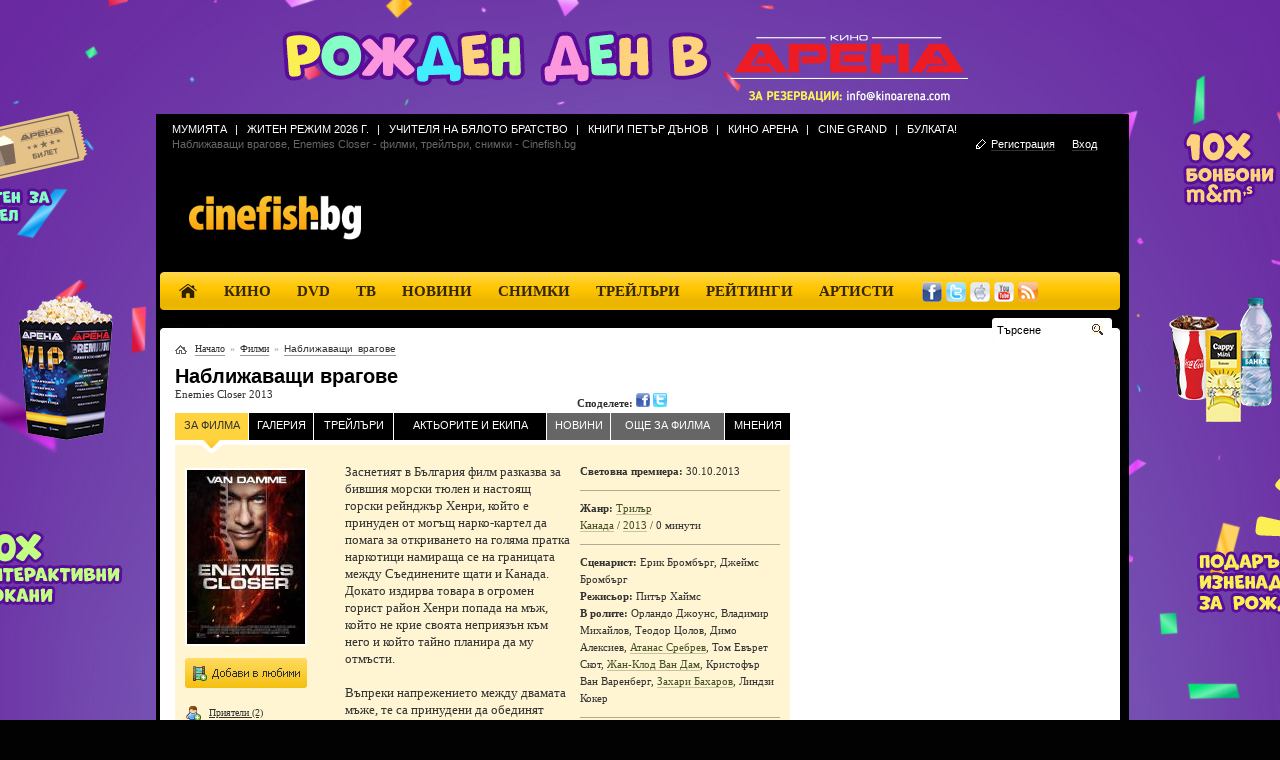

--- FILE ---
content_type: text/html; charset=windows-1251
request_url: https://www.cinefish.bg/Nablijavashti-vragove-Enemies-Closer-id31874.html
body_size: 27427
content:

<!DOCTYPE html PUBLIC "-//W3C//DTD XHTML 1.0 Transitional//EN" "http://www.w3.org/TR/xhtml1/DTD/xhtml1-transitional.dtd">
<html>
	 <head>
		  <!-- <script src="http://httpoolbg.nuggad.net/rc?nuggn=1782510139&amp;nuggsid=167436468" type="text/javascript"></script> -->
		  <meta http-equiv="Content-Type" content="text/html; charset=windows-1251" />
		  <title>Наближаващи врагове, Enemies Closer - филми, трейлъри, снимки - Cinefish.bg</title>
		  <meta name="description" content="Всичко за филма Наближаващи врагове (Enemies Closer). Режисьор е Питър Хаймс, с участието на Орландо Джоунс, Владимир Михайлов. Заснетият в България филм разказва за бившия морски тюлен и настоящ горски рейнджър Хенри, който е принуден от могъщ нарко-картел да пома..." />
		  <meta name="keywords" content="enemies,closeтрейлъри, филми, dvd, кино, премиери, ревюта, рецензии, снимки, новини, мнения, wallpapers, рейтинги, боксофис, movies, imax, анимация, 3D" />

		  <meta property="og:title" content="Наближаващи врагове, Enemies Closer - филми, трейлъри, снимки - Cinefish.bg" />
		  <meta property="og:type" content="" />
		  <meta property="og:url" content="http://www.cinefish.bg/movie.php?id=31874" />
		  		  <meta property="og:site_name" content="cinefish.bg" />
		  <meta property="og:image" content="" />

		  <link rel="shortcut icon" href="/i/cinefish_flav.ico" />


<!--      <script type="text/javascript" src="pngfix.js"></script>-->

		  <link rel="stylesheet" type="text/css" href="css/mp3-player-button.css" />
		  <link href="SpryAssets/SpryAccordion.css" rel="stylesheet" type="text/css" />
		  <link rel="stylesheet" href="css/style_compatibility.css" type="text/css"  />
		  <link href="kino.css?1" rel="stylesheet" type="text/css" />
		  <link href="js/jcon/jquery.alerts.css" rel="stylesheet" type="text/css" />
		  <link rel="stylesheet" href="css/transition_ad.css" type="text/css"  />
		  <link rel="stylesheet" href="css/webfashion.css" type="text/css"  />
		   <link rel="stylesheet" type="text/css" href="css/jquery.bxslider.css" />
		 <link rel="stylesheet" type="text/css" href="css/webfashion_newstyle.css"/>
		  <script type="text/javascript" src="js/jquery.js"></script>
		  <script type="text/javascript" src="js/jquery.jqmodal.js"></script>
		  <script type="text/javascript" src="js/soundmanager2-jsmin.js"></script>
		  <script type="text/javascript" src="js/mp3-player-button.js"></script>
		  <script type="text/javascript" src="js/jcon/jquery.alerts.js"></script>
		   <script src="js/jquery.dotdotdot.js" type="text/javascript"></script>
		  <script type="text/javascript" src="SpryAssets/SpryAccordion.js"></script>
		  <script type="text/javascript" src="js/jquery.tinycarousel.min.js"></script>
		  <script type="text/javascript" src="js/jquery.hoverIntent.minified.js"></script>
		  <script type="text/javascript" src="js/jquery-blink.js"></script>
		  <script type="text/javascript" src="ajax.js"></script>
		  <script type="text/javascript" src="js/superfish.js"></script>
		  <script type="text/javascript" src="js/functions.js"></script>
		  <script type="text/javascript" src="js/transition_ad.js"></script>
		     <script type="text/javascript" src="js/jquery.bxslider.min.js"></script>
			  <!--[if (gte IE 6)&(lte IE 8)]>
              <script type="text/javascript" src="js/selectivizr-min.js"></script>
            <![endif]-->
		  <script type="text/javascript" src="js/webfashion_scripts_new.js"></script>
		  <script type="text/javascript" src="js/webfashion_scripts.js"></script>


					  <script type="text/javascript">
				soundManager.setup({
					 url: 'js/swf/',
					 debugMode: false
				});
		  </script>

		  <!-- VAST -->
			<link href="//vjs.zencdn.net/4.7.1/video-js.css" rel="stylesheet">
			<link href="lib/videojs-contrib-ads/videojs.ads.css" rel="stylesheet" type="text/css">
			<link href="videojs.vast.css" rel="stylesheet" type="text/css">

			<script src="//vjs.zencdn.net/4.7.1/video.js"></script>
			<script src="lib/videojs-contrib-ads/videojs.ads.js"></script>

			<script src="lib/vast-client.js"></script>
			<script src="videojs.vast.js"></script>





		  <!-- VAST END -->

		  <script type="text/javascript">
				$(document).ready(function(){

					 $('ul.sf-menu').superfish({
						  autoArrows: false
					 });

					 $("#main-menu li a").hoverIntent(function(){},function(){});

					 //            $("#main-menu li a").hoverIntent( $(this).children("#element_left").attr('class', 'element_left_hover'), $(this).children("#element_left").attr('class', 'element_left') );
					 //            $("#main-menu li a").hoverIntent( $(this).children("#element_center").attr('class', 'element_center_hover'), $(this).children("#element_center").attr('class', 'element_center') );
					 //            $("#main-menu li a").hoverIntent( $(this).children("#element_right").attr('class', 'element_right_hover'), $(this).children("#element_right").attr('class', 'element_right') );

					 // initialize scrollable
					 $("#trailers_editor_list").scrollable();
					 $("#trailers_cinema_list").scrollable();
					 $("#picture_scroller").scrollable();

					 $("#stars_holder").mouseleave(function() {
						  $('#current').hide();
						  $('#origin').show();
					 });

					 $("#stars_holder").mouseenter(function() {
						  $('#origin').hide();
						  $('#current').show();
					 });

					 $('#msg_count').blink({delay:500});

				});

				function ShowSubmenu(type, status)
				{
					 if (type == "bt_multi")
					 {
						  var html = "<ul><li><a href=\"gallery.php\">Снимки<\/a><\/li><li><a href=\"wallpapers.php\">Тапети<\/a><\/li><li><a href=\"posters.php\">Плакати<\/a><\/li><li><a href=\"sites.php\">Нови сайтове<\/a><\/li><\/ul>";
						  $(".submenu").html(html);
						  $(".submenu").css('left', '220px');

					 }
					 else if (type == "bt_kino")
					 {
						  var html = "<ul><li><a href=\"premiers.php?type=cinema\">Премиери<\/a><\/li><li><a href=\"expected_list.php?type=cinema\">Предпремиери<\/a><\/li><li><a href=\"program.php\">Кино програма<\/a><\/li><li><a href=\"premieres_list.php\">Календар<\/a><\/li><li><a href=\"boxoffice_small.php\">Бокс офис<\/a><\/li><li><a href=\"movies.php\">Филмите в сайта<\/a><\/li><li><a href=\"genres.php\">Жанрове<\/a><\/li><\/ul>";
						  $(".submenu").html(html);
						  $(".submenu").css('left', '10px');
					 }
					 else if (type == "bt_dvd")
					 {
						  var html = "<ul><li><a href=\"premiers.php?type=dvd\">Премиери<\/a><\/li><li><a href=\"expected_list.php?type=dvd\">Предпремиери<\/a><\/li><li><a href=\"premiere_dvd.php\">DVD програма<\/a><\/li><li><a href=\"dvd_archive.php\">Архив<\/a><\/li><li><a href=\"genres.php\">Жанрове<\/a><\/li><\/ul>";
						  $(".submenu").html(html);
						  $(".submenu").css('left', '78px');
					 }




					 if ($(".submenu").is(':visible')){
						  if ( status != 'active' ) $("#"+type).removeClass("active");
						  $(".submenu").fadeOut();
					 } else {
						  $("#"+type).addClass("active");
						  $(".submenu").fadeIn();
					 }

					 $(".submenu").mouseleave(function() {
						  if ( status != 'active' ) $("#"+type).removeClass("active");
						  $(".submenu").fadeOut();
					 });

					 $("#main-menu li").mouseenter(function() {
						  if ( status != 'active' ) $("#"+type).removeClass("active");
						  $(".submenu").fadeOut();
					 });


				}

				function ShowSubmenuHover(type, status)
				{
					 if (type == "bt_multi")
					 {
						  var html = "<ul><li><a href=\"gallery.php\">Снимки<\/a><\/li><li><a href=\"wallpapers.php\">Тапети<\/a><\/li><li><a href=\"posters.php\">Плакати<\/a><\/li><li><a href=\"sites.php\">Нови сайтове<\/a><\/li><\/ul>";
						  $(".submenu").html(html);
						  $(".submenu").css('left', '220px');

					 }
					 else if (type == "bt_kino")
					 {
						  var html = "<ul><li><a href=\"premiers.php?type=cinema\">Премиери<\/a><\/li><li><a href=\"expected_list.php?type=cinema\">Предпремиери<\/a><\/li><li><a href=\"program.php\">Кино програма<\/a><\/li><li><a href=\"premieres_list.php\">Календар<\/a><\/li><li><a href=\"boxoffice_small.php\">Бокс офис<\/a><\/li><li><a href=\"movies.php\">Филмите в сайта<\/a><\/li><li><a href=\"genres.php\">Жанрове<\/a><\/li><\/ul>";
						  $(".submenu").html(html);
						  $(".submenu").css('left', '10px');
					 }
					 else if (type == "bt_dvd")
					 {
						  var html = "<ul><li><a href=\"premiers.php?type=dvd\">Премиери<\/a><\/li><li><a href=\"expected_list.php?type=dvd\">Предпремиери<\/a><\/li><li><a href=\"premiere_dvd.php\">DVD програма<\/a><\/li><li><a href=\"dvd_archive.php\">Архив<\/a><\/li><li><a href=\"genres.php\">Жанрове<\/a><\/li><\/ul>";
						  $(".submenu").html(html);
						  $(".submenu").css('left', '78px');
					 }
					 else if (type == "bt_news")
					 {
						  var html = "<ul><li><a href=\"news_category.php?category=movies\">Филми<\/a><\/li><li><a href=\"news_category.php?category=actors\">Артисти<\/a><\/li><li><a href=\"news_category.php?category=topics\">Теми<\/a><\/li><li><a href=\"news_category.php?category=reviews\">Рецензии<\/a><\/li><li><a href=\"news_category.php?category=interviews\">Интервюта<\/a><\/li><li><a href=\"news_category.php?category=boxoffice\">Бокс офис<\/a><\/li><li><a href=\"news_category.php?category=tv\">ТВ<\/a><\/li><li><a href=\"news_category.php?category=games\">Игри<\/a><\/li><li><a href=\"news_category.php?category=golds\">Вечните златни</a></li><\/ul>";
						  $(".submenu").html(html);
						  $(".submenu").css('left', '138px');
					 }

					 $(".submenu").mouseleave(function() {

						  if ($(this).attr('id') == type+"_sub")
						  {
								$("#"+type).removeClass("active");
								$("#"+type+"_sub").fadeOut();
						  }
					 });

					 $("#main-menu li").mouseenter(function() {

						  if ($(this).attr('id') != type)
						  {
								$("#"+type).removeClass("active");
								$("#"+type+"_sub").fadeOut();
						  }

					 });

					 $("#"+type).addClass("active");
					 $(".submenu").fadeIn();
					 $(".submenu").attr('id', type+'_sub');


				}

				function LoginForm(id)
				{
					 if ($("#"+id).is(':visible')){
						  $("#"+id).fadeOut(500, function(){
								if ($('#loginform-info').length > 0) {
									 $('#loginform-info').empty().remove();
									 $('#loginroform-register').empty().remove();
								}
						  });
					 } else {

						  $("#"+id).fadeIn();
					 }
				}

				function  blogConfirm(){
					 var test = $('#homepage');
					 var dialog = document.createElement( 'div');
					 dialog.id = "warningDialog";
					 dialog.innerHTML =
						  '<div id="something"  style="width: 350px; font-family:lucida grande,tahoma,verdana,arial,sans-serif;border:1px solid black;z-index:10000;position:absolute;top:150px;left:686px;background-Color:white;"><div onmousedown="javascript:getReadyToMove(\'something\', event);" style="padding:5px 17px;color:white;font-size:14px;font-weight:bold;background: #000000;border:1px solid #FFFFFF;margin:0px; text-align: left;">Направи начална страница</div><span style="text-align: left; float: left; padding-left: 20px;"><a href="http://cinefish.bg/" style="color: #000000; text-align: left;" >CINEFISH</a></span><br/><span style="text-align: left; color: #000000; float: left;">1. Завлачете с мишката подчертания надпис CINEFISH <br/>до Home иконката на вашия браузър.<br/>2. Изберете Yes от показалия се прозорец.</span><br/><a href="#" onclick="confirmWarning();" style="margin: 0 0px 0 150px; color: #000000;" >OK</a></div>';
					 $('#homepage').append( dialog );
					 return false;
				}




				function confirmWarning(){
					 $('#warningDialog').remove( );
				}

		  </script>





		  <script type="text/javascript">

				var vid = 0;
				function popup_player(vid)
				{
					 window.open("popuplear.php?vid="+vid,null,"height=700,width=1000,status=no,toolbar=no,addressbar=no,menubar=no,location=no,scrollbars=yes");
				}
				function PrintPage()
				{
					 window.print();
				}
				function SendToFriend()
				{
					 window.open("send_to_friend.php?url="+window.location,
					 "",
					 "menubar=no,width=600,height=400,toolbar=no");
				}
				function e(id)
				{
					 return document.getElementById(id);
				}
				function MouseOverStar(id, path)
				{
					 id_num=id.substr(4,2);
					 for(i=1;i<=id_num;i++)
					 {
						  if (i%2==0)
								e("star"+i).src=path+"2.gif";
						  else
								e("star"+i).src=path+"1.gif";
					 }
					 e("vote").value=id_num;
				}
				function MouseOutStar(path)
				{
					 for(i=1;i<=10;i++)
					 {
						  if (i%2==0)
								e("star"+i).src=path+"4.gif";
						  else
								e("star"+i).src=path+"3.gif";
					 }
				}
				function MouseOverStarTrailers(id, path)
				{
					 id_num=id.substr(id.lastIndexOf("star")+4,2);
					 id_trail=id.substr(0,id.indexOf("star"));
					 for(i=1;i<=id_num;i++)
					 {
						  if (i%2==0)
								e(id_trail+"star"+i).src=path+"2.gif";
						  else
								e(id_trail+"star"+i).src=path+"1.gif";
					 }
					 e("vote"+id_trail).name="voteVal";
				}
				function MouseOutStarTrailers(id, path)
				{
					 id_trail=id.substr(0,id.indexOf("star"));
					 for(i=1;i<=10;i++)
					 {
						  if (i%2==0)
								e(id_trail+"star"+i).src=path+"4.gif";
						  else
								e(id_trail+"star"+i).src=path+"3.gif";
					 }
					 e("vote"+id_trail).name="vote";
				}

				function MouseOverTenStarTrailers(id, path)
				{
					 id_num=id.substr(id.lastIndexOf("star")+4,2);
					 id_trail=id.substr(0,id.indexOf("star"));
					 for(i=1;i<=id_num;i++)
					 {
						  e(id_trail+"star"+i).src=path+"1-2.gif";
					 }
					 e("vote"+id_trail).name="voteVal";
				}
				function MouseOutTenStarTrailers(id, path, rating)
				{
					 id_trail=id.substr(0,id.indexOf("star"));
					 for(i=1;i<=10;i++)
					 {

						  e(id_trail+"star"+i).src=path+"3-4.gif";

					 }
					 e("vote"+id_trail).name="vote";
				}

				function voteTrailersClick(id)
				{
					 id_num=id.substr(id.lastIndexOf("star")+4,2);
					 id_trail=id.substr(0,id.indexOf("star"));
					 e("vote"+id_trail).value=id_num;
				}

				function getImageWidth(myImage) {
					 var x, obj;
					 if (document.layers) {
						  var img = getImage(myImage);
						  return img.width;
					 } else {
						  return getElementWidth(myImage);
					 }
					 return -1;
				}

				function getImageHeight(myImage) {
					 var y, obj;
					 if (document.layers) {
						  var img = getImage(myImage);
						  return img.height;
					 } else {
						  return getElementHeight(body);
					 }
					 return -1;
				}

				function popupic(type, id, name)
				{
					 if (type=='n')
					 {
						  type_dir = 'news_images';
						  path = parseInt(id/1000);
						  pic_name = 'p_'+id+'.jpg';
					 }
					 url = new Image();
					 url = 'data/'+type_dir+'/'+path+'/'+pic_name;

					 newwindow = window.open(url,name,'height='+url.height+',width='+url.width);
					 alert(getImageHeight(url));
					 //newwindow.resizeBy(url.width,url.height)
					 //if (window.focus) {newwindow.focus()}
				}

		  </script>

		  <script type="text/javascript">
				<!--
				function MM_swapImgRestore() { //v3.0
					 var i,x,a=document.MM_sr; for(i=0;a&&i<a.length&&(x=a[i])&&x.oSrc;i++) x.src=x.oSrc;
				}
				function MM_preloadImages() { //v3.0
					 var d=document; if(d.images){ if(!d.MM_p) d.MM_p=new Array();
						  var i,j=d.MM_p.length,a=MM_preloadImages.arguments; for(i=0; i<a.length; i++)
								if (a[i].indexOf("#")!=0){ d.MM_p[j]=new Image; d.MM_p[j++].src=a[i];}}
					 }

					 function MM_findObj(n, d) { //v4.01
						  var p,i,x;  if(!d) d=document; if((p=n.indexOf("?"))>0&&parent.frames.length) {
								d=parent.frames[n.substring(p+1)].document; n=n.substring(0,p);}
						  if(!(x=d[n])&&d.all) x=d.all[n]; for (i=0;!x&&i<d.forms.length;i++) x=d.forms[i][n];
						  for(i=0;!x&&d.layers&&i<d.layers.length;i++) x=MM_findObj(n,d.layers[i].document);
						  if(!x && d.getElementById) x=d.getElementById(n); return x;
					 }

					 function MM_swapImage() { //v3.0
						  var i,j=0,x,a=MM_swapImage.arguments; document.MM_sr=new Array; for(i=0;i<(a.length-2);i+=3)
						  if ((x=MM_findObj(a[i]))!=null){document.MM_sr[j++]=x; if(!x.oSrc) x.oSrc=x.src; x.src=a[i+2];}
					 }
					 //-->

					 	function fix_flash() {
						// loop through every embed tag on the site
						var embeds = document.getElementsByTagName('embed');
						for (i = 0; i < embeds.length; i++) {
							embed = embeds[i];
							var new_embed;
							// everything but Firefox & Konqueror
							if (embed.outerHTML) {
								var html = embed.outerHTML;
								// replace an existing wmode parameter
								if (html.match(/wmode\s*=\s*('|")[a-zA-Z]+('|")/i))
									new_embed = html.replace(/wmode\s*=\s*('|")window('|")/i, "wmode='transparent'");
								// add a new wmode parameter
								else
									new_embed = html.replace(/<embed\s/i, "<embed wmode='transparent' ");
								// replace the old embed object with the fixed version
								embed.insertAdjacentHTML('beforeBegin', new_embed);
								embed.parentNode.removeChild(embed);
							} else {
								// cloneNode is buggy in some versions of Safari & Opera, but works fine in FF
								new_embed = embed.cloneNode(true);
								if (!new_embed.getAttribute('wmode') || new_embed.getAttribute('wmode').toLowerCase() == 'window')
									new_embed.setAttribute('wmode', 'transparent');
								embed.parentNode.replaceChild(new_embed, embed);
							}
						}
						// loop through every object tag on the site
						var objects = document.getElementsByTagName('object');
						for (i = 0; i < objects.length; i++) {
							object = objects[i];
							var new_object;
							// object is an IE specific tag so we can use outerHTML here
							if (object.outerHTML) {
								var html = object.outerHTML;
								// replace an existing wmode parameter
								if (html.match(/<param\s+name\s*=\s*('|")wmode('|")\s+value\s*=\s*('|")[a-zA-Z]+('|")\s*\/?\>/i))
									new_object = html.replace(/<param\s+name\s*=\s*('|")wmode('|")\s+value\s*=\s*('|")window('|")\s*\/?\>/i, "<param name='wmode' value='transparent' />");
								// add a new wmode parameter
								else
									new_object = html.replace(/<\/object\>/i, "<param name='wmode' value='transparent' />\n</object>");
								// loop through each of the param tags
								var children = object.childNodes;
								for (j = 0; j < children.length; j++) {
									try {
										if (children[j] != null) {
											var theName = children[j].getAttribute('name');
											if (theName != null && theName.match(/flashvars/i)) {
												new_object = new_object.replace(/<param\s+name\s*=\s*('|")flashvars('|")\s+value\s*=\s*('|")[^'"]*('|")\s*\/?\>/i, "<param name='flashvars' value='" + children[j].getAttribute('value') + "' />");
											}
										}
									}
									catch (err) {
									}
								}
								// replace the old embed object with the fixed versiony
								object.insertAdjacentHTML('beforeBegin', new_object);
								object.parentNode.removeChild(object);
							}
						}
					}
					$(function(){ fix_flash();});
		  </script>
<!-- Google tag (gtag.js) -->
<script async src="https://www.googletagmanager.com/gtag/js?id=G-X79SRXDZPL"></script>
<script>
window.dataLayer = window.dataLayer || [];
function gtag(){dataLayer.push(arguments);}
gtag('js', new Date());
gtag('config', 'G-X79SRXDZPL');
</script>	 </head>
	 <body>

			
		  		  					 		  <div id="brand-wrapper">
	             <a href="http://www.cinefish.bg/openads/www/delivery/ck.php?oaparams=2__bannerid=2858__zoneid=56__cb=eb5a13afc4__maxdest=https://www.kinoarena.com/bg/" target="_blank"><div id="brand-img" style="background-repeat:no-repeat;background-image: url(http://www.cinefish.bg/i/ibckg/0/ff5c2a687a4bcede172aa23c48f0b1f1.jpg);background-position: center top; position: absolute; z-index: 999; width: 100%; height: 832px; border: 0;"></div></a>
	 		  </div>
	 		  <div id="main-wrapper" style=" margin: 0 auto; width: 960px; padding: 0; z-index: 1;">
	             <div style="position: absolute; margin: 0 auto; width: 960px;z-index: 999;">

	 					 <div class="top_lim" align="center">
								<img src="http://www.cinefish.bg/openads/www/delivery/lg.php?bannerid=2858&amp;campaignid=1284&amp;zoneid=56&amp;loc=www.cinefish.bg%2Fmovie.php&amp;cb=55dd06e8a9" class="inv" />	 						  <a href="http://www.cinefish.bg/openads/www/delivery/ck.php?oaparams=2__bannerid=2858__zoneid=56__cb=eb5a13afc4__maxdest=https://www.kinoarena.com/bg/" target="_blank"><img src="i/s.gif" width="960" height="100" border="0" alt="Cinefish.bg"/></a>
	 					 </div>
					 <div id="fb-root"></div>
					 <div id="wrap">
						  <div id="header">
								<div id="topLinks" class="newTopLinks">
									 <ul id="newTopLinks">
									 <li><a href="http://www.cinefish.bg/Mumiyata-Gledayte-Mumiyata-ot-17-april-v-kinata-trailer44754.html">Мумията</a><span style="color:white;padding-left:8px;">|</span></li><li><a href="https://beinsadouno.org/zhiten-rezhim-2026-g/">Житен режим 2026 г.</a><span style="color:white;padding-left:8px;">|</span></li><li><a href="https://www.cinefish.bg/%23128591%3B-Uchitelya-na-Byaloto-Bratstvo-Chast-I-%96-Byaloto-Bratstvo-prez-vekovete-Dokumentalen-serien-film-news30047.html">Учителя на Бялото Братство</a><span style="color:white;padding-left:8px;">|</span></li><li><a href="https://bialobratstvo.bg/">Книги Петър Дънов</a><span style="color:white;padding-left:8px;">|</span></li><li><a href="https://www.kinoarena.com/bg/">Кино Арена</a><span style="color:white;padding-left:8px;">|</span></li><li><a href="https://www.cinegrand.bg/?utm_source=CineFish&utm_medium=website&utm_campaign=cinefish&utm_term=cinefish_general">Cine Grand</a><span style="color:white;padding-left:8px;">|</span></li><li><a href="http://www.cinefish.bg/Bulkata-Gotovi-li-ste-za-Bulkata-na-Frankenshtayn-trailer44761.html">Булката!</a></li>
								</ul>
									 <h1 class="newTopLinks">Наближаващи врагове, Enemies Closer - филми, трейлъри, снимки - Cinefish.bg</h1>										  									 <div id="accountPanel" class="newTopLinks">
										  

	 										  <script type="text/javascript">
	 													 window.fbAsyncInit = function() {
	 														  FB.init({appId: '105478642856084', status: true, cookie: true, xfbml: true});

	 														  /* All the events registered */
	 														  FB.Event.subscribe('auth.login', function(response) {

	 																login();
	 																document.location = "http://cinefish.bg/fb.php";

	 														  });
	 														  FB.Event.subscribe('auth.logout', function(response) {
	 																// do something with response
	 																logout();
	 														  });

	 														  FB.getLoginStatus(function(response) {
	 																if (response.session) {
	 																	 // logged in and connected user, someone you know
	 																	 login();
	 																}
	 														  });
	 													 };
	 													 (function() {
	 														  var e = document.createElement('script');
	 														  e.type = 'text/javascript';
	 														  e.src = document.location.protocol +
	 																'//connect.facebook.net/bg_BG/all.js';
	 														  e.async = true;
	 														  document.getElementById('fb-root').appendChild(e);
	 													 }());

	 													 function login(){

	 														  FB.api('/me', function(response) {
	 																document.getElementById('login').style.display = "inline";
	 														  });
	 													 }
	 													 function logout(){
	 														  document.getElementById('login').style.display = "none";
	 													 }
	 										  </script>

	 										  <ul>
	 												<li style="margin: 0px;padding-top: 3px;padding-left: 7px;">
														  	 													 <!-- <a onclick="loginFB();" href="javascript:;">
	 														  <img alt="" src="/i/fbook.png">
	 													 </a>-->
	 													 <fb:login-button  autologoutlink="true" perms="email,user_about_me,user_birthday,user_hometown,user_location"></fb:login-button>
	 													 <div id="login" style ="display:none"></div>
	 												</li>
	 												<li class="last"><a href="javascript:;" onclick="LoginForm('login_form');">Вход</a></li>
	 												<li><a href="http://www.cinefish.bg/register.php">Регистрация</a></li>
	 												<li><img src="images/register.jpg" alt="" /></li>
	 										  </ul>

																					 </div>

									 <div class="clear"></div>
									 <div id="topLinksLine"></div>

								</div>


								


								<div id="fb-root"></div>


								<div id="logo">
									 <a style="float: left;" href="http://www.cinefish.bg/"><img src="/images/cinefish.png" alt="cinefish" class="logo" /></a>
									 									 <!-- <iframe src="http://cinefish.bg/httpool_nonentry.html"  scrolling="no" width="728" height="90" align="middle"  marginheight="0" marginwidth="0" frameborder="0"></iframe> -->
<script type='text/javascript'><!--//<![CDATA[
   var m3_u = (location.protocol=='https:'?'https://www.cinefish.bg/openads/www/delivery/ajs.php':'http://www.cinefish.bg/openads/www/delivery/ajs.php');
   var m3_r = Math.floor(Math.random()*99999999999);
   if (!document.MAX_used) document.MAX_used = ',';
   document.write ("<scr"+"ipt type='text/javascript' src='"+m3_u);
   document.write ("?zoneid=3");
   document.write ('&amp;cb=' + m3_r);
   if (document.MAX_used != ',') document.write ("&amp;exclude=" + document.MAX_used);
   document.write ("&amp;loc=" + escape(window.location));
   if (document.referrer) document.write ("&amp;referer=" + escape(document.referrer));
   if (document.context) document.write ("&context=" + escape(document.context));
   if (document.mmm_fo) document.write ("&amp;mmm_fo=1");
   document.write ("'><\/scr"+"ipt>");
//]]>--></script><noscript><a href='http://www.cinefish.bg/openads/www/delivery/ck.php?n=a869d190&amp;cb=INSERT_RANDOM_NUMBER_HERE' target='_blank'><img src='http://www.cinefish.bg/openads/www/delivery/avw.php?zoneid=3&amp;cb=INSERT_RANDOM_NUMBER_HERE&amp;n=a869d190' border='0' alt='' /></a></noscript>
									 <!--<iframe src="http://cinefish.bg/httpool_entry.html"  scrolling="No" width="728" height="90" align="middle" border="0" marginheight="0" marginwidth="0" frameborder="0"></iframe>-->

                        <!--<img src="i/banner.jpg" width="728" height="90" />-->
								</div>

								<div class="menu_main">
									 <div class="menuLeft">&nbsp;</div>
									 <div class="menuCenter" style="position: relative;">
										  <ul id="main-menu" class="sf-menu"  style="margin-left:0px;">
												<li id="bt_kino" style="margin-top:6px;">
													 <a href="http://www.cinefish.bg/" title="Cinefish.bg">
														  <!-- <div class="element_left" id="element_left">&nbsp;</div><div class="element_center" id="element_center" style="font-family: 'Trebuchet MS'; font-weight: bold; font-size: 11pt; color: #342800; text-transform: uppercase;">НАЧАЛО</div><div class="element_right" id="element_right">&nbsp;</div> -->
														  <div class="element_left" id="element_left">&nbsp;</div><div class="element_center" id="element_center" style="font-family: 'Trebuchet MS'; font-weight: bold; font-size: 11pt; color: #342800; text-transform: uppercase;"><img src="http://cinefish.bg/i/home_icon.png" style="border:0px; height:20px;"/></div>	<div class="element_right" id="element_right">&nbsp;</div>
													 </a>
												</li>
												<li id="bt_kino" style="margin-top:6px;">

													 <a href="http://www.cinefish.bg/program.php"  title="кино програма">
														  <div class="element_left" id="element_left">&nbsp;</div><div class="element_center" id="element_center" style="font-family: 'Trebuchet MS'; font-weight: bold; font-size: 11pt; color: #342800">КИНО</div><div class="element_right" id="element_right">&nbsp;</div>
													 </a>

													 <ul class="submenu"><li><a href="premiers.php?type=cinema">Премиери</a></li><li><a href="expected_list.php?type=cinema">Предпремиери</a></li><li><a href="program.php">Кино програма</a></li><li><a href="premieres_list.php">Календар</a></li><li><a href="boxoffice_small.php">Бокс офис</a></li>
														  <li>
																<a href="movies.php">Филмите в сайта &raquo;</a>
																<ul class="submenu subsubmenu">
																	 <li><a href="movies.php">Нови филми</a></li>
																	 <li><a href="movies.php?sort_by=country">Филми по държава</a></li>
																	 <li><a href="sort_by_actors.php">Филми по актьор</a></li>
																	 <li><a href="sort_by_years.php">Филми по година</a></li>
																	 <li><a href="sort_by_spreaders.php">Филми по дистрибутори</a></li>
																	 <li><a href="movies.php?orderby=week_view">Най-популярни филми</a></li>
																</ul>
														  </li>
														  <li><a href="genres.php">Жанрове</a></li>
													 </ul>

												</li>
												<li id="bt_dvd" style="margin-top:6px;" ><a href="http://www.cinefish.bg/premiere_dvd.php" title="dvd програма"><div class="element_left" id="element_left">&nbsp;</div><div class="element_center" id="element_center" style="font-family: 'Trebuchet MS'; font-weight: bold; font-size: 11pt; color: #342800">DVD</div><div class="element_right" id="element_right">&nbsp;</div></a>

													 <ul class="submenu"><li><a href="premiers.php?type=dvd">Премиери</a></li><li><a href="expected_list.php?type=dvd">Предпремиери</a></li><li><a href="premiere_dvd.php">DVD програма</a></li><li><a href="premieres_dvd_list.php">Архив</a></li><li><a href="genres.php">Жанрове</a></li></ul>

												</li>
												<li id="bt_dvd" style="margin-top:6px;" >
													 <a href="http://www.cinefish.bg/tvprograma.php" title="ТВ програма">
														  <div class="element_left" id="element_left">&nbsp;</div><div class="element_center" id="element_center" style="font-family: 'Trebuchet MS'; font-weight: bold; font-size: 11pt; color: #342800; text-transform: uppercase;">ТВ</div><div class="element_right" id="element_right">&nbsp;</div>
													 </a>
												</li>
												<li id="bt_news" style="margin-top:6px;"><a href="http://www.cinefish.bg/news_list.php" title="Новини"><div class="element_left" id="element_left">&nbsp;</div><div class="element_center" id="element_center" style="font-family: 'Trebuchet MS'; font-weight: bold; font-size: 11pt; color: #342800">НОВИНИ</div><div class="element_right" id="element_right">&nbsp;</div></a>

													 <ul class="submenu" style="left: 215px;"><li><a href="news_category.php?category=movies">Филми</a></li><li><a href="news_category.php?category=actors">Артисти</a></li><li><a href="news_category.php?category=topics">Теми</a></li><li><a href="news_category.php?category=reviews">Рецензии</a></li><li><a href="news_category.php?category=interviews">Интервюта</a></li><li><a href="news_category.php?category=boxoffice">Бокс офис</a></li><li><a href="news_category.php?category=tv">ТВ</a></li><li><a href="news_category.php?category=games">Игри</a></li><li><a href="news_category.php?category=golds">Вечните златни</a></li></ul>

												</li>
												<li id="bt_multi" style="margin-top:6px;">
													 <a href="gallery.php" title="плакати, тапети и снимки на филми"><div class="element_left" id="element_left">&nbsp;</div><div class="element_center" id="element_center" style="font-family: 'Trebuchet MS'; font-weight: bold; font-size: 11pt; color: #342800">СНИМКИ</div><div class="element_right" id="element_right">&nbsp;</div></a>

													 <ul class="submenu" style="left: 300px;">
														<li><a href="gallery.php">Галерии от филми</a></li>
														<li><a href="wallpapers.php">Тапети за компютър</a></li>
														<li><a href="phone_wallpapers.php">Тапети за телефон</a></li>
														<li><a href="posters.php">Плакати</a></li>
														<li><a href="backstages.php">Снимки зад кадър</a></li>
														<li><a href="storyboard.php">Стори борд</a></li>
														<li><a href="fanart.php">Фен-арт</a></li>
														<li><a href="promophotos.php">Промо снимки артисти</a></li>
														<li><a href="icons.php">Икони</a></li>
														<li><a href="screen_phones.php">Скрийнсейвъри телефон</a></li>
														<li><a href="ringtones.php">Рингтонове</a></li>
														<li><a href="itunes.php">iTunes тъмбнейли</a></li>
														<li><a href="sites.php">Нови сайтове</a></li>
													 </ul>


												</li>
												<li id="bt_trailer" style="margin-top:6px;">
													 <a href="http://www.cinefish.bg/trailers_list.php" title="трейлъри на филми"><div class="element_left">&nbsp;</div><div class="element_center" style="font-family: 'Trebuchet MS'; font-weight: bold; font-size: 11pt; color: #342800">ТРЕЙЛЪРИ</div><div class="element_right">&nbsp;</div></a>
													 <ul class="submenu" style="left: 380px;z-index:99999;">
														  <li><a href="trailers_biglist_new.php">Нови</a></li>
														  <li><a href="trailers_biglist_new.php?type=most_watched">Най-гледани</a></li>
														  <li><a href="trailers_biglist_new.php?type=parts">Откъси от филми</a></li>
														  <li><a href="trailers_biglist_new.php?type=behind">Зад кадър</a></li>
														  <li><a href="trailers_biglist_new.php?type=bg_subs">С български субтитри</a></li>
														  <li><a href="trailers_biglist_new.php?type=interviews">Интервюта </a></li>
														  <li><a href="trailers_biglist_new.php?type=music">Музикални клипове</a></li>
														  <li><a href="trailers_biglist_new.php?type=advertise">ТВ реклами</a></li>
														  <li><a href="trailers_biglist_new.php?type=fan_advertise">Фен реклами</a></li>
														  <li><a href="trailers_biglist_new.php?type=uncensored">Нецензурирани </a></li>
														  <li><a href="trailers_biglist_new.php?type=short">Късометражни </a></li>
														  <li><a href="trailers_biglist_new.php?type=archive">Архив </a></li>
													 </ul>
												</li>
												<li id="bt_rating" style="margin-top:6px;" >
													 <a href="http://www.cinefish.bg/ratings.php?rating=popular&type=movies"  title="рейтинги на филми">
														  <div class="element_left">&nbsp;</div><div class="element_center" style="font-family: 'Trebuchet MS'; font-weight: bold; font-size: 11pt; color: #342800">РЕЙТИНГИ</div><div class="element_right">&nbsp;</div>
													 </a>

													 <ul class="submenu" style="left: 490px;z-index:99999;">
														  <li><a href="ratings.php?rating=votes&type=movies">Най-висок рейтинг</a></li>
														  <li><a href="ratings.php?rating=popular&type=movies">Най-популярни</a></li>
														  <li><a href="ratings.php?rating=popular_women&type=movies">Жените харесват</a></li>
														  <li><a href="ratings.php?rating=popular_men&type=movies">Мъжете харесват</a></li>
													 </ul>

												</li>

												<li id="bt_community" style="margin-top:6px;">
													 <a href="http://www.cinefish.bg/actor.php"  title="артисти">
														  <div class="element_left">&nbsp;</div><div class="element_center" style="font-family: 'Trebuchet MS'; font-weight: bold; font-size: 11pt; color: #342800">АРТИСТИ</div><div class="element_right">&nbsp;</div>
													 </a>

													 <ul class="submenu" style="left: 590px;z-index:99999;">
														  <!--<li>
																	 <a href="javascript:;">Киномани &raquo;</a>
																	 <ul class="submenu subsubmenu" style="margin-left:90px !important;">
																				<li><a href="all_profiles.php?type=most_active">Най-активни</a></li>
																				<li><a href="all_profiles.php?type=newest">Нови киномани</a></li>
																				<li><a href="all_profiles.php?type=most_comments">С най-много коментари</a></li>
																				<li><a href="all_profiles.php?type=online">Онлайн</a></li>
																	 </ul>
														  </li>
														  <li><a href="show_all_comments.php">Мнения</a></li>
														  -->

														  <li><a href="http://www.cinefish.bg/actor.php">В обектива</a></li>
														  														  <li><a href="http://www.cinefish.bg/actors_list.php?type_id=9">Актьор</a></li>
														  														  <li><a href="http://www.cinefish.bg/actors_list.php?type_id=7">Режисьор</a></li>
														  														  <li><a href="http://www.cinefish.bg/actors_list.php?type_id=8">Сценарист</a></li>
														  														  <li><a href="http://www.cinefish.bg/actors_list.php?type_id=13">Продуцент</a></li>
														  														  <li><a href="http://www.cinefish.bg/actors_list.php?type_id=10">Оператор</a></li>
														  														  <li><a href="http://www.cinefish.bg/actors_list.php?type_id=15">Музика</a></li>
														  <li><a href="http://www.cinefish.bg/community.php">Киномани</a></li>
														  <li><a href="http://www.cinefish.bg/show_all_comments.php">Коментари</a></li>
													 </ul>
												</li>
												<li id="bt_rss" style="margin-top:6px; margin-left:15px;" ><a href="https://www.facebook.com/cinefish"  title="Facebook" target="_blank"><div style="background: url('/i/Facebook_20.png') no-repeat left 4px;  width: 24px;height: 24px;">&nbsp;</div></a></li>
												<li id="bt_rss" style="margin-top:6px;" ><a href="https://twitter.com/cinefish"  title="Twitter" target="_blank"><div style="background: url('/i/Twitter_20.png') no-repeat left 4px;  width: 24px;height: 24px;">&nbsp;</div></a></li>
												<li id="bt_rss" style="margin-top:6px;" ><a href="http://itunes.apple.com/us/app/cinefish.bg/id549173309?ls=1&mt=8"  title="Apple Store" target="_blank"><div style="background: url('/i/Apple_20.png') no-repeat left 4px; width: 24px;height: 24px;">&nbsp;</div></a></li>
												<li id="bt_rss" style="margin-top:6px;" ><a href="http://www.youtube.com/user/cinefishBG"  title="YouTube" target="_blank"><div style="background: url('/i/YouTube_20.png') no-repeat left 4px;  width: 24px;height: 24px;">&nbsp;</div></a></li>
												<li id="bt_rss" style="margin-top:6px;" ><a href="http://www.cinefish.bg/rss.php"  title="RSS" target="_blank"><div style="background: url('/i/RSS_20.png') no-repeat left 4px; width: 24px;height: 24px;">&nbsp;</div></a></li>


										  </ul>
										  <div style=" float:right; width:100px; margin-top:7px; margin-right: 23px;">
												<form id="search" name="search" method="post" action="results.php">
													 <img src="/images/search_lens.png" alt="" onclick="document.search.submit();" style="float:right; position:absolute; margin-left:100px; margin-top:7px;  margin-right:20px;" />
													 <input type="text" name="search" value="Търсене" class="searchInput" id="header_autocompete" autocomplete="off"/>
													 <div id="searchresults"></div>
												</form>
										  </div>
										  <script type="text/javascript" src="js/webfashion_autocomplete.js"></script>
									 </div>

									 <div class="menuRight">&nbsp;</div>
								</div>
						  </div>
						  <div class="clear"></div>

						  <div class="header960Ad">

								<script type='text/javascript'><!--//<![CDATA[
										  var m3_u = (location.protocol=='https:'?'https://www.cinefish.bg/openads/www/delivery/ajs.php':'http://www.cinefish.bg/openads/www/delivery/ajs.php');
										  var m3_r = Math.floor(Math.random()*99999999999);
										  if (!document.MAX_used) document.MAX_used = ',';
										  document.write ("<scr"+"ipt type='text/javascript' src='"+m3_u);
										  document.write ("?zoneid=44");
										  document.write ('&amp;cb=' + m3_r);
										  if (document.MAX_used != ',') document.write ("&amp;exclude=" + document.MAX_used);
										  document.write ("&amp;loc=" + escape(window.location));
										  if (document.referrer) document.write ("&amp;referer=" + escape(document.referrer));
										  if (document.context) document.write ("&context=" + escape(document.context));
										  if (document.mmm_fo) document.write ("&amp;mmm_fo=1");
										  document.write ("'><\/scr"+"ipt>");
										  //]]>--></script><noscript><a href='http://www.cinefish.bg/openads/www/delivery/ck.php?n=ae33afe7&amp;cb=INSERT_RANDOM_NUMBER_HERE' target='_blank'><img src='http://www.cinefish.bg/openads/www/delivery/avw.php?zoneid=44&amp;cb=INSERT_RANDOM_NUMBER_HERE&amp;n=ae33afe7' border='0' alt='' /></a></noscript>

								<script type='text/javascript'><!--//<![CDATA[
										  var m3_u = (location.protocol=='https:'?'https://www.cinefish.bg/openads/www/delivery/ajs.php':'http://www.cinefish.bg/openads/www/delivery/ajs.php');
										  var m3_r = Math.floor(Math.random()*99999999999);
										  if (!document.MAX_used) document.MAX_used = ',';
										  document.write ("<scr"+"ipt type='text/javascript' src='"+m3_u);
										  document.write ("?zoneid=53");
										  document.write ('&amp;cb=' + m3_r);
										  if (document.MAX_used != ',') document.write ("&amp;exclude=" + document.MAX_used);
										  document.write ("&amp;loc=" + escape(window.location));
										  if (document.referrer) document.write ("&amp;referer=" + escape(document.referrer));
										  if (document.context) document.write ("&context=" + escape(document.context));
										  if (document.mmm_fo) document.write ("&amp;mmm_fo=1");
										  document.write ("'><\/scr"+"ipt>");
										  //]]>--></script><noscript><a href='http://www.cinefish.bg/openads/www/delivery/ck.php?n=a2ea89f9&amp;cb=INSERT_RANDOM_NUMBER_HERE' target='_blank'><img src='http://www.cinefish.bg/openads/www/delivery/avw.php?zoneid=53&amp;cb=INSERT_RANDOM_NUMBER_HERE&amp;n=a2ea89f9' border='0' alt='' /></a></noscript>

						  </div>

						  <script type='text/javascript'><!--//<![CDATA[
									 var m3_u = (location.protocol=='https:'?'https://www.cinefish.bg/openads/www/delivery/ajs.php':'http://www.cinefish.bg/openads/www/delivery/ajs.php');
									 var m3_r = Math.floor(Math.random()*99999999999);
									 if (!document.MAX_used) document.MAX_used = ',';
									 document.write ("<scr"+"ipt type='text/javascript' src='"+m3_u);
									 document.write ("?zoneid=34");
									 document.write ('&amp;cb=' + m3_r);
									 if (document.MAX_used != ',') document.write ("&amp;exclude=" + document.MAX_used);
									 document.write ("&amp;loc=" + escape(window.location));
									 if (document.referrer) document.write ("&amp;referer=" + escape(document.referrer));
									 if (document.context) document.write ("&context=" + escape(document.context));
									 if (document.mmm_fo) document.write ("&amp;mmm_fo=1");
									 document.write ("'><\/scr"+"ipt>");
									 //]]>--></script><noscript><a href='http://www.cinefish.bg/openads/www/delivery/ck.php?n=a318f14b&amp;cb=INSERT_RANDOM_NUMBER_HERE' target='_blank'><img src='http://www.cinefish.bg/openads/www/delivery/avw.php?zoneid=34&amp;cb=INSERT_RANDOM_NUMBER_HERE&amp;n=a318f14b' border='0' alt='' /></a></noscript>

						  <div id="login_form" style="display:none;position:fixed;right:40%;top:35%;z-index:9999 !important;">
								<div class="greenTab" >
									 <div class="greenTabLeft">&nbsp;</div>

									 <div class="greenTabCenter" style="width:422px;">
										  <p>Вход</p>
										  <div class="closeButtonContainer" style="background: none; width:19px; font-weight:bold;"><a href="javascript:;" onclick="LoginForm('login_form');">Х</a></div>
									 </div>
									 <div class="greenTabRight" style="float:left;">&nbsp;</div>
								</div>
								<div class="clear"></div>

								<div id="loginformContainer">

									 <form action="login.php" method="post" name="cinema_search" id="cinema_search" style="margin-bottom:14px;">

										  <label for="username" style="width:110px;">Потребителско име:</label>
										  <input type="text" name="username" id="username" class="input" />
										  <br />

										  <label for="password" style="width:110px;" >Парола:</label>

										  <input type="password" name="password" id="password" class="input" />
										  <br />
										  <input type="hidden" name="login_btn" value="login" />
										  <input type="hidden" name="btn" value="Enter" /><input type="hidden" id="ref" name="ref" value="/movie.php?id=31874" />
										  <input type="submit" value="Вход" class="searchBtn" style="margin-left: 130px;" />

									 </form>
									 <div class="forgotten_password"><a href="lostpass.php">Забравена парола!</a></div>
								</div>
								<div class="clear"></div>
						  </div>

									 								<div id="message_box" style="display:none;position:fixed;right:40%;top:35%;z-index:9999 !important;">
									 <div class="greenTab" >
										  <div class="greenTabLeft">&nbsp;</div>

										  <div class="greenTabCenter" style="width:422px;">
												<p>Грешка</p>
												<div class="viewAllButton" style="background: none; width:19px; font-weight:bold;"><a href="javascript:;" onclick="LoginForm('message_box');">Х</a></div>
										  </div>
										  <div class="greenTabRight" style="float:left;">&nbsp;</div>
									 </div>
									 <div class="clear"></div>

									 <div id="cinemaSearchFormContainer" style="width:428px; height:100px;">

										  <div style="text-align: center; padding: 20px; font-weight: bold;"></div>
										  <input type="submit" value="OK" class="searchBtn" style="margin-left: 140px;" onclick="LoginForm('message_box');" />

									 </div>
									 <div class="clear"></div>
								</div>

						  </div>


						  <table width="960" border="0" align="center" cellpadding="0" cellspacing="0" bgcolor="#FFFFFF">
								<tr>
									 <td width="15" height="15" valign="top"><img src="i/main_top_left.gif" width="10" height="10" alt="Cinefish.bg" /></td>
									 <td></td>
									 <td width="15" height="15" align="right" valign="top"><img src="i/main_top_right.gif" width="10" height="10" alt="Cinefish.bg" /></td>
								</tr>

								<tr>
									 <td>&nbsp;</td>
									 <td>
										  <table width="100%" cellspacing="0" border="0" cellpadding="0">
												<tr>

<td valign="top">
   <table width="615" border="0" cellpadding="0" cellspacing="0" style="margin-bottom:10px;">
      <tr>
         <td id="cnav"><a href="http://www.cinefish.bg/index.php" title="Начало" alt="Начало" >Начало</a> » <a href="http://www.cinefish.bg/movies.php" title="Филми" alt="Филми" >Филми</a> » <h2 class="classh2"><a href="http://www.cinefish.bg/Nablijavashti-vragove-Enemies-Closer-id31874.html" title="Наближаващи врагове, Enemies Closer" alt="Наближаващи врагове,Enemies Closer" >Наближаващи врагове</a></h2></td>

      </tr>
   </table>

   <h1>Наближаващи врагове</h1>
   Enemies Closer 2013   <div class="right"><span class="left" style=" margin: 5px 0 0 0;">
<span style="font-size: 11px;"><strong>Споделете:</strong></span>
<span style=" margin: 0 5px 0 0px;"><a style="background:none;" name="fb_share" type="standart" href="http://www.facebook.com/sharer.php?u=http%3A%2F%2Fwww.cinefish.bg%2Fmovie.php%3Fid%3D31874&t=РќР°Р±Р»РёР¶Р°РІР°С‰Рё РІСЂР°РіРѕРІРµ, Enemies Closer - С„РёР»РјРё, С‚СЂРµР№Р»СЉСЂРё, СЃРЅРёРјРєРё - Cinefish.bg" target="_blank"><img src="/fbook/fb14.png" width="14" height="14" border=0 /></a> 
<a style="background:none;" href="http://twitter.com/home?status=РќР°Р±Р»РёР¶Р°РІР°С‰Рё РІСЂР°РіРѕРІРµ, Enemies Closer - С„РёР»РјРё, С‚СЂРµР№Р»СЉСЂРё, СЃРЅРёРјРєРё - Cinefish.bg http%3A%2F%2Fwww.cinefish.bg%2Fmovie.php%3Fid%3D31874 via @cinefish" class="twitter-share-button" data-count="vertical" target="_blank" style="text-decoration: none;"><img src="/fbook/tw14.png" width="14" height="14" border=0 /></a></span>
&nbsp;</span><span class="left"><iframe src="http://www.facebook.com/plugins/like.php?href=http://www.cinefish.bg/movie.php?id=31874&amp;layout=button_count&amp;show_faces=true&amp;action=like&amp;colorscheme=light&amp;height=20&amp;width=100" scrolling="no" frameborder="0" style="border:none; overflow:hidden; height: 20px; width: 112px; margin: 5px 0 0 0;" allowTransparency="true"></iframe></span></div>

   <div style="padding-bottom:10px;"></div>

   <div style="position:absolute;">
      <table width="615" border="0" cellspacing="0" cellpadding="0">
         <tr>
            <td height="3" valign="top"><img src="i/top_left_zaoblqne.png" width="3" height="3" alt=""/></td>
            <td height="3" valign="top"><div align="right"><img src="i/top_right_zaoblqne.png" width="3" height="3" alt=""/></div></td>
         </tr>
      </table>
   </div>

   
   <table width="100%" border="0" cellspacing="0" cellpadding="0">
      <tr>
         <td valign="top" class="mov_menu_active2"><a href="http://www.cinefish.bg/Nablijavashti-vragove-Enemies-Closer-id31874.html" ЗА ФИЛМА - Наближаващи врагове" alt="ЗА ФИЛМА - Наближаващи врагове" >ЗА ФИЛМА</a></td>
         <td width="1" valign="top"><img src="i/movie_razdel.gif" width="1" height="40" alt=""/></td>
                     <td valign="top" class="mov_menu_pasive2"><a href="http://www.cinefish.bg/movie_gallery.php?id=31874" title="ГАЛЕРИЯ - Наближаващи врагове" alt="ГАЛЕРИЯ - Наближаващи врагове" >ГАЛЕРИЯ</a></td>
                     <td width="1" valign="top"><img src="i/movie_razdel.gif" width="1" height="40" alt=""/></td>
                     <td valign="top" class="mov_menu_pasive2"><a title="ТРЕЙЛЪРИ" alt="ТРЕЙЛЪРИ"  href="http://www.cinefish.bg/movie_trailers.php?id=31874">ТРЕЙЛЪРИ</a></td>
                  <td width="1" valign="top"><img src="i/movie_razdel.gif" width="1" height="40" alt=""/></td>
                     <td valign="top" class="mov_menu_pasive2"><a href="http://www.cinefish.bg/movie_actors.php?id=31874" title="АКТЬОРИТЕ И ЕКИПА - Наближаващи врагове" alt="АКТЬОРИТЕ И ЕКИПА - Наближаващи врагове" >АКТЬОРИТЕ И ЕКИПА</a></td>
                  <td width="1" valign="top"><img src="i/movie_razdel.gif" width="1" height="40" alt=""/></td>
         <td valign="top" class="mov_menu_pasive3" bgcolor="#f1f1f1">НОВИНИ</td>         <td width="1" valign="top"><img src="i/movie_razdel.gif" width="1" height="40" alt=""/></td>
         <td valign="top" class="mov_menu_pasive3" bgcolor="#f1f1f1">ОЩЕ ЗА ФИЛМА</td>         <td width="1" valign="top"><img src="i/movie_razdel.gif" width="1" height="40" alt=""/></td>
                  <!--<td valign="top" class="mov_menu_pasive3">МНЕНИЯ</td> -->
		 		 <td valign="top" class="mov_menu_pasive2"><a href="" class="not_logged"  data-info="Трябва да сте логнат в сайта, за да ползвате тази функционалност!">МНЕНИЯ</a></td>
		       </tr>
   </table>

   <table width="100%" border="0" cellpadding="0" cellspacing="10" bgcolor="#FFF5D2" >
      <tr>
         <td width="122" valign="top">
            <div class="page_film">
               <a href="/data/movies_images/224/p_224032.jpg" style="background-image: none" target="_blank" class="lightbox">
                  <img src="/data/movies_images/224/p_224032_thumb.jpg"  alt="Наближаващи врагове, Enemies Closer - филми, трейлъри, снимки - Cinefish.bg" title="Наближаващи врагове, Enemies Closer - филми, трейлъри, снимки - Cinefish.bg" class="b_pic" />
               </a>
               <br>


               <!--                               <div class="see_trailer">
                                       <a href="http://www.cinefish.bg/trailers_enter.php?id=" title="ГЛЕДАЙ ТРЕЙЛЪРА" alt="ГЛЕДАЙ ТРЕЙЛЪРА" >ГЛЕДАЙ ТРЕЙЛЪРА</a>
                               </div>

                               <table>
                                                      <tr>
                                               <td><img src="i/new_ico_veideo.gif" alt="Трейлър" height="11" width="13" /></td>
                                               <td><a href="http://www.cinefish.bg/trailers_enter.php?id="><br /><span style="color:#787878;">Гледан ()</span></a></td>
                                       </tr>
                                              
                               
                               </table>
               -->
            </div>
            <table width="100%" border="0" cellspacing="0" cellpadding="0" >
               <tr>
                  <td>&nbsp;</td>
               </tr>
                                             <link href="css/style.css"  rel="stylesheet" type="text/css">

               <tr>
                  <td align="left">




                     	
                           <div  class="add_fav">
                              <a href="" class="not_logged"  data-info="Трябва да сте логнат в сайта, за да ползвате тази функционалност!"><img src="i/comunity/add_favourite.png" border="0"><span class="film_comlinks"></a></span>
                           </div>
                           <br />
                        	
                        <div class="add_fav">
							
                           <img src="i/comunity/friends_added.png" border="0"/>
						   						   <a href="" class="not_logged"  data-info="Трябва да сте логнат в сайта, за да ползвате тази функционалност!">
                              <span class="film_comlinks">
                                 Приятели&nbsp;(2)							
                              </span>
                           </a>
						                           </div>		

                                                <div  class="add_fav">
                           <img src="i/comunity/film_go.png" border="0"/><span class="film_comlinks"><a href="" class="not_logged"  data-info="Трябва да сте логнат в сайта, за да ползвате тази функционалност!">Абонамент</a></span>
                        </div>

                        <div id="add_abonament"></div>
                        </div>
                     					
                     <div class="add_fav">
                        <img src="i/comunity/wf-exclamation.png" border="0"/><span class="film_comlinks"><a href="#feedback_error" class="modal_trigger">Сигнализирай за грешка</a></span>
                     </div>
                     <div class="modal" id="feedback_error"  >
                        <h3><span class="modal_close">X</span>Сигнализирай за грешка!</h3>
                        <div class="modal_content">
                           <form name="feedback_error_form" class="modal_form" action="" method="POST" enctype="multipart/form-data">
							  <input type="hidden" name="act" value="send_feedback" />		
							  <input type="hidden" name="type" value="report_error" />	
							  <div class="feedback_error">
															  </div>
                              <label>Вашето име</label>
                              <input type="text" name="name" value=""/>
                              <label>Вашият е-мейл</label>
                              <input type="text" name="email" value=""/>
                              <label><span class="required">*</span>Заглавие</label>
                              <input type="text" name="title" value=""/>
                              <label><span class="required">*</span>Текст</label>
                              <textarea name="message"></textarea>
                              <label>Изберете файл (не е задължително)</label>
                              <div class="holder">
                                 <input type="file" name="attachment"/>
                              </div>
                              <div class="holder">
                                 
                              </div>
                              <table>
                                 <tr>
                                    <td rowspan="2">
                                       <img src="captcha/visual-captcha.php"/>
                                    </td>
                                    <td>
                                       <label><span class="required">*</span>Код за потвърждение</label>
                                    </td>
                                 </tr>
                                 <tr>
                                    <td>
                                       <input type="text" style="width: auto" name="captcha_code"/>
                                    </td>
                                 </tr>
                              </table>
                              <div class="holder space">
                                 <span class="required">*</span>- Задължителни полета!
                              </div>
                              <div class="holder center">
                                 <input type="submit" value="Изпрати"/>
                              </div>
                           </form>
                        </div>
                     </div>

                     <div class="add_fav">
                        <img src="i/comunity/wf-plus.png" border="0"/><span class="film_comlinks"><a href="#feedback_addInfo" class="modal_trigger">Добави инфо</a></span>
                     </div>
                     <div class="modal" id="feedback_addInfo"  >
                        <h3><span class="modal_close">X</span>Добави инфо!</h3>
                        <div class="modal_content">
                           <form name="feedback_info_form" class="modal_form" action="" method="POST"  enctype="multipart/form-data">
							  <input type="hidden" name="act" value="send_feedback" />		
							  <input type="hidden" name="type" value="add_info" />	
                              <label>Вашето име</label>
                              <input type="text" name="name" value=""/>
                              <label>Вашият е-мейл</label>
                              <input type="text" name="email" value=""/>
                              <label><span class="required">*</span>Заглавие</label>
                              <input type="text" name="title" value=""/>
                              <label><span class="required">*</span>Текст</label>
                              <textarea name="message"></textarea>
                              <label>Изберете файл (не е задължително)</label>
                              <div class="holder">
                                 <input type="file" name="attachment"/>
                              </div>
                              <div class="holder">
                                 
                              </div>
                              <table>
                                 <tr>
                                    <td rowspan="2">
                                       <img src="captcha/visual-captcha.php"/>
                                    </td>
                                    <td>
                                       <label><span class="required">*</span>Код за потвърждение</label>
                                    </td>
                                 </tr>
                                 <tr>
                                    <td>
                                       <input type="text" style="width: auto" name="captcha_code"/>
                                    </td>
                                 </tr>
                              </table>
                              <div class="holder space">
                                 <span class="required">*</span>- Задължителни полета!
                              </div>
                              <div class="holder center">
                                 <input type="submit" value="Изпрати"/>
                              </div>
                           </form>
                        </div>
                     </div>

                  </td>
               </tr>
                              
                  </td>
               </tr>
            </table>
         </td>
         <td valign="top" class="page_film"><script src="https://cdn.admixer.net/scripts3/loader2.js" async
        data-sender="admixer"
        data-inv="//inv-nets.admixer.net/"
        data-r="always"
        data-bundle="desktop"></script>
<div id="admixer_async_620854824" data-zone="40322713-0987-4531-887e-d452b2f9eb32" data-sender="admixer"></div>
<script>(window.globalAmlAds = window.globalAmlAds || []).push('admixer_async_620854824')</script>
<font size="2">Заснетият в България филм разказва за бившия морски тюлен и настоящ горски рейнджър Хенри, който е принуден от могъщ нарко-картел да помага за откриването на голяма пратка наркотици намираща се на границата между Съединените щати и Канада. Докато издирва товара в огромен горист район Хенри попада на мъж, който не крие своята неприязън към него и който тайно планира да му отмъсти. <br /><br />Въпреки напрежението между двамата мъже, те са принудени да обединят сили за да могат да се измъкнат живи от гората и да сложат край на престъпния нарко-картел.<br /></font><br/><br/><div class="m_line"></div>
            <table width="100%" border="0" cellspacing="0" cellpadding="0">
               <tr>
                  <td>
                     <table border="0" align="center" cellpadding="0" cellspacing="3">
                        <tr>
                           <td><img src="i/ico_comment1.gif" alt=""/></td>
                           <td><a href="http://www.cinefish.bg/movie_comments.php?id=31874&amp;count_all=">Коментари (0)</a></td>
                        </tr>
                     </table>
                  </td>
                  <td width="1">|</td>
                  <td>
                     <table border="0" align="center" cellpadding="0" cellspacing="3">
                        <tr>
                           <td><img src="i/ico_comment2.gif" alt=""/></td>
                           <td><a href="http://www.cinefish.bg/movie_comments.php?id=31874&amp;count_all=">Коментирай »</a></td>
                        </tr>
                     </table>
                  </td>
               </tr>
            </table>
			<br/><br/>
			<script type='text/javascript'><!--//<![CDATA[
		   var m3_u = (location.protocol=='https:'?'https://www.cinefish.bg/openads/www/delivery/ajs.php':'http://www.cinefish.bg/openads/www/delivery/ajs.php');
		   var m3_r = Math.floor(Math.random()*99999999999);
		   if (!document.MAX_used) document.MAX_used = ',';
		   document.write ("<scr"+"ipt type='text/javascript' src='"+m3_u);
		   document.write ("?zoneid=75");
		   document.write ('&amp;cb=' + m3_r);
		   if (document.MAX_used != ',') document.write ("&amp;exclude=" + document.MAX_used);
		   document.write ("&amp;loc=" + escape(window.location));
		   if (document.referrer) document.write ("&amp;referer=" + escape(document.referrer));
		   if (document.context) document.write ("&context=" + escape(document.context));
		   if (document.mmm_fo) document.write ("&amp;mmm_fo=1");
		   document.write ("'><\/scr"+"ipt>");
		//]]>--></script><noscript><a href='http://www.cinefish.bg/openads/www/delivery/ck.php?n=a65b3eae&amp;cb=INSERT_RANDOM_NUMBER_HERE' target='_blank'><img src='http://www.cinefish.bg/openads/www/delivery/avw.php?zoneid=75&amp;cb=INSERT_RANDOM_NUMBER_HERE&amp;n=a65b3eae' border='0' alt='' /></a></noscript>

         </td>
         <td width="200" valign="top" class="page_film">
                         <b>Световна премиера:</b>  30.10.2013<br />                                                 
                           <div class="m_line"></div>
               <b>Жанр:</b>
               <a href="http://www.cinefish.bg/movies.php?genre_id=1">Трилър</a><br />            <a href='movies.php?country_id=18'>Канада</a> / <a href='movies.php?year=2013'>2013</a> / 0 минути<br />
                           <div class="m_line"></div>
                                    <b>Сценарист:</b>
                     Ерик Бромбърг, Джеймс Бромбърг<br />
                                          <b>Режисьор:</b>
                     Питър Хаймс<br />
                                          <b>В ролите:</b>
                     Орландо Джоунс, Владимир Михайлов, Теодор Цолов, Димо Алексиев, <a href="http://www.cinefish.bg/Atanas-Srebrev-Atanas-Srebrev-ac1673.html">Атанас Сребрев</a>, Том Евърет Скот, <a href="http://www.cinefish.bg/Jan-Klod-Van-Dam-Jean-Claude-Van-Damme-ac304.html">Жан-Клод Ван Дам</a>, Кристофър Ван Варенберг, <a href="http://www.cinefish.bg/Zahari-Baharov-Zahary-Baharov-ac19727.html">Захари Бахаров</a>, Линдзи Кокер<br />
                                    <div class="m_line"></div>
               <b>Разпространител:</b><br />
               IM Global               <div class="m_line"></div>
               <b>Сайтове:</b>
               <table width="100%" border="0" cellspacing="3" cellpadding="0">
                                       <tr>
                        <td width="12"><img src="i/ico_planet.gif" alt="IMDB" width="9" height="9" /></td>
                        <td><a href="http://www.imdb.com/title/tt2395199/" target="_blank"  rel="nofollow">IMDB</a></td>
                     </tr>
                                       <tr>
                        <td width="12"><img src="i/ico_planet.gif" alt="Официален сайт" width="9" height="9" /></td>
                        <td><a href="http://www.vvs.ca/en.html" target="_blank"  rel="nofollow">Официален сайт</a></td>
                     </tr>
                                 </table>
               
            <br />
            		<table width="100%" border="0" cellspacing="0" cellpadding="0">
			<tr>
				<td width="2"><img src="i/rei_left.gif" width="2" height="23" alt="РЕЙТИНГ НА ФИЛМА"/></td>
				<td bgcolor="#000000" class="reit">РЕЙТИНГ НА ФИЛМА</td>
				<td width="2"><img src="i/rei_right.gif" width="2" height="23" alt="РЕЙТИНГ НА ФИЛМА"/></td>
			</tr>
		</table>
		<table width="100%" border="0" cellpadding="0" cellspacing="5" bgcolor="#FFD957">
			<tr>
				<td>
					<table width="100%" border="0" cellspacing="0" cellpadding="3">
						<tr>
							<td bgcolor="#FFE486">Критиците:</td>
							<td bgcolor="#FFE486" align="right" colspan="2">Няма рецензии.</td>						</tr>
						<tr>
							<td>Потребители:</td>
							<td>
									<table border="0" align="right" cellpadding="0" cellspacing="0" class="stars">
			<tr>
				<td><img src="i/stars/yellow/blue/3.gif" alt="Рейтинг " /></td>
				<td><img src="i/stars/yellow/blue/4.gif" alt="Рейтинг " /></td>
				<td><img src="i/stars/yellow/blue/3.gif" alt="Рейтинг " /></td>
				<td><img src="i/stars/yellow/blue/4.gif" alt="Рейтинг " /></td>
				<td><img src="i/stars/yellow/blue/3.gif" alt="Рейтинг " /></td>
				<td><img src="i/stars/yellow/blue/4.gif" alt="Рейтинг " /></td>
				<td><img src="i/stars/yellow/blue/3.gif" alt="Рейтинг " /></td>
				<td><img src="i/stars/yellow/blue/4.gif" alt="Рейтинг " /></td>
				<td><img src="i/stars/yellow/blue/3.gif" alt="Рейтинг " /></td>
				<td><img src="i/stars/yellow/blue/4.gif" alt="Рейтинг " /></td>
			</tr>
		</table>
								</td>
							<td><div align="right">27</div></td>
						</tr>
						<tr>
													<td bgcolor="#FFE486">Гласувай:</td>
							<td bgcolor="#FFE486">
										<div>

		<form action="" method="post" onmouseout="MouseOutStar('i/stars/yellow/green/');">
			<input type="hidden" name="voted_id" value="31874">
			<input type="hidden" name="vote" id="vote" value="">

						<table border="0" align="right" cellpadding="0" cellspacing="0" class="stars">
		  		<tr>
					<td>
						<table cellpadding="0" cellspacing="0">
							<tr>
								<td>
									<input type="image" onmouseover="MouseOverStar(this.id, 'i/stars/yellow/green/');" id="star1" src="i/stars/yellow/green/3.gif" width="7" height="12" />
								</td>
								<td>
									<input type="image" onmouseover="MouseOverStar(this.id, 'i/stars/yellow/green/');" id="star2" src="i/stars/yellow/green/4.gif" width="7" height="12" />
								</td>
							</tr>
						</table>
					</td>
					<td>
						<table cellpadding="0" cellspacing="0">
							<tr>
								<td>
									<input type="image" onmouseover="MouseOverStar(this.id, 'i/stars/yellow/green/');" id="star3" src="i/stars/yellow/green/3.gif" width="7" height="12" />
								</td>
								<td>
									<input type="image" onmouseover="MouseOverStar(this.id, 'i/stars/yellow/green/');" id="star4" src="i/stars/yellow/green/4.gif" width="7" height="12" />
								</td>
							</tr>
						</table>
					</td>
					<td>
						<table cellpadding="0" cellspacing="0">
							<tr>
								<td>
									<input type="image" onmouseover="MouseOverStar(this.id, 'i/stars/yellow/green/');" id="star5" src="i/stars/yellow/green/3.gif" width="7" height="12" />
								</td>
								<td>
									<input type="image" onmouseover="MouseOverStar(this.id, 'i/stars/yellow/green/');" id="star6" src="i/stars/yellow/green/4.gif" width="7" height="12" />
								</td>
							</tr>
						</table>
					</td>
					<td>
						<table cellpadding="0" cellspacing="0">
							<tr>
								<td>
									<input type="image" onmouseover="MouseOverStar(this.id, 'i/stars/yellow/green/');" id="star7" src="i/stars/yellow/green/3.gif" width="7" height="12" />
								</td>
								<td>
									<input type="image" onmouseover="MouseOverStar(this.id, 'i/stars/yellow/green/');" id="star8" src="i/stars/yellow/green/4.gif" width="7" height="12" />
								</td>
							</tr>
						</table>
					</td>
					<td>
						<table cellpadding="0" cellspacing="0">
							<tr>
								<td>
									<input type="image" onmouseover="MouseOverStar(this.id, 'i/stars/yellow/green/');" id="star9" src="i/stars/yellow/green/3.gif" width="7" height="12" />
								</td>
								<td>
									<input type="image" onmouseover="MouseOverStar(this.id, 'i/stars/yellow/green/');" id="star10" src="i/stars/yellow/green/4.gif" width="7" height="12" />
								</td>
							</tr>
						</table>
					</td>
				</tr>
			</table>
		</form>

		</div>
								</td>
							<td bgcolor="#FFE486"><div align="right"></div></td>
													<!--<td bgcolor="#FFE486" colspan="3" align="center">Влезте, за да гласувате!</td>-->
												</tr>
					</table>
				</td>
			</tr>
		</table>
	         </td>
      </tr>
   </table>


   <div class="space"></div>
   <div align="center" style="padding-bottom:20px;">
   
	<!-- Httpool Block -->

	<!-- /Httpool Block -->
   


      
              <!-- ToboAds Block -->
        <script type='text/javascript'><!--//<![CDATA[
	   var m3_u = (location.protocol=='https:'?'https://www.cinefish.bg/openads/www/delivery/ajs.php':'http://www.cinefish.bg/openads/www/delivery/ajs.php');
	   var m3_r = Math.floor(Math.random()*99999999999);
	   if (!document.MAX_used) document.MAX_used = ',';
	   document.write ("<scr"+"ipt type='text/javascript' src='"+m3_u);
	   document.write ("?zoneid=65");
	   document.write ('&amp;cb=' + m3_r);
	   if (document.MAX_used != ',') document.write ("&amp;exclude=" + document.MAX_used);
	   document.write ("&amp;loc=" + escape(window.location));
	   if (document.referrer) document.write ("&amp;referer=" + escape(document.referrer));
	   if (document.context) document.write ("&context=" + escape(document.context));
	   if (document.mmm_fo) document.write ("&amp;mmm_fo=1");
	   document.write ("'><\/scr"+"ipt>");
	//]]>--></script><noscript><a href='http://www.cinefish.bg/openads/www/delivery/ck.php?n=af6a7145&amp;cb=INSERT_RANDOM_NUMBER_HERE' target='_blank'><img src='http://www.cinefish.bg/openads/www/delivery/avw.php?zoneid=65&amp;cb=INSERT_RANDOM_NUMBER_HERE&amp;n=af6a7145' border='0' alt='' /></a></noscript>




            </div>
   
   <div class="space"></div>

   <table width="100%" border="0" cellspacing="0" cellpadding="0">
	<tr>
		<td width="2"><img src="i/black_tab_left.gif" width="2" height="25" /></td>
		<td bgcolor="#000000" class="black_tab">МНЕНИЯ</td>
		<td width="2"><img src="i/black_tab_right.gif" width="2" height="25" /></td>
	</tr>
</table>

<div style="height: 10px;"></div>

<br>
<div style="height: 10px;"></div>



<div class="clear"></div>

<div id="user_comments">
     

					
					

	</div>
<br />


        <table width="100%" border="0" cellpadding="0" cellspacing="10" bgcolor="#FFF5D2" class="page_film">
        	<tr>
        		<td>За да напишете коментар, е нужно да влезете с Вашите име и парола.</td>
        	</tr>
        </table>

<br />


   <!--/* Openads Javascript Tag v2.4.0 */-->

   <!--/*
   * The backup image section of this tag has been generated for use on a
   * non-SSL page. If this tag is to be placed on an SSL page, change the
   * 'http://www.cinefish.bg/openads/www/delivery/...'
   * to
   * 'https://www.cinefish.bg/openads/www/delivery/...'
   *
   * This noscript section of this tag only shows image banners. There
   * is no width or height in these banners, so if you want these tags to
   * allocate space for the ad before it shows, you will need to add this
   * information to the <img> tag.
   *
   * If you do not want to deal with the intricities of the noscript
   * section, delete the tag (from <noscript>... to </noscript>). On
   * average, the noscript tag is called from less than 1% of internet
   * users.
   */-->

   <script type='text/javascript'><!--//<![CDATA[
      var m3_u = (location.protocol=='https:'?'https://www.cinefish.bg/openads/www/delivery/ajs.php':'http://www.cinefish.bg/openads/www/delivery/ajs.php');
      var m3_r = Math.floor(Math.random()*99999999999);
      if (!document.MAX_used) document.MAX_used = ',';
      document.write ("<scr"+"ipt type='text/javascript' src='"+m3_u);
      document.write ("?zoneid=8");
      document.write ('&amp;cb=' + m3_r);
      if (document.MAX_used != ',') document.write ("&amp;exclude=" + document.MAX_used);
      document.write ("&amp;loc=" + escape(window.location));
      if (document.referrer) document.write ("&amp;referer=" + escape(document.referrer));
      if (document.context) document.write ("&context=" + escape(document.context));
      if (document.mmm_fo) document.write ("&amp;mmm_fo=1");
      document.write ("'><\/scr"+"ipt>");
      //]]>--></script><noscript><a href='http://www.cinefish.bg/openads/www/delivery/ck.php?n=aec652c4&amp;cb=INSERT_RANDOM_NUMBER_HERE' target='_blank'><img src='http://www.cinefish.bg/openads/www/delivery/avw.php?zoneid=8&amp;cb=INSERT_RANDOM_NUMBER_HERE&amp;n=aec652c4' border='0' alt='' /></a></noscript>
</script>
<br />

<h1>Наближаващи врагове (2013)</h1>
Enemies Closer</td>
<td width="15">&nbsp;</td>

<td width="300" valign="top">

   <div style="padding-bottom: 10px;"><!--/* Openads Javascript Tag v2.4.0 */-->

<!--/*

* The backup image section of this tag has been generated for use on a

* non-SSL page. If this tag is to be placed on an SSL page, change the

* 'http://www.cinefish.bg/openads/www/delivery/...'

* to

* 'https://www.cinefish.bg/openads/www/delivery/...'

*

* This noscript section of this tag only shows image banners. There

* is no width or height in these banners, so if you want these tags to

* allocate space for the ad before it shows, you will need to add this

* information to the <img> tag.

*

* If you do not want to deal with the intricities of the noscript

* section, delete the tag (from <noscript>... to </noscript>). On

* average, the noscript tag is called from less than 1% of internet

* users.

*/-->

<script type='text/javascript'><!--//<![CDATA[

var m3_u = (location.protocol=='https:'?'https://www.cinefish.bg/openads/www/delivery/ajs.php':'http://www.cinefish.bg/openads/www/delivery/ajs.php');

var m3_r = Math.floor(Math.random()*99999999999);

if (!document.MAX_used) document.MAX_used = ',';

document.write ("<scr"+"ipt type='text/javascript' src='"+m3_u);

document.write ("?zoneid=90");

document.write ('&amp;cb=' + m3_r);

if (document.MAX_used != ',') document.write ("&amp;exclude=" + document.MAX_used);

document.write ("&amp;loc=" + escape(window.location));

if (document.referrer) document.write ("&amp;referer=" + escape(document.referrer));

if (document.context) document.write ("&context=" + escape(document.context));

if (document.mmm_fo) document.write ("&amp;mmm_fo=1");

document.write ("'><\/scr"+"ipt>");

//]]>--></script>
<noscript><a href='http://www.cinefish.bg/openads/www/delivery/ck.php?n=a0d0db92&amp;cb=INSERT_RANDOM_NUMBER_HERE' target='_blank'><img src='http://www.cinefish.bg/openads/www/delivery/avw.php?zoneid=90&amp;cb=INSERT_RANDOM_NUMBER_HERE&amp;n=a0d0db92' border='0' alt='' /></a></noscript>
</div>
<div style="z-index:1;">
<script type='text/javascript'><!--//<![CDATA[

   var m3_u = (location.protocol=='https:'?'https://www.cinefish.bg/openads/www/delivery/ajs.php':'http://www.cinefish.bg/openads/www/delivery/ajs.php');

   var m3_r = Math.floor(Math.random()*99999999999);

   if (!document.MAX_used) document.MAX_used = ',';

   document.write ("<scr"+"ipt type='text/javascript' src='"+m3_u);

   document.write ("?zoneid=4");

   document.write ('&amp;cb=' + m3_r);

   if (document.MAX_used != ',') document.write ("&amp;exclude=" + document.MAX_used);

   document.write ("&amp;loc=" + escape(window.location));

   if (document.referrer) document.write ("&amp;referer=" + escape(document.referrer));

   if (document.context) document.write ("&context=" + escape(document.context));

   if (document.mmm_fo) document.write ("&amp;mmm_fo=1");

   document.write ("'><\/scr"+"ipt>");

//]]>--></script><noscript><a href='http://www.cinefish.bg/openads/www/delivery/ck.php?n=adfe3e78&amp;cb=INSERT_RANDOM_NUMBER_HERE' target='_blank'><img src='http://www.cinefish.bg/openads/www/delivery/avw.php?zoneid=4&amp;cb=INSERT_RANDOM_NUMBER_HERE&amp;n=adfe3e78' border='0' alt='' /></a></noscript>
</div><div class="space"></div>
<div id="right_" >

	            	<!-- first list -->            	
	                <div class="greenTab">
	                    <div class="greenTabLeft">&nbsp;</div>
	                    <div class="greenTabCenterSmall">
	                        <p>Трейлъри</p>
	                        <div class="viewAllButton"><a href="trailers_biglist_new.php">виж всички</a></div>
	                    </div>
	                    <div class="greenTabRight">&nbsp;</div>

		            </div>
	                <div class="clear"></div>
	                
	                <div style="width: 300px; margin-top: 1px;">
						<div style="background-color: #a2b964; width: 300px;">
							<br />
							<div class="whiteLeftArrow" style="float: left;"><a href="javascript:;" class="prev left" onclick="LoadCurrentTitles('left');"></a></div> 
			                <div id="trailers_cinema_list" style="float: left;">
			                	                 
			                    <div class="trailers_cinema_page">
			                    	<div class="group_movies">			                        	<a href="Gospodari-na-vselenata-Parviyat-treylar-na-Gospodari-na-vselenata-razkriva-razmaha-i-prikazniya-ton-na-ambicioznata-produkciya-trailer44767.html" title="Господари на вселената,Masters of the Universe - Първият трейлър на Господари на вселената разкрива размаха и приказния тон на амбициозната продукция" alt="Господари на вселената,Masters of the Universe - Господари на вселената" ><img src="data/movies_trailers/44/v_44767_ts.jpg"  alt="Господари на вселената,Masters of the Universe - Господари на вселената" border="0" height="90" width="60"  /></a>
												                        	<a href="Maynata-ti-lyubov-dna-istoriya-za-strast-samojertva-i-gorchivata-istina-trailer44766.html" title="Майната ти, любов,Maynata ti, lyubov - дна история за страст, саможертва и горчивата истина" alt="Майната ти, любов,Maynata ti, lyubov - Майната ти, любов" ><img src="data/movies_trailers/44/v_44766_ts.jpg"  alt="Майната ти, любов,Maynata ti, lyubov - Майната ти, любов" border="0" height="90" width="60"  /></a>
												                        	<a href="Svirkata-na-smartta-Kogato-nyakolko-autsayderi-namirat-drevna-actekska-svirka-te-ne-osaznavat-che-tya-vsashtnost-e-prokalnata-trailer44765.html" title="Свирката на смъртта,Whistle - Когато няколко аутсайдери намират древна ацтекска свирка, те не осъзнават, че тя всъщност е прокълната" alt="Свирката на смъртта,Whistle - Свирката на смъртта" ><img src="data/movies_trailers/44/v_44765_ts.jpg"  alt="Свирката на смъртта,Whistle - Свирката на смъртта" border="0" height="90" width="60"  /></a>
									</div><div class="group_movies">			                        	<a href="Bulkata-Gotovi-li-ste-za-Bulkata-na-Frankenshtayn--trailer44761.html" title="Булката!,The Bride - Готови ли сте за Булката на Франкенщайн? " alt="Булката!,The Bride - Булката!" ><img src="data/movies_trailers/44/v_44761_ts.jpg"  alt="Булката!,The Bride - Булката!" border="0" height="90" width="60"  /></a>
												                        	<a href="Zavrashtane-v-Saylat-Hil-Zavrashtane-v-Saylant-Hil-vrashta-kultovata-horar-poredica-na-golyam-ekran-trailer44760.html" title="Завръщане в Сайлът Хил,Return to Silent Hill - Завръщане в Сайлънт Хил връща култовата хорър поредица на голям екран" alt="Завръщане в Сайлът Хил,Return to Silent Hill - Завръщане в Сайлът Хил" ><img src="data/movies_trailers/44/v_44760_ts.jpg"  alt="Завръщане в Сайлът Хил,Return to Silent Hill - Завръщане в Сайлът Хил" border="0" height="90" width="60"  /></a>
												                        	<a href="Novata-valna-Do-posleden-dah-koyto-shte-se-prevarne-v-edin-ot-shedyovrite-na-svetovnoto-kino-trailer44759.html" title="Новата вълна,Nouvelle Vague - До последен дъх, който ще се превърне в един от шедьоврите на световното кино" alt="Новата вълна,Nouvelle Vague - Новата вълна" ><img src="data/movies_trailers/44/v_44759_ts.jpg"  alt="Новата вълна,Nouvelle Vague - Новата вълна" border="0" height="90" width="60"  /></a>
									</div><div class="group_movies">			                        	<a href="Otmastitelite-Vazhodat-na-Doktor-Duum-Uakandcite-i-Fantastichnata-Chetvorka-trailer44755.html" title="Отмъстителите: Възходът на Доктор Дуум,Avengers: Doomsday - Уакандците и Фантастичната Четворка" alt="Отмъстителите: Възходът на Доктор Дуум,Avengers: Doomsday - Отмъстителите: Възходът на Доктор Дуум" ><img src="data/movies_trailers/44/v_44755_ts.jpg"  alt="Отмъстителите: Възходът на Доктор Дуум,Avengers: Doomsday - Отмъстителите: Възходът на Доктор Дуум" border="0" height="90" width="60"  /></a>
												                        	<a href="Mumiyata-Gledayte-Mumiyata-ot-17-april-v-kinata-trailer44754.html" title="Мумията,The Mummy - Гледайте Мумията от 17 април в кината" alt="Мумията,The Mummy - Мумията" ><img src="data/movies_trailers/44/v_44754_ts.jpg"  alt="Мумията,The Mummy - Мумията" border="0" height="90" width="60"  /></a>
												                        	<a href="Divi-yagodi-Divi-yagodi-e-palnometrajniyat-filmov-debyut-na-Tatyana-Pandurska-trailer44753.html" title="Диви ягоди,Wild Strawberries - Диви ягоди е пълнометражният филмов дебют на Татяна Пандурска" alt="Диви ягоди,Wild Strawberries - Диви ягоди" ><img src="data/movies_trailers/44/v_44753_ts.jpg"  alt="Диви ягоди,Wild Strawberries - Диви ягоди" border="0" height="90" width="60"  /></a>
									</div>			                        	
			                    </div>    
			                	
			        		</div>
			        		<div class="whiteRightArrow"><a href="javascript:;" class="next right" onclick="LoadCurrentTitles('right');"></a></div>
							<div class="clear"></div>
							<br style="line-height:7px" />
							
							<div class="cinema_list"> 
								
									<ol id='group_4' class='visible'>									<li>

										<div style="float: left; color:white; font-weight: bold;">4.</div><a style="margin: 0px;" href="Prestaplenie-101-Vdahnoven-ot-ednoimennata-novela-na-Don-Uinslou--trailer44764.html" title="Престъпление 101,Crime 101 - Вдъхновен от едноименната новела на Дон Уинслоу " alt="Престъпление 101,Crime 101 - Престъпление 101"><img style="border: none;" src="images/play_icon.png" alt="Престъпление 101,Crime 101 - Престъпление 101" /></a><a href="Prestaplenie-101-Vdahnoven-ot-ednoimennata-novela-na-Don-Uinslou--trailer44764.html" title="Престъпление 101,Crime 101 - Вдъхновен от едноименната новела на Дон Уинслоу " alt="Престъпление 101,Crime 101 - Престъпление 101" class="white">Престъпление 101</a>
										<span>Вдъхновен от едноименната новела на ...</span>
									</li>
																		<li>

										<div style="float: left; color:white; font-weight: bold;">5.</div><a style="margin: 0px;" href="Melaniya-Vijte-kak-se-pishe-istoriyata-s-Melaniya--trailer44763.html" title="Мелания,Melania - Вижте как се пише историята с Мелания " alt="Мелания,Melania - Мелания"><img style="border: none;" src="images/play_icon.png" alt="Мелания,Melania - Мелания" /></a><a href="Melaniya-Vijte-kak-se-pishe-istoriyata-s-Melaniya--trailer44763.html" title="Мелания,Melania - Вижте как се пише историята с Мелания " alt="Мелания,Melania - Мелания" class="white">Мелания</a>
										<span>Вижте как се пише историята с Мелани...</span>
									</li>
																		<li>

										<div style="float: left; color:white; font-weight: bold;">6.</div><a style="margin: 0px;" href="Santimentalna-stoynost-Filmat-e-moshten-delikaten-i-emocionalno-opustoshitelen-trailer44762.html" title="Сантиментална стойност,Sentimental Value - Филмът е мощен деликатен и емоционално опустошителен" alt="Сантиментална стойност,Sentimental Value - Сантиментална стойност"><img style="border: none;" src="images/play_icon.png" alt="Сантиментална стойност,Sentimental Value - Сантиментална стойност" /></a><a href="Santimentalna-stoynost-Filmat-e-moshten-delikaten-i-emocionalno-opustoshitelen-trailer44762.html" title="Сантиментална стойност,Sentimental Value - Филмът е мощен деликатен и емоционално опустошителен" alt="Сантиментална стойност,Sentimental Value - Сантиментална стойност" class="white">Сантиментална стойност</a>
										<span>Филмът е мощен деликатен и емоционал...</span>
									</li>
									</ol><ol id='group_10' class='hidden'>									<li>

										<div style="float: left; color:white; font-weight: bold;">10.</div><a style="margin: 0px;" href="Groznoto-sestriche-Krasiv-boleznen-strahovit-i-donyakade-perverzen-prerazkaz-na-istoriyata-za-Pepelyashka-trailer44758.html" title="Грозното сестриче,The Ugly Stepsister - Красив, болезнен, страховит и донякъде перверзен преразказ на историята за Пепеляшка" alt="Грозното сестриче,The Ugly Stepsister - Грозното сестриче"><img style="border: none;" src="images/play_icon.png" alt="Грозното сестриче,The Ugly Stepsister - Грозното сестриче" /></a><a href="Groznoto-sestriche-Krasiv-boleznen-strahovit-i-donyakade-perverzen-prerazkaz-na-istoriyata-za-Pepelyashka-trailer44758.html" title="Грозното сестриче,The Ugly Stepsister - Красив, болезнен, страховит и донякъде перверзен преразказ на историята за Пепеляшка" alt="Грозното сестриче,The Ugly Stepsister - Грозното сестриче" class="white">Грозното сестриче</a>
										<span>Красив, болезнен, страховит и донякъ...</span>
									</li>
																		<li>

										<div style="float: left; color:white; font-weight: bold;">11.</div><a style="margin: 0px;" href="Mladi-mayki-Nagradenata-v-Kan-tvorbi-Mladi-mayki-s-premiera-na-30-iya-yubileen-Sofiya-Film-Fest-trailer44757.html" title="Млади майки,Young Mothers - Наградената в Кан творби „Млади майки“ с премиера на 30-ия юбилеен София Филм Фест" alt="Млади майки,Young Mothers - Млади майки"><img style="border: none;" src="images/play_icon.png" alt="Млади майки,Young Mothers - Млади майки" /></a><a href="Mladi-mayki-Nagradenata-v-Kan-tvorbi-Mladi-mayki-s-premiera-na-30-iya-yubileen-Sofiya-Film-Fest-trailer44757.html" title="Млади майки,Young Mothers - Наградената в Кан творби „Млади майки“ с премиера на 30-ия юбилеен София Филм Фест" alt="Млади майки,Young Mothers - Млади майки" class="white">Млади майки</a>
										<span>Наградената в Кан творби „Млади майк...</span>
									</li>
																		<li>

										<div style="float: left; color:white; font-weight: bold;">12.</div><a style="margin: 0px;" href="Zvukat-ot-padaneto-Nagradenata-v-Kan-tvorbi-Zvukat-ot-padaneto-s-premiera-na-30-iya-yubileen-Sofiya-Film-Fest-trailer44756.html" title="Звукът от падането,The Sound Of Falling - Наградената в Кан творби „Звукът от падането“ с премиера на 30-ия юбилеен София Филм Фест" alt="Звукът от падането,The Sound Of Falling - Звукът от падането"><img style="border: none;" src="images/play_icon.png" alt="Звукът от падането,The Sound Of Falling - Звукът от падането" /></a><a href="Zvukat-ot-padaneto-Nagradenata-v-Kan-tvorbi-Zvukat-ot-padaneto-s-premiera-na-30-iya-yubileen-Sofiya-Film-Fest-trailer44756.html" title="Звукът от падането,The Sound Of Falling - Наградената в Кан творби „Звукът от падането“ с премиера на 30-ия юбилеен София Филм Фест" alt="Звукът от падането,The Sound Of Falling - Звукът от падането" class="white">Звукът от падането</a>
										<span>Наградената в Кан творби „Звукът от ...</span>
									</li>
									</ol><ol id='group_16' class='hidden'>									<li>

										<div style="float: left; color:white; font-weight: bold;">16.</div><a style="margin: 0px;" href="Ne-sam-losh-chovek-Ima-li-proshka-za-chovek-koyto-e-izpraten-na-voyna-na-slyapo-trailer44752.html" title="Не съм лош човек,I’m not a bad man - Има ли прошка за човек, който е изпратен на война на сляпо" alt="Не съм лош човек,I’m not a bad man - Не съм лош човек"><img style="border: none;" src="images/play_icon.png" alt="Не съм лош човек,I’m not a bad man - Не съм лош човек" /></a><a href="Ne-sam-losh-chovek-Ima-li-proshka-za-chovek-koyto-e-izpraten-na-voyna-na-slyapo-trailer44752.html" title="Не съм лош човек,I’m not a bad man - Има ли прошка за човек, който е изпратен на война на сляпо" alt="Не съм лош човек,I’m not a bad man - Не съм лош човек" class="white">Не съм лош човек</a>
										<span>Има ли прошка за човек, който е изпр...</span>
									</li>
																		<li>

										<div style="float: left; color:white; font-weight: bold;">17.</div><a style="margin: 0px;" href="Melaniya-Pogled-zad-kulisite-na-edni-ot-nay-napregnatite-20-dni-v-savremennata-amerikanska-istoriya-trailer44751.html" title="Мелания,Melania - Поглед зад кулисите на едни от най-напрегнатите 20 дни  в съвременната американска история" alt="Мелания,Melania - Мелания"><img style="border: none;" src="images/play_icon.png" alt="Мелания,Melania - Мелания" /></a><a href="Melaniya-Pogled-zad-kulisite-na-edni-ot-nay-napregnatite-20-dni-v-savremennata-amerikanska-istoriya-trailer44751.html" title="Мелания,Melania - Поглед зад кулисите на едни от най-напрегнатите 20 дни  в съвременната американска история" alt="Мелания,Melania - Мелания" class="white">Мелания</a>
										<span>Поглед зад кулисите на едни от най-н...</span>
									</li>
																		<li>

										<div style="float: left; color:white; font-weight: bold;">18.</div><a style="margin: 0px;" href="Shampion-po-priroda-Nikoga-ne-si-tvarde-malak-za-golemi-mechti-trailer44750.html" title="Шампион по природа,GOAT - Никога не си твърде малък за големи мечти" alt="Шампион по природа,GOAT - Шампион по природа"><img style="border: none;" src="images/play_icon.png" alt="Шампион по природа,GOAT - Шампион по природа" /></a><a href="Shampion-po-priroda-Nikoga-ne-si-tvarde-malak-za-golemi-mechti-trailer44750.html" title="Шампион по природа,GOAT - Никога не си твърде малък за големи мечти" alt="Шампион по природа,GOAT - Шампион по природа" class="white">Шампион по природа</a>
										<span>Никога не си твърде малък за големи ...</span>
									</li>
									</ol>								
							</div>
							<div class="clear"></div>

							<br />
						</div>
	                </div>            	
	            	<div class="clear"></div>
	            	<br />
            	</div><!--<table width="100%" border="0" cellpadding="0" cellspacing="6" bgcolor="#A2B964" class="kino">
	<tr>
		<td align="center">Няма рецензии за този филм.</td>
	</tr>
</table>-->

<script type="text/javascript">

function LoadCurrentTitles(direction){
	var current;
	var current_id;
	current = $('.visible').attr('id');
	current_id = current.substring(6);
	var new_id;
	if (direction == "left")
	{
		new_id = parseInt(current_id)-6;
		
		$('.cinema_list').children('ol').removeClass('visible');
		$('.cinema_list').children('ol').addClass('hidden');
		
	        $('#group_'+new_id).removeClass('hidden');
			$('#group_'+new_id).addClass('visible');
			$('#group_'+new_id).attr('style', '');
      	
	} else {
		new_id = parseInt(current_id)+6;
		
		$('.cinema_list').children('ol').removeClass('visible');
		$('.cinema_list').children('ol').addClass('hidden');
		
        	$('#group_'+new_id).removeClass('hidden');
			$('#group_'+new_id).addClass('visible');
			$('#group_'+new_id).attr('style', '');
      	
	}
}

</script><div class="space"></div><script type="text/javascript"><!--//<![CDATA[
/* easyads.bg displayAd rotator name: 300x250 - cinefish.bg , size: 300x250, url: cinefish.bg */
var dd=et=dc=ur=rf=sc=scr="";var cb=0;scr=screen;dd=new Date();dc=document;et=dd.getTimezoneOffset()+dd.getTime();sc=scr.width+"x"+scr.height;cb=Math.round(Math.random()*21474836);rf=escape(dc.referrer);ur="//media.easyads.bg/displayads.php?rid=2766&scr="+sc+"&et="+et+"&cb="+cb+"&rf="+rf+"&md5checksum=G2uG61d9fxNMc07YpTsgAMfSxQDtQxkJ";dc.writeln("<sc"+"ript src=\""+ur+"\" type=\"text/jav"+"ascr"+"ipt\"></scr"+"ipt>");
//]]>--></script>
<div class="space"></div><div id="boxoffice" class="side_box">
	<div class="box_header">
	  <h4><a href="boxoffice_small.php" style="color:#fff;">БОКСОФИС</a></h4>
	   <img src="i/box_ico.jpg" width="106" height="47" alt="Боксофис" class="boxoffice_logo">
	 </div>
	 	 <div class="side_box_content">
	   	   <ol> 
	     <li class="expanded_movie">
		   <a href="http://www.cinefish.bg/Prislujnicata-The-Housemaid-id48399.html" title="Прислужницата" style="float:left;font-weight:bold">1. Прислужницата</a><div class="clearfix"></div>
		    <img src="data/movies_images/325/p_325497_thumb.jpg"  width="73" title="Прислужницата" />
		   <ul class="list_info">
		     <li><span>Рейтинг:</span>		<table border="0" align="right" cellpadding="0" cellspacing="0" class="stars">
			<tr>
				<td><img src="i/stars/green/green/1.gif" alt="Рейтинг " /></td>
				<td><img src="i/stars/green/green/2.gif" alt="Рейтинг " /></td>
				<td><img src="i/stars/green/green/1.gif" alt="Рейтинг " /></td>
				<td><img src="i/stars/green/green/2.gif" alt="Рейтинг " /></td>
				<td><img src="i/stars/green/green/1.gif" alt="Рейтинг " /></td>
				<td><img src="i/stars/green/green/2.gif" alt="Рейтинг " /></td>
				<td><img src="i/stars/green/green/1.gif" alt="Рейтинг " /></td>
				<td><img src="i/stars/green/green/2.gif" alt="Рейтинг " /></td>
				<td><img src="i/stars/green/green/1.gif" alt="Рейтинг " /></td>
				<td><img src="i/stars/green/green/4.gif" alt="Рейтинг " /></td>
			</tr>
		</table>
	<div style="display:inline-block"><span class="blue">95</span>/100</div></li>
			 <li><span>Приходи уикенд: </span> 96 660 eur</li>
			 <li>
			 
			 
			 
			 <span>Примиера:</span>02.01.2026			 </li>
			 <li>
			    				 
			 
			 <span>Коментари:</span>0<a href="http://www.cinefish.bg/movie_comments.php?id=48399" title="Коментирай" style="float:right;">Коментирай »</a></li>
		   </ul>
		   <div class="clearfix">
		   </div>
		   </li>
		 			<li class="selfclear">
			   <span class="list_number">2.</span> <a href="http://www.cinefish.bg/Avatar-Ogan-i-pepel-Avatar-Fire-and-Ash-id24865.html" title="Аватар: Огън и пепел">Аватар: Огън и пепел</a><span class="price selfclear"> 93 577 eur
			</span></li>
		 			<li class="selfclear">
			   <span class="list_number">3.</span> <a href="http://www.cinefish.bg/Varhovniyat-Marti-Marty-Supreme-id48443.html" title="Върховният Марти">Върховният Марти</a><span class="price selfclear"> 46 136 eur
			</span></li>
		 			<li class="selfclear">
			   <span class="list_number">4.</span> <a href="http://www.cinefish.bg/Zootropolis-2-Zootopia-2-id39187.html" title="Зоотрополис 2">Зоотрополис 2</a><span class="price selfclear"> 41 648 eur
			</span></li>
		 			<li class="selfclear">
			   <span class="list_number">5.</span> <a href="http://www.cinefish.bg/Edin-gram-jivot-Edin-gram-zhivot-id48194.html" title="Един грам живот">Един грам живот</a><span class="price selfclear"> 31 368 eur
			</span></li>
		 			<li class="selfclear">
			   <span class="list_number">6.</span> <a href="http://www.cinefish.bg/Grenlandiya-Migraciya-Greenland-Migration-id48473.html" title="Гренландия: Миграция">Гренландия: Миграция</a><span class="price selfclear"> 30 643 eur
			</span></li>
		 			<li class="selfclear">
			   <span class="list_number">7.</span> <a href="http://www.cinefish.bg/28-godini-po-kasno-Hram-ot-kosti-28-Years-Later-id47848.html" title="28 години по-късно: Храм от кости">28 години по-късно: Храм от кости</a><span class="price selfclear"> 26 267 eur
			</span></li>
		 			<li class="selfclear">
			   <span class="list_number">8.</span> <a href="http://www.cinefish.bg/Pochivkata-2-The-rest-2-id48257.html" title="Почивката 2">Почивката 2</a><span class="price selfclear"> 24 731 eur
			</span></li>
		 			<li class="selfclear">
			   <span class="list_number">9.</span> <a href="http://www.cinefish.bg/Spondj-Bob-Tarsyat-se-kvadratni-gashti-The-SpongeBob-Movie-Search-for-Squarepants-id48281.html" title="Спондж Боб: Търсят се квадратни гащи">Спондж Боб: Търсят се квадратни гащи</a><span class="price selfclear"> 19 467 eur
			</span></li>
		 			<li class="selfclear">
			   <span class="list_number">10.</span> <a href="http://www.cinefish.bg/Charli-Superkucheto-Charlie-The-Wonderdog-id47887.html" title="Чарли Суперкучето">Чарли Суперкучето</a><span class="price selfclear"> 16 628 eur
			</span></li>
		 		</ol>
		 <div class="all_green"><a href="http://www.cinefish.bg/boxoffice_small.php" title="виж всички">виж всички</a></div>
		 <div class="clearfix"></div>
		</div>
		
		</div> 


<div class="space"></div><div style="width: 300px;">
<iframe src="https://www.facebook.com/plugins/likebox.php?href=https%3A%2F%2Fwww.facebook.com%2Fcinefish&amp;width=292&amp;colorscheme=light&amp;show_faces=true&amp;stream=false&amp;header=false&amp;height=250" scrolling="no" frameborder="0" style="border:none; overflow:hidden; width:292px; height:250px;" allowTransparency="true"></iframe>
</div><div class="space"></div><br class="clear" />
<div style="height:257px"> 
<table width="100%" border="0" cellspacing="0" cellpadding="0">
	<tr>
		<td width="2"><img src="i/kl_left.gif" width="2" height="43" alt="ПОПУЛЯРНИ ФИЛМИ ДНЕС" /></td>
		<td style="background-image: url(i/kl_back.gif);padding-left: 0;padding-right: 0;padding-top: 10px;"><strong class="font_care" style="font-size:11px;margin-top:20px;">ПОПУЛЯРНИ ФИЛМИ ДНЕС</strong></td>
		<td width="106"><img src="i/kl_ico.jpg" width="106" height="43" alt="ПОПУЛЯРНИ ФИЛМИ ДНЕС" /></td>
	</tr>
</table>

<table width="100%" border="0" cellpadding="0" cellspacing="10" bgcolor="#A2B964" class="kino popular">
	<tr>
		<td><div align="center">
		<a style="text-decoration:none;background:none;" href='Hlyabat-na-jivota-Edges-of-the-Lord-id2843.html' title="Хлябът на живота"><font style="font-size:13px;color:white;">Хлябът на живота</font></a>&nbsp; &nbsp;<a style="text-decoration:none;background:none;" href='Advokatat-s-Linkalna-The-Lincoln-Lawyer-id23271.html' title="Адвокатът с Линкълна"><font style="font-size:13px;color:white;">Адвокатът с Линкълна</font></a>&nbsp; &nbsp;<a style="text-decoration:none;background:none;" href='Nenormalen-Unhinged-id42838.html' title="Ненормален"><font style="font-size:13px;color:white;">Ненормален</font></a>&nbsp; &nbsp;<a style="text-decoration:none;background:none;" href='Prekrasni-koledni-tvoreniya-Prekrasni-Koledni-tvorenia-id46316.html' title="Прекрасни коледни творения"><font style="font-size:13px;color:white;">Прекрасни коледни творения</font></a>&nbsp; &nbsp;<a style="text-decoration:none;background:none;" href='Sasedkata-La-femme-da-cote-id2569.html' title="Съседкатa"><font style="font-size:13px;color:white;">Съседкатa</font></a>&nbsp; &nbsp;<a style="text-decoration:none;background:none;" href='Kinoto-procheteno-i-narisuvano-Kinoto-procheteno-i-narisuvano-id48555.html' title="Киното, прочетено и нарисувано"><font style="font-size:13px;color:white;">Киното, прочетено и нарисувано</font></a>&nbsp; &nbsp;<a style="text-decoration:none;background:none;" href='Zavrashtane-v-Saylat-Hil-Return-to-Silent-Hill-id48567.html' title="Завръщане в Сайлът Хил"><font style="font-size:13px;color:white;">Завръщане в Сайлът Хил</font></a>&nbsp; &nbsp;<a style="text-decoration:none;background:none;" href='Migraciyata-na-palamuda-Migraciata-na-palamuda-id28925.html' title="Миграцията на паламуда"><font style="font-size:13px;color:white;">Миграцията на паламуда</font></a>&nbsp; &nbsp;<a style="text-decoration:none;background:none;" href='Mrasni-pari-The-Drop-id34325.html' title="Мръсни пари"><font style="font-size:13px;color:white;">Мръсни пари</font></a>&nbsp; &nbsp;<a style="text-decoration:none;background:none;" href='Na-lov-za-Cherveniya-oktomvri-The-Hunt-for-Red-October-id20884.html' title="На лов за Червения октомври"><font style="font-size:13px;color:white;">На лов за Червения октомври</font></a>&nbsp; &nbsp;<a style="text-decoration:none;background:none;" href='Vlastelinat-na-prastenite-Zavrashtaneto-na-kralya-The-Lord-of-the-Rings-The-Return-of-the-King-id3294.html' title="Властелинът на пръстените: Завръщането на краля"><font style="font-size:13px;color:white;">Властелинът на пръстените: Завръщането на краля</font></a>&nbsp; &nbsp;<a style="text-decoration:none;background:none;" href='Skrivalishta-na-diktatori-Hideouts-of-dictators-id47611.html' title="Скривалища на диктатори"><font style="font-size:13px;color:white;">Скривалища на диктатори</font></a>&nbsp; &nbsp;<a style="text-decoration:none;background:none;" href='Dvoyna-igra-The-Double-id25588.html' title="Двойна игра"><font style="font-size:13px;color:white;">Двойна игра</font></a>&nbsp; &nbsp;<a style="text-decoration:none;background:none;" href='Spartak-Bogovete-na-arenata-Spartacus-Gods-of-the-Arena-id24693.html' title="Спартак: Боговете на арената"><font style="font-size:13px;color:white;">Спартак: Боговете на арената</font></a>&nbsp; &nbsp;<a style="text-decoration:none;background:none;" href='Bitki-za-zlato-v-Avstraliya-Gold-Wars-Down-Under-id48560.html' title="Битки за злато в Австралия"><font style="font-size:13px;color:white;">Битки за злато в Австралия</font></a>&nbsp; &nbsp;<a style="text-decoration:none;background:none;" href='Ledena-epoha-3-Zorata-na-dinozavrite-Ice-Age-Dawn-of-the-Dinosaurs-id12707.html' title="Ледена епоха 3: Зората на динозаврите"><font style="font-size:13px;color:white;">Ледена епоха 3: Зората на динозаврите</font></a>&nbsp; &nbsp;<a style="text-decoration:none;background:none;" href='Letatelen-plan-Flightplan-id1366.html' title="Летателен план"><font style="font-size:13px;color:white;">Летателен план</font></a>&nbsp; &nbsp;<a style="text-decoration:none;background:none;" href='Boryana-sreshtu-Geracite-Boriana-Sreshtu-Geracite-id48566.html' title="Боряна срещу Гераците"><font style="font-size:13px;color:white;">Боряна срещу Гераците</font></a>&nbsp; &nbsp;<a style="text-decoration:none;background:none;" href='Izvanredno-specialni-pratenici-Envoyes-tres-speciaux-id20015.html' title="Извънредно специални пратеници"><font style="font-size:13px;color:white;">Извънредно специални пратеници</font></a>&nbsp; &nbsp;<a style="text-decoration:none;background:none;" href='Viasat-Kino-vav-filmoviya-svyat-na-Brad-Pit-Viasat-Kino-vav-filmovia-svyat-na-Brad-Pit-id48557.html' title="Viasat Kino във филмовия свят на Брад Пит"><font style="font-size:13px;color:white;">Viasat Kino във филмовия свят на Брад Пит</font></a>&nbsp; &nbsp;		
		</div></td>
	</tr>
</table>
</div><!--/* Openads Javascript Tag v2.4.0 */-->

<!--/*
  * The backup image section of this tag has been generated for use on a
  * non-SSL page. If this tag is to be placed on an SSL page, change the
  *   'http://www.cinefish.bg/openads/www/delivery/...'
  * to
  *   'https://www.cinefish.bg/openads/www/delivery/...'
  *
  * This noscript section of this tag only shows image banners. There
  * is no width or height in these banners, so if you want these tags to
  * allocate space for the ad before it shows, you will need to add this
  * information to the <img> tag.
  *
  * If you do not want to deal with the intricities of the noscript
  * section, delete the tag (from <noscript>... to </noscript>). On
  * average, the noscript tag is called from less than 1% of internet
  * users.
  */-->

<script type='text/javascript'><!--//<![CDATA[
   var m3_u = (location.protocol=='https:'?'https://www.cinefish.bg/openads/www/delivery/ajs.php':'http://www.cinefish.bg/openads/www/delivery/ajs.php');
   var m3_r = Math.floor(Math.random()*99999999999);
   if (!document.MAX_used) document.MAX_used = ',';
   document.write ("<scr"+"ipt type='text/javascript' src='"+m3_u);
   document.write ("?zoneid=89");
   document.write ('&amp;cb=' + m3_r);
   if (document.MAX_used != ',') document.write ("&amp;exclude=" + document.MAX_used);
   document.write ("&amp;loc=" + escape(window.location));
   if (document.referrer) document.write ("&amp;referer=" + escape(document.referrer));
   if (document.context) document.write ("&context=" + escape(document.context));
   if (document.mmm_fo) document.write ("&amp;mmm_fo=1");
   document.write ("'><\/scr"+"ipt>");
//]]>--></script><noscript><a href='http://www.cinefish.bg/openads/www/delivery/ck.php?n=ac16fd88&amp;cb=INSERT_RANDOM_NUMBER_HERE' target='_blank'><img src='http://www.cinefish.bg/openads/www/delivery/avw.php?zoneid=89&amp;cb=INSERT_RANDOM_NUMBER_HERE&amp;n=ac16fd88' border='0' alt='' /></a></noscript>
</td>       </tr>
    </table></td>
    <td>&nbsp;</td>
  </tr>
  <tr>
    <td width="15" height="15" valign="bottom"><img src="i/main_bottom_keft.gif" width="10" height="10" alt="Cinefish.bg" /></td>
    <td valign="bottom"></td>
    <td width="15" height="15" align="right" valign="bottom"><img src="i/main_bottom_right.gif" width="10" height="10" alt="Cinefish.bg" /></td>
  </tr>
</table>
<div id="site-wrapper">
	<div  class="friends">
	<strong>Ключови думи:</strong>

    		<a href='http://www.cinefish.bg/елизабет-бъркли-search.html' title='елизабет бъркли'  >елизабет бъркли</a>&nbsp;&nbsp;|&nbsp;&nbsp;<a href='http://www.cinefish.bg/филм-подаръкът-search.html' title='филм подаръкът'  >филм подаръкът</a>&nbsp;&nbsp;|&nbsp;&nbsp;<a href='http://www.cinefish.bg/инстинкт-на-убиец-search.html' title='инстинкт на убиец'  >инстинкт на убиец</a>&nbsp;&nbsp;|&nbsp;&nbsp;<a href='http://www.cinefish.bg/яна-кузова-биография-search.html' title='яна кузова биография'  >яна кузова биография</a>&nbsp;&nbsp;|&nbsp;&nbsp;<a href='http://www.cinefish.bg/еди-мърфи-актьор-search.html' title='еди мърфи актьор'  >еди мърфи актьор</a>&nbsp;&nbsp;|&nbsp;&nbsp;<a href='http://www.cinefish.bg/реквием-за-една-мечта-search.html' title='реквием за една мечта'  >реквием за една мечта</a>&nbsp;&nbsp;|&nbsp;&nbsp;<a href='http://www.cinefish.bg/жак-тати-search.html' title='жак тати'  >жак тати</a>&nbsp;&nbsp;|&nbsp;&nbsp;<a href='http://www.cinefish.bg/филм-leon-search.html' title='филм leon'  >филм leon</a>&nbsp;&nbsp;|&nbsp;&nbsp;<a href='http://www.cinefish.bg/видове-акули-search.html' title='видове акули'  >видове акули</a>&nbsp;&nbsp;|&nbsp;&nbsp;<a href='http://www.cinefish.bg/механикът-search.html' title='механикът'  >механикът</a>&nbsp;&nbsp;|&nbsp;&nbsp;<a href='http://www.cinefish.bg/с-дъх-на-канела-search.html' title='с дъх на канела'  >с дъх на канела</a>&nbsp;&nbsp;|&nbsp;&nbsp;<a href='http://www.cinefish.bg/подмяната-search.html' title='подмяната'  >подмяната</a>&nbsp;&nbsp;|&nbsp;&nbsp;<a href='http://www.cinefish.bg/светлина-в-тунела-search.html' title='светлина в тунела'  >светлина в тунела</a>&nbsp;&nbsp;|&nbsp;&nbsp;<a href='http://www.cinefish.bg/грозната-истина-2009-search.html' title='грозната истина 2009'  >грозната истина 2009</a>&nbsp;&nbsp;|&nbsp;&nbsp;<a href='http://www.cinefish.bg/транспортер-актьори-search.html' title='транспортер актьори'  >транспортер актьори</a>&nbsp;&nbsp;|&nbsp;&nbsp;<a href='http://www.cinefish.bg/кумбийска-връзка-search.html' title='кумбийска връзка'  >кумбийска връзка</a>&nbsp;&nbsp;|&nbsp;&nbsp;<a href='http://www.cinefish.bg/кесел-search.html' title='кесел'  >кесел</a>&nbsp;&nbsp;|&nbsp;&nbsp;<a href='http://www.cinefish.bg/сами-насери-search.html' title='сами насери'  >сами насери</a>&nbsp;&nbsp;|&nbsp;&nbsp;<a href='http://www.cinefish.bg/уил-смит-search.html' title='уил смит'  >уил смит</a>&nbsp;&nbsp;|&nbsp;&nbsp;<a href='http://www.cinefish.bg/американски-филм-луди-години-search.html' title='американски филм луди години'  >американски филм луди години</a>            <br />
			</div>
<div id="footer">

  <div id="footer_head">

     <ul id="social_links">
	 	<li style="margin-left:8px;" ><a href="https://www.facebook.com/cinefish"  title="Facebook" target="_blank" rel="nofollow"><div style="background: url('/i/Facebook_20.png') no-repeat left 4px;  width: 24px;height: 24px;">&nbsp;</div></a></li>
												<li><a href="https://twitter.com/cinefish"  title="Twitter" target="_blank" rel="nofollow"><div style="background: url('/i/Twitter_20.png') no-repeat left 4px;  width: 24px;height: 24px;">&nbsp;</div></a></li>
												<li><a href="http://itunes.apple.com/us/app/cinefish.bg/id549173309?ls=1&mt=8"  title="Apple Store" target="_blank" rel="nofollow"><div style="background: url('/i/Apple_20.png') no-repeat left 4px; width: 24px;height: 24px;">&nbsp;</div></a></li>
												<li><a href="http://www.youtube.com/user/cinefishBG"  title="YouTube" target="_blank" rel="nofollow"><div style="background: url('/i/YouTube_20.png') no-repeat left 4px;  width: 24px;height: 24px;">&nbsp;</div></a></li>
												<li><a href="http://www.cinefish.bg/rss.php"  title="RSS" target="_blank" rel="nofollow"><div style="background: url('/i/RSS_20.png') no-repeat left 4px; width: 24px;height: 24px;">&nbsp;</div></a></li>
	 </ul>
	 <ul class="tabs">
		<li><a href="advindex.html" target="_blank">ЗА РЕКЛАМА</a></li>
		<li><a href="contact.php">КОНТАКТИ</a></li>
		<li><a href="rights_and_obligates.php">ПРАВА И ЗАДЪЛЖЕНИЯ</a></li>
        <li><a href="politika_cookies_Cinefish.pdf">ПОЛИТИКА ЗА БИСКВИТКИ</a></li>
        <li><a href="privacy_policy_Cinefish.pdf">ПОЛИТИКА ЗА ПОВЕРИТЕЛНОСТ</a></li>
    </ul>
	<div class="clearfix"></div>
	</div>
	<div id="footer_content">
	   <ul class="footer_nav">
			<li class="nav_title"><a href="program.php">КИНО</a></li>
			<li><a href="premiers.php?type=cinema">Премиери</a></li>
			<li><a href="expected_list.php?type=cinema">Предпремиери</a></li>
			<li><a href="program.php">Кино програма</a></li>
			<li><a href="premieres_list.php">Календар</a></li>
			<li><a href="boxoffice_small.php">Бокс офис</a></li>
			<li><a href="movies.php">Филмите в сайта</a></li>
			<li><a href="genres.php">Жанрове</a></li>
	   </ul>
	   <ul class="footer_nav">
			<li class="nav_title"><a href="premiere_dvd.php">DVD</a></li>
			<li><a href="premiers.php?type=dvd">Премиери</a></li>
			<li><a href="expected_list.php?type=dvd">Предпремиери</a></li>
			<li><a href="premiere_dvd.php">DVD програма</a></li>
			<li><a href="premieres_dvd_list.php">Архив</a></li>
			<li><a href="genres.php">Жанрове</a></li>
	   </ul>
	   <ul class="footer_nav">
			<li class="nav_title"><a href="news_list.php">НОВИНИ</a></li>
			<li><a href="news_category.php?category=movies">Филми</a></li>
			<li><a href="news_category.php?category=actors">Артисти</a></li>
			<li><a href="news_category.php?category=topics">Теми</a></li>
			<li><a href="news_category.php?category=reviews">Рецензии</a></li>
			<li><a href="news_category.php?category=interviews">Интервюта</a></li>
			<li><a href="news_category.php?category=boxoffice">Бокс офис</a></li>
			<li><a href="news_category.php?category=tv">ТВ</a></li>
			<li><a href="news_category.php?category=games">Игри</a></li>
	   </ul>
	   <ul class="footer_nav">
			<li class="nav_title"><a href="gallery.php">СНИМКИ</a></li>
			<li><a href="gallery.php">Галерии от филми</a></li>
			<li><a href="wallpapers.php">Тапети за компютър</a></li>
			<li><a href="phone_wallpapers.php">Тапети за телефон</a></li>
			<li><a href="posters.php">Плакати</a></li>
			<li><a href="backstages.php">Снимки зад кадър</a></li>
			<li><a href="storyboard.php">Стори борд</a></li>
			<li><a href="fanart.php">Фен-арт</a></li>
			<li><a href="promophotos.php">Промо снимки артисти</a></li>
			<li><a href="icons.php">Икони</a></li>
			<li><a href="screen_phones.php">Скрийнсейвъри телефон</a></li>
			<li><a href="ringtones.php">Рингтонове</a></li>
			<li><a href="itunes.php">iTunes тъмбнейли</a></li>
			<li><a href="sites.php">Нови сайтове</a></li>
	   </ul>
	   <ul class="footer_nav">
			<li class="nav_title"><a href="trailers_list.php">ТРЕЙЛЪРИ</a></li>
			<li><a href="trailers_biglist_new.php">Нови</a></li>
			<li><a href="trailers_biglist_new.php?type=most_watched">Най-гледани</a></li>
			<li><a href="trailers_biglist_new.php?type=parts">Откъси от филми</a></li>
			<li><a href="trailers_biglist_new.php?type=behind">Зад кадър</a></li>
			<li><a href="trailers_biglist_new.php?type=bg_subs">С български субтитри</a></li>
			<li><a href="trailers_biglist_new.php?type=interviews">Интервюта </a></li>
			<li><a href="trailers_biglist_new.php?type=music">Музикални клипове</a></li>
			<li><a href="trailers_biglist_new.php?type=advertise">ТВ реклами</a></li>
			<li><a href="trailers_biglist_new.php?type=fan_advertise">Фен реклами</a></li>
			<li><a href="trailers_biglist_new.php?type=uncensored">Нецензурирани </a></li>
			<li><a href="trailers_biglist_new.php?type=short">Късометражни </a></li>
			<li><a href="trailers_biglist_new.php?type=archive">Архив </a></li>
		</ul>
		<ul class="footer_nav">
			<li class="nav_title"><a href="ratings.php?rating=popular&type=movies">РЕЙТИНГИ</a></li>
			<li><a href="ratings.php?rating=votes&type=movies">Най-висок рейтинг</a></li>
			<li><a href="ratings.php?rating=popular&type=movies">Най-популярни</a></li>
			<li><a href="ratings.php?rating=popular_women&type=movies">Жените харесват</a></li>
			<li><a href="ratings.php?rating=popular_men&type=movies">Мъжете харесват</a></li>
		</ul>

		 <ul class="footer_nav">
				<li class="nav_title"><a href="actor.php">АРТИСТИ</a></li>
				<li><a href="http://www.cinefish.bg/actor.php">В обектива</a></li>
				<li><a href="http://www.cinefish.bg/actors_list.php?type_id=9">Актьор</a></li>
				<li><a href="http://www.cinefish.bg/actors_list.php?type_id=7">Режисьор</a></li>
				<li><a href="http://www.cinefish.bg/actors_list.php?type_id=8">Сценарист</a></li>
				<li><a href="http://www.cinefish.bg/actors_list.php?type_id=13">Продуцент</a></li>
				<li><a href="http://www.cinefish.bg/actors_list.php?type_id=10">Оператор</a></li>
				<li><a href="http://www.cinefish.bg/actors_list.php?type_id=15">Музика</a></li>
				<li><a href="http://www.cinefish.bg/community.php">Киномани</a></li>
				<li><a href="http://www.cinefish.bg/show_all_comments.php">Коментари</a></li>
		</ul>
		<ul class="footer_nav">
				<li class="nav_title"><a href="igri.html">ИГРИ</a></li>
				<li><a href='HTML5_игри-gc310.html' style="text-transform: capitalize;">Html5</a></li>
				<li><a href='ЗАБАВНИ_игри-gc134.html' style="text-transform: capitalize;">забавни</a></li>
				<li><a href='ЖИВОТНИ_игри-gc115.html' style="text-transform: capitalize;">животни</a></li>
				<li><a href='ПРАЗНИЧНИ_игри-gc301.html' style="text-transform: capitalize;">празниЧни</a></li>
				<li><a href='КЛАСИЧЕСКИ_игри-gc247.html' style="text-transform: capitalize;">класиЧески</a></li>
				<li><a href='ЗАГАДКИ_игри-gc194.html' style="text-transform: capitalize;">загадки</a></li>
				<li><a href='ПРАЗНИЧНИ_игри-gc304.html' style="text-transform: capitalize;">празниЧни</a></li>
				<li><a href='ЗА ДЕЦА_игри-gc179.html' style="text-transform: capitalize;">за деца</a></li>
				<li><a href='ЗА МОМЧЕТА_игри-gc162.html' style="text-transform: capitalize;">за момЧета</a></li>
				<li><a href='ОЛД СКУЛ_игри-gc180.html' style="text-transform: capitalize;">олд скул</a></li>
				<li><a href='ЗА МОМИЧЕТА_игри-gc26.html' style="text-transform: capitalize;">за момиЧета</a></li>
				<li><a href='АНИМАЦИОННИ ГЕРОИ_игри-gc30.html' style="text-transform: capitalize;">анимационни герои</a></li>
				<li><a href='ЕКШЪН ИГРИ_игри-gc29.html' style="text-transform: capitalize;">екшън игри</a></li>
				<li><a href='СПОРТНИ ИГРИ_игри-gc28.html' style="text-transform: capitalize;">спортни игри</a></li>
				<li><a href='КАРТИ И ШАХ_игри-gc21.html' style="text-transform: capitalize;">карти и шах</a></li>
				<li><a href='АРКАДНИ_игри-gc5.html' style="text-transform: capitalize;">аркадни</a></li>
				<li><a href='ХАЗАРТНИ ИГРИ_игри-gc31.html' style="text-transform: capitalize;">хазартни игри</a></li>
				<li><a href='ЛОГИЧЕСКИ_игри-gc10.html' style="text-transform: capitalize;">логиЧески</a></li>
				<li><a href='СЪСТЕЗАНИЯ_игри-gc20.html' style="text-transform: capitalize;">състезаниЯ</a></li>
				<li><a href='КОЛЕДНИ_игри-gc209.html' style="text-transform: capitalize;">коледни</a></li>

		</ul>
		<ul class="footer_nav">
				<li class="nav_title"><a href="clips.html">КЛИПОВЕ</a></li>
				<li><a href='Уроци по Кабала_клипове-cc303.html' style="text-transform: capitalize;">уроци по кабала</a></li>
				<li><a href='Новото Познание_клипове-cc301.html' style="text-transform: capitalize;">новото познание</a></li>
				<li><a href='Marvel_клипове-cc304.html' style="text-transform: capitalize;">Marvel</a></li>
				<li><a href='Коледни песни_клипове-cc300.html' style="text-transform: capitalize;">коледни песни</a></li>
				<li><a href='Онлайн филми безплатно_клипове-cc299.html' style="text-transform: capitalize;">онлайн филми безплатно</a></li>
				<li><a href='Музика и беседи от Учителят Петър Дънов_клипове-cc295.html' style="text-transform: capitalize;">музика и беседи от учителят петър дънов</a></li>
				<li><a href='Български трейлъри на кино премиери_клипове-cc294.html' style="text-transform: capitalize;">български трейлъри на кино премиери</a></li>
				<li><a href='Актьорско майсторство с Михаил Билалов_клипове-cc290.html' style="text-transform: capitalize;">актьорско майсторство с михаил билалов</a></li>
				<li><a href='Под прикритие_клипове-cc206.html' style="text-transform: capitalize;">под прикритие</a></li>
				<li><a href='Нова телевизия_клипове-cc214.html' style="text-transform: capitalize;">нова телевизия</a></li>
				<li><a href='Българска национална телевизия (БНТ)_клипове-cc264.html' style="text-transform: capitalize;">българска национална телевизия (бнт)</a></li>
				<li><a href='Комици - ТВ Шоу_клипове-cc211.html' style="text-transform: capitalize;">комици - тв шоу</a></li>
				<li><a href='Допълнителни материали от филми_клипове-cc224.html' style="text-transform: capitalize;">допълнителни материали от филми</a></li>
				<li><a href='Любопитно_клипове-cc234.html' style="text-transform: capitalize;">любопитно</a></li>
				<li><a href='Филмова музика_клипове-cc229.html' style="text-transform: capitalize;">филмова музика</a></li>
				<li><a href='Онлайн филми_клипове-cc239.html' style="text-transform: capitalize;">онлайн филми</a></li>
				<li><a href='Ню Йорк Таймс (The New York Times)_клипове-cc273.html' style="text-transform: capitalize;">ню йорк таймс (the New York Times)</a></li>
				<li><a href='Дървото на живота_клипове-cc279.html' style="text-transform: capitalize;">дървото на живота</a></li>
				<li><a href='ТЕМИ_клипове-cc8.html' style="text-transform: capitalize;">теми</a></li>
				<li><a href='НАСТРОЕНИЕ_клипове-cc7.html' style="text-transform: capitalize;">настроение</a></li>
				<li><a href='Гайди_клипове-cc297.html' style="text-transform: capitalize;">гайди</a></li>
				<li><a href='София Филм Фест 2015_клипове-cc293.html' style="text-transform: capitalize;">софия филм фест 2015</a></li>
				<li><a href='ТВ 7_клипове-cc291.html' style="text-transform: capitalize;">тв 7</a></li>
				<li><a href='НВО България_клипове-cc287.html' style="text-transform: capitalize;">нво българия</a></li>
				<li><a href='Спорт_клипове-cc285.html' style="text-transform: capitalize;">спорт</a></li>
				<li><a href='Студио Гибли_клипове-cc305.html' style="text-transform: capitalize;">студио гибли</a></li>
		</ul>

			   <div class="copyright">
			      Copyright 2026 Cinefish.bg
				  <!-- NACHALO NA TYXO.BG BROYACH -->
	<script type="text/javascript">
	<!--
	d=document;
	d.write('<a href="http://www.tyxo.bg/?52665" title="Tyxo.bg counter" target=" blank"><img width="1" height="1" border="0" alt="Tyxo.bg counter"');
	d.write(' src="http://cnt.tyxo.bg/52665?rnd='+Math.round(Math.random()*2147483647));
	d.write('&sp='+screen.width+'x'+screen.height+'&r='+escape(d.referrer)+'" /><\/a>');
	//-->
	</script>
	<noscript><a href="http://www.tyxo.bg/?52665" title="Tyxo.bg counter" target="_blank"  rel="nofollow"><img src="http://cnt.tyxo.bg/52665" width="80" height="15" border="0" alt="Tyxo.bg counter" /></a></noscript>
	<!-- KRAI NA TYXO.BG BROYACH -->


	<!-- (C)2000-2014 Gemius SA - gemiusAudience / cinefish.bg / Home Page -->
	<script type="text/javascript">
	<!--//--><![CDATA[//><!--
	var pp_gemius_identifier = '152VTy8KUZOcQh2UD9dAEoaS.BMFIuRX3N9w6dUvkQj.87';
	// lines below shouldn't be edited
	function gemius_pending(i) { window[i] = window[i] || function() {var x = window[i+'_pdata'] = window[i+'_pdata'] || []; x[x.length]=arguments;};};
	gemius_pending('gemius_hit'); gemius_pending('gemius_event'); gemius_pending('pp_gemius_hit'); gemius_pending('pp_gemius_event');
	(function(d,t) {try {var gt=d.createElement(t),s=d.getElementsByTagName(t)[0],l='http'+((location.protocol=='https:')?'s':''); gt.setAttribute('async','async');
	gt.setAttribute('defer','defer'); gt.src=l+'://gabg.hit.gemius.pl/xgemius.js'; s.parentNode.insertBefore(gt,s);} catch (e) {}})(document,'script');
	//--><!]]>
	</script>


			   </div>
			   </div>
			   </div>
</div>


--- FILE ---
content_type: text/html; charset=utf-8
request_url: https://www.google.com/recaptcha/api2/aframe
body_size: 250
content:
<!DOCTYPE HTML><html><head><meta http-equiv="content-type" content="text/html; charset=UTF-8"></head><body><script nonce="OzRw9I-zag4fHtoAHRQsqA">/** Anti-fraud and anti-abuse applications only. See google.com/recaptcha */ try{var clients={'sodar':'https://pagead2.googlesyndication.com/pagead/sodar?'};window.addEventListener("message",function(a){try{if(a.source===window.parent){var b=JSON.parse(a.data);var c=clients[b['id']];if(c){var d=document.createElement('img');d.src=c+b['params']+'&rc='+(localStorage.getItem("rc::a")?sessionStorage.getItem("rc::b"):"");window.document.body.appendChild(d);sessionStorage.setItem("rc::e",parseInt(sessionStorage.getItem("rc::e")||0)+1);localStorage.setItem("rc::h",'1769220733876');}}}catch(b){}});window.parent.postMessage("_grecaptcha_ready", "*");}catch(b){}</script></body></html>

--- FILE ---
content_type: text/css
request_url: https://www.cinefish.bg/kino.css?1
body_size: 8406
content:
body {

	/*
	background-color: #000000;
	background-image: url(i/big_bak.png);
	background-repeat: repeat-x;
	background-position: left top;
	*/
	background-color: #000000;
	/*background-image: url(i/clash.jpg);*/

	background-position: center top;

	margin:0px 0 0 0;
	padding: 0;

	font-family: Tahoma;
	font-size: 11px;
	color:#333333;
	border: 0;
}
ul {
	padding:0;
	line-height:20px;
	margin-left:4px;
	margin-top:5px;
	margin-bottom:5px;
}
li {
	padding:0;
	padding-left:10px;
	background-image: url(i/lito.gif);
	background-repeat: no-repeat;
	background-position: left top;
	list-style:none;
}
h1 {
	font-family: "Trebuchet MS", Arial, Helvetica, sans-serif;
	font-size: 20px;
	color: #000000;
	padding:0;
	margin:0;
}
h2 {
	font-family: "Trebuchet MS", Arial, Helvetica, sans-serif;
	font-size: 15px;
	color: #333333;
	padding:0;
	margin:0;
}
h3 {
	font-family: "Trebuchet MS", Arial, Helvetica, sans-serif;
	font-size: 20px;
	color: #000000;
	font-weight:normal;
	padding:0;
	margin:0;
}
p {
	padding:0;
	margin:0;
	padding-bottom:10px;
}
a {
	text-decoration:none;
	color:#333333;
}
a:hover {
	color:#000000;
}
form {
	margin:0;
	padding:0;
}
.classh1
{
	display:inline;
	font-family: "Trebuchet MS", Arial, Helvetica, sans-serif;
	font-size: 10px;
	color: #000000;
	padding:0;
	font-weight:400;
	margin:0;
}
.classh2
{
	display:inline;
	font-family: "Trebuchet MS", Arial, Helvetica, sans-serif;
	font-size: 10px;
	color: #000000;
	padding:0;
	font-weight:400;
	margin:0;
}
.enternet {
	color: #FFFFFF;
	background-color: #383838;
	margin-bottom:1px;
	font-size: 11px;
	font-family: "Trebuchet MS", Arial, Helvetica, sans-serif;
}
.enternet a {
	color: #FFFFFF;
	text-decoration:none;
	background-image: url(i/dot1.gif);
	background-repeat: repeat-x;
	background-position: left bottom;
	position:relative;
	padding-bottom:0px;
}
.enternet a:hover {
	color:#CCCCCC;
}
.header {
	border-top-width: 1px;
	border-top-style: solid;
	border-top-color: #383838;
	/*
	background-color: #000000;
	*/
	padding-bottom:5px;
	padding-top:5px;
}
.line2 {
	margin-top:5px;
	margin-bottom:10px;
}
.line2Ad {
	margin-top:5px;
	margin-bottom:0px;
}
.left {
	float:left;
}
.right {
	float:right;
}
.select {
	font-family: Tahoma;
	color: #666666;
	background-color: #FFF3CC;
	font-size: 11px;
}
.in {
	font-family: Tahoma;
	color: #666666;
	background-color: #FFF3CC;
	padding-left:3px;
	font-size: 11px;
}

.sl {

	font-family: Tahoma;

	color: #666666;

	background-color: #FFF3CC;

	font-size: 11px;
}
#login input {
	font-family: Tahoma;
	color: #666666;
	background-color: #FFF3CC;
	padding-left:3px;
	font-size: 11px;
}
.friends {
	color:#BFBFBF;
	text-align:center;
	line-height:18px;
}
.friends a {
	color:#BFBFBF;
}
.friends a:hover {
	color:#FFCA18;
}
.f1 {
	background-image: url(i/f_bacl.gif);
	background-repeat: repeat-x;
	background-position: left top;
	font-size: 10px;
	color: #000000;
}
.f1 a {
	color: #000000;
}
.f1 a:hover {
	text-decoration:underline;
}
.f2 {
	color:#FFFFFF;
}
.f2 a {
	color:#FFFFFF;
}
.f2 a:hover {
	text-decoration:underline;
}
.design {
	color:#A0A98A;
	font-size:10px;
}
.design a {
	color:#A0A98A;
}
.program_2 {
	margin-bottom:1px;
	color:#333333;
	font-family: Tahoma;
	line-height:20px;
}
.program_2 a {
	color:#333333;
}
.program_2 a:hover {
	color:#FFFFFF;
}
.link_b a {
	text-decoration:none;
	background-image: url(i/dot2.gif);
	background-repeat: repeat-x;
	background-position: left bottom;
	position:relative;
	padding-bottom:2px;
}
.program_3 {
	margin-bottom:1px;
	color:#333333;
	font-size:10px;
	font-family: "Trebuchet MS", Arial, Helvetica, sans-serif;
}
.program_3 a {
	color:#333333;
	text-decoration:none;
	background-image: url(i/dot2.gif);
	background-repeat: repeat-x;
	background-position: left bottom;
	position:relative;
	padding-bottom:0px;
}
.program_3 a:hover {
	color:#FFF;
}
.program_minal {
	text-decoration:none;
	background-image: url(i/dot1.gif);
	background-repeat: repeat-x;
	background-position: left center;
	position:relative;
	padding-bottom:0px;
	display:block;
	float:left;
	color:#717A59;
}
.dnes {
	background:#A2B964;
	float:left;
	padding:4px;
	padding-left:8px;
	padding-right:8px;
	font-family: "Trebuchet MS", Arial, Helvetica, sans-serif;
}
.dnes a:hover {
	color:#616F3C;
}
.utre {
	background:#FFC809;
	float:left;
	padding:4px;
	margin-right:8px;
	margin-left:5px;
	padding-left:8px;
	padding-right:8px;
	font-family: "Trebuchet MS", Arial, Helvetica, sans-serif;
}
.utre a:hover {
	color:#616F3C;
}
.dni {
	font-size:10px;
	padding-top:4px;
}
.space {
	height:20px;
}
.kino {
	color:#ffffff;
	font-family: Tahoma;
	margin-bottom:1px;
}
.kino a {
	color:#ffffff;
	background-image: url(i/dot3.gif);
	background-repeat: repeat-x;
	background-position: left bottom;
	position:relative;
	padding-bottom:2px;
}

.popular a {
	color:#ffffff;
	background:none;
	position:relative;
	padding-bottom:2px;
}

.popular a:hover {
	color:#ffffff;
	border-bottom:1px solid #D1DCB2;
}

.kino a:hover {
	color:#ffffff;
}
.kino_b {
	color:#FFFFFF;
	font-family: Tahoma;
	margin-bottom:1px;
}
.kino_b a {
	color:#FFFFFF;
	background-image: url(i/dot6.gif);
	background-repeat: repeat-x;
	background-position: left bottom;
	position:relative;
	padding-bottom:2px;
}
.kino_b a:hover {
	color:#000000;
}
.kino_y {
	color:#333333;
	font-family: Tahoma;
	margin-bottom:1px;
}
.kino_y a {
	color:#333333;
	background-image: url(i/dot4.gif);
	background-repeat: repeat-x;
	background-position: left bottom;
	position:relative;
	padding-bottom:2px;
}
.kino_y a:hover {
	color:#647535;
}
.kino_pom {
	color:#DAE3C1;
}
.kino_tit {
	font-size:12px;
	font-weight:bold;
}
.blue {
	color:#2F5DBA;
}
.blue a {
	color:#2F5DBA;
}
.blue a:hover {
	color:#000000;
}
.green {
	color:#647535;
}
.green a {
	color:#647535;
}
.green a:hover {
	color:#000000;
}
.bql {
	color:#FFFFFF;
}
.bql a {
	color:#FFFFFF;
}
.all_green {
	font-family: Tahoma;
	font-size: 10px;
	display:block;
	float:right;
	color: #333333;
}
.all_green a {
	color: #333333;
	background-image: url(i/all_back.gif);
	background-repeat: no-repeat;
	background-position: right bottom;
	padding-right:10px;
	padding-left:5px;
	padding-top:1px;
}
.all_green a:hover {
	color: #FFFFFF;
	background-image: url(i/all_back2.gif);
	background-repeat: no-repeat;
	background-position: right bottom;
	padding-right:10px;
	padding-left:5px;
	padding-top:1px;
}


.stars {
	padding-top:2px;
}
.p_m {
}
.p_m a:hover {
	color:#3366CC;
}
.p_f {
}
.p_f a:hover {
	color:#647535;
}
.p_f2 {
}
.p_f2 a:hover {
	color:#333333;
}
.link_archive {
	font-family: Tahoma;
	font-size: 12px;
	display:block;
	float:right;
	color: #333333;
	margin-top:10px;
}
.link_archive a {
	color: #333333;
	background-image: url(i/link_archive.gif);
	background-repeat: no-repeat;
	background-position: right bottom;
	margin-top:10px;
	padding-right:12px;
	padding-left:5px;
	padding-bottom:2px;
	display:block;
}
.link_archive a:hover {
	color: #FFFFFF;
	background-image: url(i/link_archive2.gif);
	background-repeat: no-repeat;
	background-position: right bottom;
	margin-top:10px;
	padding-right:12px;
	padding-left:5px;
	padding-bottom:2px;
}
.all_green4 {
	font-family: Tahoma;
	font-size: 10px;
	display:block;
	float:right;
	color: #333333;
}
.all_green4 a {
	color: #333333;
	background-image: url(i/all_green_back.gif);
	background-repeat: no-repeat;
	background-position: right bottom;
	padding-right:10px;
	padding-left:5px;
	padding-bottom:2px;
	display:block;
}
.all_green4 a:hover {
	color: #FFFFFF;
	background-image: url(i/all_green_back2.gif);
	background-repeat: no-repeat;
	background-position: right bottom;
	padding-right:10px;
	padding-left:5px;
	padding-bottom:2px;
}
.all_green2 {
	font-family: Tahoma;
	font-size: 10px;
	display:block;
	float:right;
	color: #333333;
}
.all_green2 a {
	color: #333333;
	background-image: url(i/all_green_back.gif);
	background-repeat: no-repeat;
	background-position: right bottom;
	padding-right:10px;
	padding-left:5px;
	padding-bottom:2px;
	display:block;
}
.all_green2 a:hover {
	color: #FFFFFF;
	background-image: url(i/all_green_back2.gif);
	background-repeat: no-repeat;
	background-position: right bottom;
	padding-right:10px;
	padding-left:5px;
	padding-bottom:2px;
}
.n_t {
	background-image: url(i/n_t_background.gif);
	background-repeat: repeat-y;
	background-position: left top;
}
.n_t a {
	color:#333333;
}
.n_t a:hover {
	color:#FFFFFF;
}
.n_t_active {
	background-image: url(i/trailer_str.gif);
	background-repeat: no-repeat;
	background-position: left top;
}
.n_t_pasive {
	background-image: url(i/trailer_line.gif);
	background-repeat: no-repeat;
	background-position: left top;
}
.n_t_div {
	padding-left:47px;
	padding-right:10px;
	padding-top:5px;
	padding-bottom:6px;
}
.kluchovi {
	font-family: Tahoma;
	font-size: 11px;
	color: #000000;
	text-align:center;
	line-height:18px;
}
.little_news {
	margin:3px,3px,0px,0px;
}
.gall_thmb {
	background-color: #EEEEEE;
	text-align: center;
	vertical-align: middle;
	height: 140px;
	border: 1px solid #666666;
}
.little_news a {
	color: #445124;
}
.little_news a:hover {
	color: #000000;
}
.little_news_active {
	padding:5px;
	background-color: #E9E4AB;
}
.little_news_active a {
	color: #445124;
}
.little_news_active a:hover {
	color: #000000;
}
.l_pic {
	border: 1px solid #FFFFFF;
	float:left;
	margin-right:7px;
}
.b_pic {
	border: 2px solid #FFFFFF;
	margin-top: 5px;
}
.clearfloat {
	clear:both;
	height:0;
	font-size: 1px;
	line-height: 0px;
}
.news_date {
	font-size: 10px;
	color: #8D815B;
	padding-bottom:7px;
}
.news_table {
	margin-left:127px
}
.no {
	white-space: nowrap;
}
.town {
	font-family: "Trebuchet MS", Arial, Helvetica, sans-serif;
	text-align:center;
}
.town a:hover {
	color: #000000;
}
.town_active {
	background-image: url(i/town_active.gif);
	background-repeat: no-repeat;
	background-position: center top;
	padding-top:5px;
	padding-left:10px;
	padding-right:10px;
}
.town_pasive {
	background-image: url(i/town_pasive.gif);
	background-repeat: repeat-x;
	background-position: left top;
	padding-top:5px;
	padding-left:10px;
	padding-right:10px;
}
.news_menu {
	font-family: "Trebuchet MS", Arial, Helvetica, sans-serif;
	font-size: 12px;
	text-align:center;
}
.news_menu a:hover {
	color: #000000;
}
.news_menu_active {
	background-image: url(i/news_active.gif);
	background-repeat: no-repeat;
	background-position: center top;
	padding-top:5px;
}
.news_menu_pasive {
	background-image: url(i/news_pasive.gif);
	background-repeat: repeat-x;
	background-position: left top;
	padding-top:5px;
}
.m_line {
	background-image: url(i/m_line.gif);
	background-repeat: repeat-x;
	background-position: left top;
	height:20px;
}
.page_film {
	line-height:17px;
}
.page_film a {
	color:#445124;
	background-image: url(i/dot4.gif);
	background-repeat: repeat-x;
	background-position: left bottom;
	position:relative;
	padding-bottom:1px;
}
.page_film a:hover {
	color:#000000;
}
.see_trailer {
	background-color:#E9E9C0;
	text-align:center;
	margin-top:5px;
	margin-bottom:5px;
	padding-top:3px;
	padding-bottom:3px;
}
.see_trailer a {
	background-image:none;
	color:#333333;
}
.reit {
	padding-left:5px;
	color:#FFFFFF;
	font-family: "Trebuchet MS", Arial, Helvetica, sans-serif;
	font-size: 12px;
	padding-top:3px;
}
.black_tab {
	padding-left:8px;
	color:#FFFFFF;
	font-family: "Trebuchet MS", Arial, Helvetica, sans-serif;
	font-size: 12px;
	padding-top:2px;
}

.black_tab h1 {
	font-size:12px;
	font-weight:normal;
	color:#FFFFFF;
}

.black_tab_text {
	color:#B3B3B3;
	font-size: 9px;
	text-align:right;
	padding-right:10px;
}
.siv_link a {
	background-image: url(i/dot4.gif);
	background-repeat: repeat-x;
	background-position: left bottom;
	position:relative;
	padding-bottom:2px;
}
.yellow_link a {
	background-image: url(i/dot5.gif);
	background-repeat: repeat-x;
	background-position: left bottom;
	position:relative;
	padding-bottom:2px;
	color:#FF9900;
}
.yellow_link a:hover {
	color:#000000;
}
.kino_ekran {
	color:#000000;
	line-height:16px;
}
.kino_ekran_1 {
	padding-left:10px;
}
.kino_ekran_2 {
	padding-left:10px;
	padding-bottom:10px;

}
.siv {
	color: #999999;
}
.siv2 {
	color: #343433;
}
.mov_menu_active {
	background-image: url(i/movie_active2.gif);
	background-repeat: no-repeat;
	background-position: center top;
	text-align:center;
	padding-top:6px;
	color:#000000;
	font-family: "Trebuchet MS", Arial, Helvetica, sans-serif;
}
.mov_menu_pasive {
	background-image: url(i/movie_pasive2.gif);
	background-repeat: repeat-x;
	background-position: left top;
	text-align:center;
	color:#FFFFFF;
	padding-top:6px;
	font-family: "Trebuchet MS", Arial, Helvetica, sans-serif;
}
.mov_menu_pasive a {
	color:#FFFFFF;
}
.mov_menu_pasive a:hover {
	color:#E4E4E4;
}
.kritics {
	font-size:10px;
	background-image: url(i/kritics_back.png);
	background-repeat: repeat-x;
	background-position: left bottom;
	padding-bottom:6px;
}
.kritics a {
	position:static;
	color:#FFFFFF;
	background-image: url(i/dot3.gif);
	background-repeat: repeat-x;
	background-position: left bottom;
	padding-bottom:2px;
}
.box {
	background-image: url(i/kritics_back.png);
	background-repeat: repeat-x;
	background-position: left bottom;
	padding-bottom:6px;
}
.font_10 {
	font-size:10px;
}
.pic {
	border: 1px solid #FFFFFF;
}
.ki_pad {
	padding-bottom:10px;
}
.act_title {
	background-color: #EEEEEE;
	padding-top: 2px;
	padding-bottom: 2px;
}
.orange_alt {
	background-color: #FFF1BF;
}
.thmb_border {
	border: 1px solid #FFFFFF;
}
.mov_menu_active2 {
	background-image: url(i/movie_active.gif);
	background-repeat: no-repeat;
	background-position: center top;
	text-align:center;
	padding-top:6px;
	color:#000000;
	font-family: "Trebuchet MS", Arial, Helvetica, sans-serif;
}
.mov_menu_pasive3 {
	background-image: url(i/movie_pasive3.gif);
	background-repeat: repeat-x;
	background-position: left top;
	text-align:center;
	color:#FFFFFF;
	padding-top:6px;
	font-family: "Trebuchet MS", Arial, Helvetica, sans-serif;
}
.mov_menu_pasive2 {
	background-image: url(i/movie_pasive.gif);
	background-repeat: repeat-x;
	background-position: left top;
	text-align:center;
	color:#FFFFFF;
	padding-top:6px;
	font-family: "Trebuchet MS", Arial, Helvetica, sans-serif;
}

.mov_menu_pasive2 a {
	color:#FFFFFF;
}
.mov_menu_pasive2 a:hover {
	color:#E4E4E4;
}
.mov_menu_pasive99 {
	background-image: url(i/movie_pasive5.gif);
	background-repeat: repeat-x;
	background-position: left top;
	text-align:center;
	color:#FFFFFF;
	padding-top:6px;
	font-family: "Trebuchet MS", Arial, Helvetica, sans-serif;
}

.mov_menu_pasive99 a {
	color:#FFFFFF;
}
.mov_menu_pasive99 a:hover {
	color:#E4E4E4;
}
.siv3 {
	color:#666666;
	font-size:10px;
	line-height: 12px;
}
.act_info {
	border: 2px dashed #D2D8C3;
	padding:10px;
}
.abc {
	font-family: "Trebuchet MS", Arial, Helvetica, sans-serif;
	font-size: 15px;
	color: #333333;
	font-weight:bold;
}
.abc a {
	color: #333333;
}
.abc a:hover {
	color: #2F5DBA;
}
.raz_line {
	background-image: url(i/raz_line.png);
	background-repeat: repeat-x;
	background-position: left center;
	height:5px;
}
.ftown_active {
	background-color:#FFD33E;
	color:#333333;
	text-align:center;
	padding-top:5px;
	padding-bottom:4px;
	font-family:"Trebuchet MS", Arial, Helvetica, sans-serif;
	font-size:12px;
	padding-left:13px;
	padding-right:13px;
}
.ftown_active a {
	color:#333333;
}
.ftown_pasive {
	color:#FFFFFF;
	background-color: #000000;
	text-align:center;
	font-family:"Trebuchet MS", Arial, Helvetica, sans-serif;
	font-size:12px;
	padding-top:5px;
	padding-bottom:4px;
	padding-left:14px;
	padding-right:14px;
}
.ftown_pasive a {
	color:#FFFFFF;
}
.days_week {
	font-family:"Trebuchet MS", Arial, Helvetica, sans-serif;
	font-size:12px;
	color:#000000;
	margin-top:2px;
	margin-bottom:10px;
	text-align:center;
}
.days_week a {
	color:#000000;
}
.days_week_active {
	background-color:#FFFFFF;
	padding-top:4px;
	padding-bottom:3px;
	padding-left:10px;
	padding-right:10px;
}
.days_week_passive {
	background-color:#A2B964;
	padding-top:4px;
	padding-bottom:3px;
	padding-left:10px;
	padding-right:10px;
}
.programa1 {
	background-color: #FFFFFF;
	background-image: url(i/prog_bqla.gif);
	background-repeat: repeat-x;
	background-position: left top;
}
.programa2 {
	background-color: #ECF1E0;
	background-image: url(i/prog_zelena.gif);
	background-repeat: repeat-x;
	background-position: left top;
}
.prog_dnes {
	font-family:"Trebuchet MS", Arial, Helvetica, sans-serif;
	font-size:17px;
	color:#A2B964;
	padding-bottom:5px;
}
.orage {
	color:#FF9900;
}
.pro ul {
	padding:0;
	line-height:20px;
	margin-left:4px;
	margin-top:5px;
	margin-bottom:5px;
}
.prog_films {
	line-height: 16px;
}

.pro li {
	padding:0;
	padding-left:10px;
	background-image: url(i/li2.gif);
	background-repeat: no-repeat;
	background-position: left top;
	list-style:none;
}
.black {
	color:#000000;
}
.yellow {
	color:#FFD033;
}

.butonche
{
	background-image: url(i/btn_vhod.gif);
	border: 0px solid #846900;
	height: 20px;
	width: 62px;
	padding:3px;
	padding-left:10px;
	padding-right:10px;
}
.butoncheSrch
{
	background-image: url(i/btn_search.gif);
	border: 0px solid #846900;
	width: 50px;
	height: 20px;
	padding:3px;
	padding-left:10px;
	/*padding-right:10px;*/
}
.butoncheSend
{
	background-image: url(i/btn_send.gif);
	border: 0px solid #846900;
	width: 80px;
	height: 22px;
	padding:3px;
	padding-left:10px;
	padding-right:10px;
}
.butoncheRegister
{
	background-image: url(i/btn_register.gif);
	border: 0px solid #846900;
	width: 119px;
	height: 22px;
	padding:3px;
	padding-left:10px;
	padding-right:10px;
}
.butoncheAnswer
{
	background-image: url(i/btn_otgovori.gif);
	border: 0px solid #846900;
	width: 96px;
	height: 22px;
	padding:3px;
	padding-left:10px;
	padding-right:10px;
}
.whiteTxt {
	color: #FFFFFF;
}
#cnav {
	word-spacing:2px;
	margin-bottom:10px;
	padding-left:20px;
	background: url(i/house.gif) center left no-repeat;
	font-size:10px;
	color: #999999;
	height:12px;
}
#cnav a {
	color: #333333;
	border-bottom-width: 1px;
	border-bottom-style: solid;
	border-bottom-color: #999999;
	padding-bottom:1px;
}
#cnav a:hover { border: none;}
#feedLinks a
{
	color:#445124;
	text-decoration:underline;
	font-weight:bolder;
}
#feedLinks a:hover
{
	margin-top:5px;
	padding:0px;
	color:#000000;
	text-decoration:none;

}
.podrobno {color: #333333;}
.podrobno a {color: #333333;}

.li_2 {
	padding:0;
	padding-left:10px;
	padding-top:3px;
	background-image: url(i/lito.gif);
	background-repeat: no-repeat;
	background-position: left top;
	list-style:none;
}


.archiva {
	font-family: Tahoma;
	font-size: 10px;
	display:block;
	float:right;
	color: #FFFFFF;
}
.archiva a {
	color: #FFFFFF;
	background-image: url(i/archiveto.gif);
	background-repeat: no-repeat;
	background-position: right bottom;
	padding-right:10px;
	padding-left:5px;
	padding-bottom:2px;
	display:block;
}
.archiva a:hover {
	color: #FFFFFF;
	background-image: url(i/all_green_back2.gif);
	background-repeat: no-repeat;
	background-position: right bottom;
	padding-right:10px;
	padding-left:5px;
	padding-bottom:2px;
}
/*miro*/
.mov_menu_pasive4 {
	background-image: url(i/movie_pasive2.gif);
	background-repeat: repeat-x;
	background-position: left top;
	text-align:center;
	color:#FFFFFF;
	padding-top:6px;
	font-family: "Trebuchet MS", Arial, Helvetica, sans-serif;
}

.mov_menu_pasive4 a {
	color:#FFFFFF;
}
.mov_menu_pasive4 a:hover {
	color:#E4E4E4;
}
.mov_menu_pasive5 {
	background-image: url(i/movie_pasive4.gif);
	background-repeat: repeat-x;
	background-position: left top;
	text-align:center;
	color:#FFFFFF;
	padding-top:6px;
	font-family: "Trebuchet MS", Arial, Helvetica, sans-serif;
}

.h2class
{

}

.h2class a
{
	float:left;
	color: #333333;
	border-bottom-width: 1px;
	border-bottom-style: solid;
	border-bottom-color: #999999;
	padding-bottom: 1px;
	font-size:10px;
	font-weight:400;
}
.h2class a:hover
{
	border-top-width: medium;
	border-right-width-value: medium;
	border-right-width-ltr-source: physical;
	border-right-width-rtl-source: physical;
	border-bottom-width: medium;
	border-left-width-value: medium;
	border-left-width-ltr-source: physical;
	border-left-width-rtl-source: physical;
	border-top-style: none;
	border-right-style-value: none;
	border-right-style-ltr-source: physical;
	border-right-style-rtl-source: physical;
	border-bottom-style: none;
	border-left-style-value: none;
	border-left-style-ltr-source: physical;
	border-left-style-rtl-source: physical;
	border-top-color: -moz-use-text-color;
	border-right-color-value: -moz-use-text-color;
	border-right-color-ltr-source: physical;
	border-right-color-rtl-source: physical;
	border-bottom-color: -moz-use-text-color;
	border-left-color-value: -moz-use-text-color;
	border-left-color-ltr-source: physical;
	border-left-color-rtl-source: physical;
}
.h2class a:hover
{
	border-top-width: medium;
	border-right-width-value: medium;
	border-right-width-ltr-source: physical;
	border-right-width-rtl-source: physical;
	border-bottom-width: medium;
	border-left-width-value: medium;
	border-left-width-ltr-source: physical;
	border-left-width-rtl-source: physical;
	border-top-style: none;
	border-right-style-value: none;
	border-right-style-ltr-source: physical;
	border-right-style-rtl-source: physical;
	border-bottom-style: none;
	border-left-style-value: none;
	border-left-style-ltr-source: physical;
	border-left-style-rtl-source: physical;
	border-top-color: -moz-use-text-color;
	border-right-color-value: -moz-use-text-color;
	border-right-color-ltr-source: physical;
	border-right-color-rtl-source: physical;
	border-bottom-color: -moz-use-text-color;
	border-left-color-value: -moz-use-text-color;
	border-left-color-ltr-source: physical;
	border-left-color-rtl-source: physical;
}
.top_lim { margin:0 auto;}

#cnav2 {
	word-spacing:2px;
	margin-bottom:10px;
	padding-left:20px;
	background: url(i/house.gif) center left no-repeat;
	font-size:10px;
	color: #FFFFFF;
	height:12px;
	font-weight:normal;
}
#cnav2 a {
	color: #FFFFFF;
	border-bottom-width: 1px;
	border-bottom-style: solid;
	border-bottom-color: #FFFFFF;
	padding-bottom:1px;
	font-weight:normal;
}
#cnav2 a:hover { border: none;}

.font_care{
font-family: Tahoma;
font-weight:bold;
font-size:13px;
color:#FFFFFF;
margin-left:10px;
letter-spacing:1px;
}
.font_care a {
color:#FFFFFF;
}

.font_care_right{
font-family: Tahoma;
font-weight:bold;
font-size:13px;
color:#FFFFFF;
margin-left:10px;
letter-spacing:1px;

}

.font_care_right a {
color:#FFFFFF;

}
.regat { color:#FFD33E !important; }

.l_orange {
	color: #ff7a03;
}



.menu_gal {
	float: right;
	background-color:#FFF5D2;
	width: 615px;
	padding: 0;
}
.menu_gal span.item_active_gal {
	float: right;
	font-size:10px;
	background-image: url(i/movie_active.gif);
	background-repeat: no-repeat;
	background-position: center top;
	margin: 0 1px 0 0px;
	text-align:center;
	color:#000000;
	height: 12px;
	padding: 6px 16px 0 16px;
	font-family: "Trebuchet MS", Arial, Helvetica, sans-serif;

}
.menu_gal span.item_selectable_gal {
	float: right;
	font-size:10px;
	background-image: url(../i/movie_pasive.gif);
	background-repeat: repeat-x;
	background-position: center top;
	margin: 0 1px 0 0px;
	text-align:center;
	color:#ffffff;
	height: 12px;
	padding: 6px 16px 0 16px;
	font-family: "Trebuchet MS", Arial, Helvetica, sans-serif;
}
.menu_gal span.item_passive_gal {
	float: right;
	font-size:10px;
	background-image: url(../i/movie_pasive3.gif);
	background-repeat: repeat-x;
	background-position: center top;
	margin: 0 1px 0 0px;
	text-align:center;
	color:#ffffff;
	height: 12px;
	padding: 6px 16px 0 16px;
	font-family: "Trebuchet MS", Arial, Helvetica, sans-serif;
}
.menu_gal span.item_passive_gal a {
	text-decoration: none;
	color: #fff;
	line-height:8px;
}
.menu_gal span.item_selectable_gal a {
	text-decoration: none;
	color: #fff;
line-height:8px;
}
.menu_gal span.item_active_gal a {
	text-decoration: none;
	color: #000;
	line-height:8px;
}
.menu_gal a:hover {
	text-decoration: none;
}

.price_ta { padding:5px; !important; }
.price_ta td{
	padding:5px; !important;
	border-bottom: 1px solid #FFEDA4;
	border-left: 1px solid #FFEDA4;
}

.price_ta2{
	border-top: 1px solid #FFEDA4;
}
.price_ta3{
	border-right: 1px solid #FFEDA4;
}
.rekl a  {
	color: #078BF8; !important; }

.header960Ad  {
	width: 960px;
	margin: 0 auto;
	background-color: transparent;
}
.inv {
	display: none;
}
#brand-wrapper {
	border: 0;
}
#brand-wrapper img {
	border: 0;
}
#brand-wrapper a {
	text-decoration: none;
}
#brand-wrapper a:hover {
	text-decoration: none;
}
.error {
	color: #ff0000;
	font-weight: bold;
}


/*------- NEWS TABS -----------------------*/
#newsBox
{
	width: 299px;
	margin-bottom:10px;
	margin-top: 1px;
}
#newsBox .newsBox_tabs
{
	width:299px;
	/*background-color: #a2b964;*/
	height: 30px;
}

.newsBox_tabs .newsBox_left
{
	background: url(/images/green_trTab_left.png) no-repeat;
	height: 30px;
	width: 2px;
	float: left;
}

.newsBox_tabs .newsBox_middle
{
	background: url(/images/green_trTab_repeat.png) repeat-x;
	height: 24px;
	float: left;
	width:285px;
	padding-top:8px;
	padding-left:10px;
	color:#FFF;
	font-weight:bold;
	font-size:12px;
	text-transform:uppercase;
}

.newsBox_tabs .newsBox_right
{
	background: url(/images/green_trTab_right.png) no-repeat;
	height: 30px;
	width: 2px;
	float: left;
}

#newsBox ul
{
	list-style-type: none;
	margin:0px !important;
	line-height:14px !important;
}
#newsBox ul li
{
	float: left;
	height: 34px;
	background:none;
	padding:0px !important;
}
#newsBox ul li#mostRead a
{
	width: 126px;
	height: 34px;
	background: url(/images/newsOrangeMenuLeft.png) no-repeat;
	display: block;
}
#newsBox ul li#mostRead a:hover
{
	width: 126px;
	height: 34px;
	background: url(/images/newsGreenMenuLeft.png) no-repeat;
	display: block;
}
#newsBox ul li#mostRead a.active
{
	width: 126px;
	height: 34px;
	background: url(/images/newsGreenMenuLeft.png) no-repeat;
	display: block;
}

#newsBox ul li#mostCommented a
{
	width: 162px;
	height: 34px;
	background: url(/images/newsOrangeMenuRight.png) no-repeat right top;
	display: block;
}
#newsBox ul li#mostCommented a:hover
{
	width: 162px;
	height: 34px;
	background: url(/images/newsGreenMenuRight.png) no-repeat right top;
	display: block;
}
#newsBox ul li#mostCommented a.active
{
	width: 162px;
	height: 34px;
	background: url(/images/newsGreenMenuRight.png) no-repeat right top;
	display: block;
}
#newsBox ul li a
{
	text-decoration: none;
	text-transform: uppercase;
	outline: none;

	padding-top: 8px;
	padding-left: 5px;

	color:#FFF;

	text-align: center;
	font-size:12px;
}

.newsBox_content
{
	background-color: #a2b964;
	padding-top:20px;
}
.newsBoxItem
{
	width: 280px;
	margin-left: 11px;
	margin-bottom: 10px;
	padding-top: 5px;
}
.newsBoxItem_image
{
	float: left;
	width: 75px;
	height: 75px;
	margin-right: 10px;
}
.newsBoxItem_image img
{
	padding: 4px;
	border: 1px solid #8ca154;
	background-color: #fff;
}
.newsBoxItem_info
{
	float: left;
	width: 185px;
}
.newsBoxItem_title
{
	margin-bottom: 15px;
}
.newsBoxItem_title a
{
	color: #fff;
	font-weight: bold;
	border-bottom: 1px solid #d1dcb2;
}
span.newsBoxItem_date
{
	color:#333333;
}
a.newsBoxItem_actors
{
	color: #445124;
	border-bottom: 1px solid #869a51;
	text-transform: uppercase;
}

.newsBoxSpacer
{
	background-color:#fff;
	width: 1px;
	height: 34px;
	display: block;
	float: left;
}
#newsBox .newsBoxPaging
{
	height: 34px;
	width: 100%;
	background-color: #bece93;
}
#newsBox .newsBoxPaging .newsBoxRightPaging
{
	float: right;
	margin-top: 12px;
	margin-right: 10px;
}
#newsBox .newsBoxPaging .newsBoxRightPaging p
{
	float: left;
	margin-left: 8px;
	margin-right: 3px;
}
#newsBox .newsBoxPaging .newsBoxRightPaging img
{
	float: left;
	border:none;
}
#newsBox .newsBoxPaging .paging_dot
{
	float:left;
	margin-right:5px;
	background: url(/images/normal_dot.jpg) no-repeat;
	width: 6px;
	height: 6px;
	display: block;
	margin-top: 2px;
}
#newsBox .newsBoxPaging .paging_dot:hover
{
	background: url(/images/active_dot.jpg) no-repeat;
}
#newsBox .newsBoxPaging .paging_dot.active
{
	background: url(/images/active_dot.jpg) no-repeat;
}
/*------- NEWS TABS END --------------------*/

.more_news
{
	padding: 5px 15px 5px 5px; margin-bottom: 10px; width: 290px; float:left;
}

.more_news span
{
	color:#445124;font-size:13px;font-weight:bold;text-transform:uppercase;
}

.more_news ul
{
	margin-left:0px;
}

.side_categories li a
{
 	font-size:13px;color:#647535;text-decoration:underline;text-transform:uppercase;
}

.dotted_line {
	background: none;
	height:5px;
	border-bottom:1px dotted #B2B2B2;
}

.trailers_list_title{
	font-size: 12px;
}

.film_types a:hover{
	color:#445124;
}

.film_types a:hover h4{
	text-decoration: underline;
}

.whiteLeftArrow
{
	float:left;
	height:98px;
	width:27px;

}

.whiteLeftArrow .left
{
	background:url(/images/white_left_arrow.png) no-repeat center center;
}

.whiteLeftArrow a
{
	display:block;
	height:98px;
	width:27px;
	outline:medium none;
}
.whiteRightArrow
{
	float:left;
	height:98px;
	width:27px;
}

.whiteRightArrow .right
{
	background:url(/images/white_right_arrow.png) no-repeat center center;
}

.whiteRightArrow a
{
	display:block;
	height:98px;
	width:27px;
	outline:medium none;
}

/*
	movies

	root element for the scrollable.
	when scrolling occurs this element stays still.
*/
#trailers_cinema_list {

	/* required settings */
	position:relative;
	overflow:hidden;
	width: 245px;
	height:110px;
	/*margin-top:10px;*/
}

/*
	root element for scrollable items. Must be absolutely positioned
	and it should have a extremely large width to accomodate scrollable items.
	it's enough that you set the width and height for the root element and
	not for this element.
*/
#trailers_cinema_list .trailers_cinema_page {
	/* this cannot be too large */
	width:1800px;
	position:absolute;
	clear:both;
}

.trailers_cinema_page .group_movies {
	width:245px;
	float:left;
	height:130px;
	text-align:left;

}

/* active item */
#trailers_cinema_list .active {
	border:2px solid #000;
	position:relative;
	cursor:default;
}

.hidden
{
	display: none;
}

.trailers_cinema_page img
{

	padding: 4px;
	background-color: #fff;
	margin-left: 7px;
    margin-right: 4px;
}

.disabled {
	visibility:hidden !important;
}

.cinemaProjectionsTitle
{
	border-bottom: 1px solid #c0d096;
	padding-bottom: 9px;
}
.cinemaProjectionsTitle a
{
	text-transform: uppercase;
	font-size: 12px;
	text-decoration: none;
	border-bottom: 1px solid #FFE0B2;
	color: #FF9900;
}
.cinemaProjectionsTitle a:hover
{
	text-transform: uppercase;
	border-bottom: none;
}

.closeButtonContainer
{
	background:url(/images/view_all_back.png) no-repeat left;
	width:69px;
	height:13px;
	float:right;
    padding-top:4px;
	padding-left:5px;
	margin-top: -19px;
}

.viewAllButton
{
	background:url(/images/view_all_back.png) no-repeat left;
	width:69px;
	height:13px;
	float:right;
    padding-top:4px;
	padding-left:5px;
	margin-top:-26px;
}
.viewAllButton a
{
	font-family:trebuchet MS,sans-serif;
	font-size:9px;
	line-height:9px;
	outline:medium none;
	text-decoration:none;
	text-transform:uppercase;
}
.newsDottedSeparator
{
	height: 1px;
	width: 600px;
	border-bottom: 1px dotted #a7b77c;
	margin-left: 12px;
	margin-top: 5px;
	margin-bottom: 10px;
}

.paging
{
	float: right;
	width: 190px;
}
.paging ul
{
	list-style-type: none;
	line-height: 12px;
}
.paging ul li
{
	float: left;
	height: 22px;
	width: 25px;
	margin-left: 4px;
	background: url(/images/paging_n.jpg) no-repeat;
	padding-top: 4px;
	padding-left: 1px;
	cursor: pointer;
}
.paging ul li:hover
{
	float: left;
	height: 22px;
	width: 25px;
	margin-left: 4px;
	background: url(/images/paging_a.jpg) no-repeat;
}
.paging ul li.active
{
	background: url(/images/paging_a.jpg) no-repeat;
}
.paging ul li a
{
	text-decoration: none;
	text-align: center;
	margin-left: 8px;
	font-weight: bold;
	color: #445124;
}

.paging ul li.active a
{
	color: #FFF;
}

.paging ul li:hover a
{
	color: #FFF;
}

.cinema_list
{
	margin-left: 15px;
}
.cinema_list ol
{
	list-style-type: none;
	/*padding-left:10px;*/
	padding-left:0px;
	margin-top: 0;
}
.cinema_list ol li
{
	margin-bottom: 9px;
	color: #445124;
	background:none;
	padding-left:0px;
}
.cinema_list ol li img
{
	margin-left: 10px;
	vertical-align: top;
}
.cinema_list ol li a
{
	margin-bottom: 10px;
	margin-left:10px;
	color: #445124;
	font-weight: bold;
	text-decoration: none;
}
.cinema_list ol li a.white
{
	color:white;
	text-decoration: none;
	border-bottom: 1px solid #d1dcb2;
}
.cinema_list ol li span
{
	color: #333;
	display: block;
	margin-left: 48px;
	margin-top: 3px;
}

/*--------pictures-----------*/
#picture_scroller
{
	position:relative;
	overflow:hidden;
	width:231px;
	height:195px;
}

.picture_page
{
	width:1400px;
	position:absolute;
	clear:both;

	color:#333333;
	float:left;
	height:195px;
}

.picture_page img
{
	padding: 4px;
	background-color: #fff;
	border: 1px solid #8ca154;
	margin-bottom: 11px;
}
.picture_page b
{
	display: block;
	color: #fff;
	margin-bottom: 5px;
}

.picture_page .group_pics {
	color:#333333;
	float:left;
	height:195px;
	margin-left:30px;
	width:200px;

}

/* active item */
#picture_scroller .active {
	border:2px solid #000;
	position:relative;
	cursor:default;
}

/*-----*/

.orangeTab
{
	margin-bottom:1px;
	height: 25px;
}

#commentTabs
{

	margin-bottom:10px;
	background-color: #C5D0A9;
	padding-top: 10px;
	width: 300px;
	margin-top: 1px;
}
#commentTabs ul
{
	list-style-type: none;
	height: 31px;
	float: left;
	margin:0;
}
#commentTabs ul li
{
	float: left;
	height: 31px;
	background: url(/images/tabs_repeat_passive.png) repeat-x left center;
	height: 31px;
	padding:0;
}
#commentTabs ul li:hover
{
	float: left;
	height: 31px;
	background: url(/i/arrow-g.png) no-repeat center center;
	height: 41px;
}
#commentTabs ul li.active
{
	float: left;
	height: 31px;
	background: url(/i/arrow-g.png) no-repeat center center;
	height: 41px;
}
#commentTabs ul li a
{
	float: left;
	padding-left: 9.3px;
    padding-right: 9.4px;
	text-decoration: none;
	padding-top: 6px;
	text-transform: uppercase;
	outline: none;
	font-size:10px;
}
#commentTabs a.last
{
	width:41px;
}

#commentTabs ul li.space
{
	float: left;
	background: url(/i/b_2_top.png) no-repeat left -11px;
	height: 41px;
	width: 1px;
}

.orangeTabCenterSmall p
{
	text-transform:uppercase;
	color:#FFF;
	margin-top:5px;
	margin-left:10px;
	font-size:14px;
	width:281px;
	padding-top: 4px;
}

/*---- premieres ------*/

.premiere
{
	width: 600px;
	margin-left: 12px;
}
.premiere .premiere_image
{
	float: left;
	margin-right: 12px;
}
.premiere .premiere_image img
{
	border: 1px solid #d1ddb5;
	padding: 4px;
	background-color: #fff;
}

.premiere .premiere_info
{
	float: left;
	width: auto;
	width:510px;
	color: #000;
}
.premiere .premiere_info_short
{
	float: left;
	width: auto;
	width:460px;
	color: #000;
}

.premiere .premiere_info p.premiere_title, .premiere .premiere_info_short p.premiere_title
{
	margin-bottom: 15px;
}
.premiere .premiere_info p.premiere_title a, .premiere .premiere_info_short p.premiere_title a
{
	font-size:18px;
	font-weight: bold;
	color: #445124;
	decoration: underline;
}
.premiere .premiere_info span.premiere_date
{
	float: right;
	color: #597fcb;
	font-size: 11px;
	font-weight: normal;
	text-transform: uppercase;
	margin-top: 3px;
}
.premiere .premiere_info .premiere_description, .premiere .premiere_info_short .premiere_description
{
	margin-bottom:10px;
	margin-top: 20px;
	text-align: justify;
}
.premiere .premiere_info .add_description span, .premiere .premiere_info_short .add_description span
{
	float:left;
	margin-right: 10px;
}
.premiere .premiere_info .add_description span a, .premiere .premiere_info_short .add_description span a
{
	border-bottom: 1px solid #bbc1ab;
	color:#445124;
}

.premiere .premiere_info p span a
{
	border-bottom: 1px solid #bbc1ab;
	color:#445124;
}

.premiere .premiere_info p, .premiere .premiere_info_short p
{
	margin-bottom: 12px;
}
.premiere .premiere_info p span.rating, .premiere .premiere_info_short p span.rating
{
	color: #597fcb;
}
.premiere .premiere_info a.favorites, .premiere .premiere_info_short a.favorites
{
	color: #ff9900;
	border-bottom: 1px solid #f5ce8a;
	margin-left: 5px;
}
.premiere_spacer
{
	color: #ccd1bf;
	margin-left: 5px;
	margin-right: 5px;
}
.premiere_separator
{
	border-bottom: 1px solid #dce3cb;
	height: 1px;
	width: 600px;
	margin-left: 12px;
}

#webAddressContainer
{
	width: 599px;
}

.webAddress
{
	height: 100px;
	margin-left: 13px;
	margin-bottom: 10px;
	border-bottom: 1px dotted #a7b77c;
}
.webAddress p.title
{
	margin-bottom: 12px;
}
.webAddress p.title a
{
	font-size:18px;
	color:#445124;
	text-decoration: none;
	border-bottom: 1px solid #c7cabd;
}
.webAddress p.titleEn
{
	font-size:10px;
	color:#333;
	margin-bottom: 6px;
}
.webAddress p.link
{
	margin-bottom: 18px;
}
.webAddress p.link img
{
	margin-right: 7px;
}
.webAddress p.link a
{
	font-size:13px;
	color:#ff9900;
	text-decoration: none;
	border-bottom: 1px solid #ffd699;
}


/*--- green tab ---*/

.greenTab h1
{
	color: #FFFFFF;
	margin-left:10px;
	margin-bottom: 10px;
}

.greenTabLeft
{
	background:url('/images/green_tab_left.png') no-repeat top left;
	width:3px;
	height:25px;
	float:left;
}

.greenTabCenter
{
	background-color:#8ca154;
	width: 599px;
	height:25px;
	float:left;
}

.greenTabCenter p
{
	text-transform:uppercase;
	color:#FFF;
	margin-top:6px;
	margin-left:10px;
	width: 290px;
}

.greenTabRight
{
	background:url('/images/green_tab_right.png') no-repeat top right;
	width:3px;
	height:25px;
	float:right;
}



#tv_program {
    margin-top: 20px;
    width: 600px;
    margin-left: 15px;
}

#all_programs {
    background-color: #f0f0f0;
    width: 100%;
    text-align: center;
    float: left;
    margin-top: 25px;
}

.program {
    width: 35px;
    margin-left: 5px;
    float: left;
    border: 1px solid #ff9900;
    margin-top: 4px;
    height: 35px;
    cursor: move;
}

.program a {
    cursor: pointer;
}

.program a img {
    border: 0;
}

.inside_oa {
    display: inline-block;
    zoom: 1;
    *display: inline;
    margin-left: 3px;
}

.inside_oa2 {
    display: inline-block;
    zoom: 1;
    *display: inline;
}

.pfilter {
    float: left;
    margin: 20px;
}

.tv_form {
    float: left;
    margin-left: 25px;
}

.tv_choose {
    background-image: url(tv_programa/img/choose.png);
    width: 72px;
    height: 21px;
    border: 0;
    margin-left: 15px;
    margin-top: -4px;
    cursor: pointer;
}

.pfilter option, .pfilter select {
    font-size: 12px;
}

.change_me {
    position: relative;
    top: -3px;
    left: 5px;
}

.program_days {
    margin-top: 13px;
    text-transform: uppercase;
    font-size: 12px;
    font-family: Verdana;
    color: #8d8d8d;
}

.leftd {
    background-image: url(http://www.cinefish.bg/images/black_tab_left.png);
    width: 3px;
    height: 25px;
    float: left;
}

.centerd {
    background-color: #000;
    height: 25px;
    float: left;
    width: 594px;
}

.rightd {
    background-image: url(http://www.cinefish.bg/images/black_tab_right.png);
    width: 3px;
    height: 25px;
    float: left;
}

.program_days a {
    color: #8d8d8d;
    text-decoration: none;
    margin-left: 3px;
    margin-right: 1px;
}

.program_days a:hover, a.active {
    color: #fff;
    text-decoration: underline;
}

.program_days a.active {
    font-weight: bold;
}

.centerd .fot {
    text-align: center;
    margin: 5px;
}

.table {
    float: left;
    margin-top: 10px;
}

.table_c1 {
    background-color: #fff;
}

.table_c2 {
    background-color: #fffbed;
}

.tinside {
    margin: 10px;
}

.tleft {
    float: left;
    width: 100px;
}

.tright {
    float: left;
    width: 470px;
    overflow: auto;
    height: 200px;
    border-left: 1px solid #000;
    font-size: 12px;
}

.program_logo {
    float: left;
    width: 100%;
    text-align: center;
}

.program_logo a img {
    border: 0;
}

.program_name {
    float: left;
    width: 100%;
    text-align: center;
}

.htime {
    float: left;
    font-size: 11px;
    color: #ff9900;
    margin-left: 15px;
    width: 30px;
}

.hshow {
    float: left;
    margin-left: 20px;
    width: 290px;
}

.hcategory {
    float: right;
    width: 70px;

}

.anotherp {
    width: 100%;
    float: left;
    margin-top: 5px;
}

.program_types {
    float: left;
    margin-top: 25px;
    text-transform: uppercase;
}

.program_types a {
    color: #000;
    font-size: 12px;
    text-decoration: none;
    margin-left: 6px;
    margin-right: 5px;
    letter-spacing: 1px;
}

.program_types a:hover, .program_types a.active {
    color: #ff9d20;
    text-decoration: underline;
}

.program_types a.active {
    font-weight: bold;
}

/* new trailer player */
.page_film .rzrplayer  a {color:#fff;text-decoration:none;border:0;background:none;}
.page_film .rzrplayer a h1 {color:#fff;text-decoration:none;border:0;background:none;}
/*.rzrplayer #origin input {background:url(/VPsprite.jpg) no-repeat 0 -20px;width:18px;height:18px;}*/
.rzr1 {text-indent:38px;background:url(/VPsprite.png) no-repeat 11px -355px;font-size:10px;color:#979797;text-transform:lowercase;height:45px;}
.rzr1:hover {background:url(/VPsprite.png) no-repeat -179px -355px;color:#fafafa;}
.rzr2 {text-indent:28px;background:url(/VPsprite.png) no-repeat 0 -304px;font-size:10px;color:#979797;text-transform:lowercase;height:45px;}
.rzr2:hover {background:url(/VPsprite.png) no-repeat -190px -304px;color:#fafafa;}
.rzr2 a {color:#979797;text-decoration:none;background:none;}
.rzr2:hover a {color:#fafafa;}
.rzr3 {text-indent:28px;background:url(/VPsprite.png) no-repeat 0 -254px;font-size:10px;color:#979797;text-transform:lowercase;height:45px;}
.rzr3:hover {background:url(/VPsprite.png) no-repeat -190px -254px;color:#fafafa;}
.rzr3 a {color:#979797;text-decoration:none;background:none;}
.rzr3:hover a {color:#fafafa;}
.rzr4 {text-indent:22px;background:url(/VPsprite.png) no-repeat 0 -202px;font-size:10px;color:#979797;text-transform:lowercase;height:45px;}
.rzr4:hover {background:url(/VPsprite.png) no-repeat -190px -202px;color:#fafafa;}
.rzr4 a {color:#979797;text-decoration:none;background:none;}
.rzr4:hover a {color:#fafafa;}
.rzrfb {width:31px;height:32px;background:url(/VPsprite.png) no-repeat 0 -99px !important;display:block;float:left;margin-right:7px;}
.rzrfb:hover {width:31px;height:32px;background:url(/VPsprite.png) no-repeat -190px -99px !important;display:block;float:left;}
.rzrtwt  {width:31px;height:32px;background:url(/VPsprite.png) no-repeat 0 -147px !important;display:block;float:left;}
.rzrtwt:hover  {width:31px;height:32px;background:url(/VPsprite.png) no-repeat -190px -147px !important;display:block;float:left;}
.rzrhar {float:left;width:67px;margin-right:7px;line-height:32px}
.rzrzone {position:relative;}
.over_link {position:absolute;z-index:2;top:0;left:0;}

/* new trailer player */

#advertOverlay {
/*   display: none;*/
   position: absolute;
   z-index: 1000;
   width: 100%;
   height: 415px;
   color: white;
   background: rgba(0, 0, 0, 0.5);
   text-align: center;
}

#advertTitle {
   margin-bottom: 15px;
   padding-top: 40px;
   text-align: center;
   font-size: 12pt;
}

#advertClose {
   float: right;
   margin-right: 20px;
   font-weight: bold;
   cursor: pointer
}

--- FILE ---
content_type: text/css
request_url: https://www.cinefish.bg/css/transition_ad.css
body_size: 432
content:
#transitionAd_overlay {
	position: fixed;
	z-index: 2147483646;
	top: 0;
	left: 0;
	width: 100%;
	height: 100%;
	/* IE 8 */
	-ms-filter: "progid:DXImageTransform.Microsoft.Alpha(Opacity=75)";
	/* IE 5-7 */
	filter: alpha(opacity=75);
	/* Netscape */
	-moz-opacity: 0.75;
	/* Safari 1.x */
	-khtml-opacity: 0.75;
	/* Good browsers */
	opacity: 0.75;
}

#transitionAd_container {
	display: none;
	position: fixed;
	z-index: 2147483647;
	width: 720px;
	height: 540px;
	border: 1px solid #888;
	padding: 5px;
	background: white;
}

#transitionalAd_counter {
	position: absolute;
	top: 0;
	left: 0;
	z-index: 2147483647;
	padding: 3px;
	background: white;
	border-right: 1px solid #888;
	border-bottom: 1px solid #888;
	font-size: 9px;
}

#transitionalAd_counter span {
	font-size: 10px;
	font-weight: bold;
}

#transitionAd_close {
	position: absolute;
	top: 0;
	right: 0;
	z-index: 2147483647;
	border: 1px solid black;
	padding: 5px;
	background: #888;
	color: #FFF;
	font-weight: bold;
	cursor: pointer;
}

#transitionAd_close:hover {
	background: #000;
}

#transitionAd_close:active {
	background: #FFF;
	color: #000;
}

--- FILE ---
content_type: text/css
request_url: https://www.cinefish.bg/css/webfashion.css
body_size: 2732
content:
/* 
    Document   : arimano
    Created on : 2012-10-15, 15:36:26
    Author     : D-LUSiON
    Description:
        Purpose of the stylesheet follows.
*/

/*TABS - MOVIE TRAILERS*/

.top_lim {
	height: 117px;
}

#topLinks.newTopLinks {
	padding-bottom: 2px;
}

#newTopLinks {
	height: 19px;
	margin-left: 3px !important;
	text-transform: uppercase;
}
#newTopLinks li {
	margin-top: 4px !important;
	margin-bottom: 1px !important;
	margin-left: 9px !important;
}
h1.newTopLinks {
	width: auto;
	margin-top: 0px !important;
	margin-bottom: 3px;
	clear: both;
}
#accountPanel.newTopLinks {
	position: relative;
}
#accountPanel.newTopLinks ul {
	position: absolute;
	top: -8px;
	right: 0px;
}

.itemHeading {
   text-transform: uppercase;
   background: url(/images/orange_tab_center.png) repeat-x;
   padding: 5px 10px;
   border-bottom: 1px solid white;
   color: white;
   /*   text-shadow: 2px 2px 1px #666;*/
   border-radius: 3px 3px 0px 0px;


   text-transform:uppercase;
   color:#FFF;
   /*   margin-top:5px;
      margin-left:10px;*/
   font-size:14px;
   /*   width:281px;*/
}

.itemHeading .see_all {
   float: right;
   width: 69px;
   height: 11px;
   margin-right: -8px;
   margin-top: 1px;
   padding-top: 2px;
   padding-left: 5px;
   background: url(../images/view_all_back1.png) no-repeat 0 0;
   color: black;
   font-size: 8px;
}

.itemHeading .see_all:hover {
   background: url(../images/view_all_back1.png) no-repeat 0 -13px;
   color: white;
}

.tabsContainer {
   height: 49px;
   background: #ffe58e url(../images/orange_tab_container_bg.jpg) repeat-x;
}

.tabsContainer .town_active,
.tabsContainer .town_pasive {
   float: left;
   margin:  8px 0 0 0;
   padding: 7px 10px 21px 10px;

}

.tabsContainer .town_active {
   background: url(../images/tab_active3.png) repeat-x top center;
}
.tabsContainer .town_pasive {
   background: url(../images/orange_tab_inactive.jpg) repeat-x ;
}
.tabsContainer .divider {
   float: left;
   width: 1px;
   height: 41px;
}

.tabContent {
   display: none;
   padding: 10px;
   background: #fff5d2;
}

.tabContent.current {
   display: block;
}

.movieThumb {
   display: block;
   width: 122px;
   margin-bottom: 10px;
   border: 3px solid white;
   padding: 62px 3px 3px 3px;
   text-align: right;
   background-repeat: no-repeat !important;
   background-color: white !important;
   background-position: center center !important;
}
.trailerTime {
   padding: 2px 4px;
   background: black;
   color: white;
}

.trailerName a {
   font-size: 12px;
   font-weight: bold;
   color: #445124;
}

/*MODAL WINDOW*/

.modal {
   display: none;
   position: fixed;
   z-index: 1000;
   width: 428px;
   border-radius: 3px 3px 0 0;
   -moz-border-radius: 3px 3px 0 0;
   -webkit-border-radius: 3px 3px 0 0;
   background: #E9EFDB;
   color: #333;
}

.modal h3 {
   border-radius: 5px 5px 0 0;
   -moz-border-radius: 5px 5px 0 0;
   -webkit-border-radius: 5px 5px 0 0;
   padding: 3px 5px;
   background: #8CA154;
   color: white;
   font-size: 16px;
}

.modal h3 .modal_close {
   float: right;
   margin-top: 4px;
   margin-right: 4px;
   cursor: pointer;
   color: #333;
   font-size: 10px;
}

.modal .modal_content {
   padding: 10px;
}

.modal_form .required {
   margin-right: 5px;
   color: red;
   font-size: 10px;
}

.modal_form label,
.modal_form input[type=text],
.modal_form textarea {
   display: block;
}

.modal_form input[type=text],
.modal_form textarea {
   width: 400px;
   margin-bottom: 10px;
   resize: none;
}

.modal_form textarea {
   height: 130px;
   overflow: auto;
}

.holder.center {
   text-align: center
}

.holder.right {
   text-align: right;
}

.holder.space {
   padding: 10px 0;
}

.modal_form input[type=submit] {
   width: 150px;
   padding-top: 3px;
   padding-bottom: 3px;
}


/*OTHER*/

.not_logged {
   cursor: pointer
}

#loginform-info {
   padding: 10px;
   text-align: center;
   font-size: 15px;
}

#loginformContainer {
   width: 408px;
   background-color: #E9EFDB;
   padding: 10px;
   color: #333;
}

#loginformContainer input[type=text],
#loginformContainer input[type=password] {
   width: 288px;
}

#loginformContainer label {
   display: inline-block;
   width: 100px;
}

.feedback_error p {
   margin-bottom: 3px;
   border-radius: 3px;
   -moz-border-radius: 3px;
   -webkit-border-radius: 3px;
   padding: 5px 7px;
   background: #ff9999;
   font-weight: bold;

}

.button {
   display: inline-block;
   border-radius: 5px;
   -moz-border-radius: 5px;
   -webkit-border-radius: 5px;
   padding: 5px 7px;
   background: #E9EFDB;
   color: black;
}

.button:hover {
   background: #8CA154;
}

#searchresults {
   position: absolute;
   z-index: 2147483647;
   width: 250px;
   margin-left: -131px;
   background: white;
   border-radius: 0 0 7px 7px;
   -moz-border-radius: 0 0 7px 7px;
   -webkit-border-radius: 0 0 7px 7px;
   box-shadow: 5px 5px 10px black;
   -moz-box-shadow: 5px 5px 10px black;
   -webkit-box-shadow: 5px 5px 10px black;
}

#searchresults ul {
   clear: both;
   margin-bottom: 0;
   margin-left: 0;
   list-style: none;
}

#searchresults li {
   width: 242px;
   min-height: 50px;
   margin-top: 0;
   border-bottom: 1px solid #8CA154;
   padding: 3px 4px;
   list-style: none;
   line-height: normal;
   background-image: none;
}

/*#searchresults li:hover,*/
#searchresults li.selected {
   background: #ffe58e;
}

#searchresults li .img_container {
   position: absolute;
   width: 50px;
   height: 50px;
   clip: rect(0, 50px, 50px, 0);
}

#searchresults li img {
   float: left;
   border: none;
   margin-right: 5px;
   width: 50px;
}

#searchresults .result_text {
   margin-left: 53px;
}

#searchresults .result_text h4 {
   margin: 0 !important;
}

#viewAllResults {
   clear: both;
   padding: 10px 0;
   font-weight: bold;
   text-align: center;
   text-transform: uppercase;
   background: #ffe58e;
   border-radius: 0 0 7px 7px;
   -moz-border-radius: 0 0 7px 7px;
   -webkit-border-radius: 0 0 7px 7px;
}

#viewAllResults:hover {
   text-shadow: 0px 0px 5px orange;
}

.search_more_button {
   display: inline-block;
   margin-top: 4px;
   border: 1px solid #8CA154 !important;
   border-radius: 4px;
   padding: 3px 6px 4px 6px !important;
   background: #8CA154;
   background-image: none !important;
   color: white;
   font-weight: bold;
}

.search_more_button:hover {
   border: 1px solid #8CA154 !important;
   background: #ffe58e;
   color: black;
}

a.playButton {
	 display: inline-block;
	 margin-top: 5px;
	 border: none;
	 padding-top: 10px;
	 padding-right: 57px;
	 padding-bottom: 9px !important;
	 padding-left: 58px !important;
	 background: url(img/games_play.jpg) repeat-x;
	 font-size: 18px;
}
.page_film a.playButton{
	width:156px;
	text-align:center;
	padding-left:6px !important;
	padding-right:6px !important;
}
.page_film .playButtonContainer a.playButton {
	top: 0;
	left: 0;
}

.playButtonContainer .buttonPlay {
	display: block;
	margin-top: 5px;
	padding: 12px 5px;
	background: url(../i/btn_play.png) repeat-x;
	font-size: 18px;
	text-align: center;
}

.ratingStars {
	 list-style: none;
	 margin-bottom: 5px;
}

.ratingStars li {
	 display: inline;
	 padding-left: 0;
	 background-image: none;
}

.ratingMessages .error {
	 color: red;
	 text-transform: uppercase;
}

.ratingMessages .success {
	 color: green;
}

.star {
	 display: inline-block;
	 width: 16px;
	 height: 16px;
}
.star.off {
	 background: url(img/star_off.png) no-repeat;
}
.star.half {
	 background: url(img/star_half.png) no-repeat;
}
.star.on {
	 background: url(img/star_on.png) no-repeat;
}

.tapetRowItemImgContainer {
	 width: 170px;
	 height: 128px;
	 margin-bottom: 10px;
	 border: 1px solid #d1ddb5;
	 padding: 6px;
	 background: #fff;
}

.tapetRowItemImgContainerClip {
	 position: absolute;
	 width: 172px;
	 height: 134px;
	 clip: rect(0px, 184px, 128px, 0px);
}

.tapetRowItemImgContainer img {
	 margin: 0 !important;
	 border: none !important;
	 padding: 0 !important;
}

.tapetRowItemTextContainer {
	width: 184px;
	height: 40px;
	font-weight: bold;
}

.ImageContainer {
	 width: 156px;
	 border: 1px solid #d1ddb5;
	 padding: 6px;
	 background: #fff;
}

.ImageContainer img {
	 width: 100%;
}

/* MODAL WINDOWS */

#modalWindowOverlay {
	position: fixed;
	top: 0;
	left: 0;
	z-index: 1000000000;
	width: 100%;
	height: 100%;
	background: rgba(0, 0, 0, 0.5);
	cursor: pointer;
}

#modalWindowContent {
	position: fixed;
	z-index: 1000000001;
	padding: 10px;
	background: white;
	cursor: pointer;
}

#modalWindowContent img {
	height: 100%;
}

#modalWindowContent .close {
	position: fixed;
	display: inline-block;
	width: 24px;
	height: 24px;
	margin-left: -17px;
	margin-top: -17px;
	background: url("../i/comunity/close.png") no-repeat;
}

#videoAdvert_overlay {
	position: fixed;
	z-index: 2147483646;
	top: 0;
	left: 0;
	width: 100%;
	height: 100%;
	/* IE 8 */
	-ms-filter: "progid:DXImageTransform.Microsoft.Alpha(Opacity=75)";
	/* IE 5-7 */
	filter: alpha(opacity=75);
	/* Netscape */
	-moz-opacity: 0.75;
	/* Safari 1.x */
	-khtml-opacity: 0.75;
	/* Good browsers */
	opacity: 0.75;
    background-color: black;
}

#videoAdvert_container {
	display: none;
	position: fixed;
	z-index: 2147483647;
	width: 600px;
	height: 360px;
	border: 1px solid #888;
	padding: 5px;
	background: white;
}

--- FILE ---
content_type: text/css
request_url: https://www.cinefish.bg/css/style.css
body_size: 2155
content:
div.fileinputs {
	float: left;
	position: relative;
	margin: 10px 0 0 0;
	width: 100px;
}

div.fakefile {
	float: left;
	position: absolute;
	top: 0px;
	left: 0px;
	z-index: 1;
	width: 185px;	
}

input.file {
	float: left;
	position: relative;
	text-align: right;	
	-moz-opacity:0;
	filter:alpha(opacity: 0);
	opacity: 0;
	z-index: 2;
}



.fakefile input {
	float: left;
	width: 120px;
}

.upload-btn {
	margin: 10px 0 0 0;
}
.edit-btn {
	margin-left: 295px;
}
.click-btn {
	cursor: pointer;
}

.menu {
	float: left;
	margin: -52px 0 0px 0px;	
	width: 605px;
	padding: 0;
}
.menu span.item_active {
	float: left;
	background-image: url(../i/movie_active.gif);
	background-repeat: no-repeat;
	background-position: center top;
	margin: 0 1px 0 0px;
	text-align:center;
	color:#000000;
	height: 36px;
	padding: 6px 16px 0 16px;
	font-family: "Trebuchet MS", Arial, Helvetica, sans-serif;	
}
.menu span.item_selectable {
	float: left;
	background-image: url(../i/movie_pasive.gif);
	background-repeat: repeat-x;
	background-position: center top;
	margin: 0 1px 0 0px;
	text-align:center;
	color:#ffffff;
	height: 36px;
	padding: 6px 16px 0 16px;
	font-family: "Trebuchet MS", Arial, Helvetica, sans-serif;	
}
.menu span.item_passive {
	float: left;
	background-image: url(../i/movie_pasive3.gif);
	background-repeat: repeat-x;
	background-position: center top;
	margin: 0 1px 0 0px;
	text-align:center;
	color:#ffffff;
	height: 36px;
	padding: 6px 16px 0 16px;
	font-family: "Trebuchet MS", Arial, Helvetica, sans-serif;	
}
.menu span.item_passive a {
	text-decoration: none;
	color: #fff;
}
.menu span.item_selectable a {
	text-decoration: none;
	color: #fff;
}
.menu span.item_active a {
	text-decoration: none;
	color: #000;
}
.menu a:hover {
	text-decoration: none;
}
.clear {
	clear: both;
}
.care_bg {
	background-color: #fff5d2;
	float: left;
	width: 605px;
	padding: 0 0 20px 10px;
}
.menu_bg {
	float: left;
	background-color: #fff5d2;	
	height: 20px;
	margin: 32px 0 0 0;
	width: 615px;
}
.msg_status {
	float: left;
	color: #ff0000;
	font-size: 13px;
	margin: 10px 0 0 10px;
}
.spacer {
	float: left;
	background-color: #000;
	height: 2px;
	width: 610px;
}
.movie_types {
	float: left;
	width: 605px;	
	margin: 10px 15px 10px 15px;
}
.movie_types span.item {
	float: left;
	height: 15px;
	margin: 5px 0 5px 0;
	width: 100px;
}
.my_types {
	float: left;
	width: 605px;	
	margin: 10px 15px 10px 15px;
}
.my_types span.item {
	/*float: left;
	height: 15px;
	margin: 5px 0 5px 0;
	width: 100px;*/
	float: left;
	background-color: #000;
	margin: 0 1px 0 0px;
	text-align:center;
	color: #ffffff;
	height: 20px;
	
	font-family: "Trebuchet MS", Arial, Helvetica, sans-serif;	
}

.my_types span.item a {
	float: left;
	text-decoration: none;
	background-color: #000;
	color: #fff;
	height: 20px;
	padding: 6px 16px 0 16px;
	font-family: "Trebuchet MS", Arial, Helvetica, sans-serif;	
}
.my_types span.item a:hover {
	float: left;
	background-color: #ffd33e;
	text-align:center;
	color: #fff;
	height: 20px;
	
	padding: 6px 16px 0 16px;
	font-family: "Trebuchet MS", Arial, Helvetica, sans-serif;	
}

.my_types span.item_selected {
	/*float: left;
	height: 15px;
	margin: 5px 0 5px 0;
	width: 100px;*/
	float: left;
	background-color: #ffd33e;
	margin: 0 1px 0 0px;
	text-align:center;
	color: #ffffff;
	height: 20px;
	
	font-family: "Trebuchet MS", Arial, Helvetica, sans-serif;	
}
.my_types span.item_selected a {
	float: left;
	text-decoration: none;
	background-color: #ffd33e;
	color: #000;
	height: 20px;
	padding: 6px 16px 0 16px;
	font-family: "Trebuchet MS", Arial, Helvetica, sans-serif;	
}
.my_types span.item_selected a:hover {
	float: left;
	background-color: #ffd33e;
	text-align:center;
	color: #000;
	height: 20px;
	
	padding: 6px 16px 0 16px;
	font-family: "Trebuchet MS", Arial, Helvetica, sans-serif;	
}

.mymovies {
	float: left;
	margin: 10px 0 0 0;
}

.left_contbox {
	float: left;
}

.profile_pic {
	float: left;
	width: 130px;
	margin: 10px 0 0 0;
	display: inline;
}
.avatar{
	float: left;
	border: solid #d3d0d0 3px;
}
.avatar-green{
	float: left;
	border: solid #089F00 3px;
}
.avatar-red{
	float: left;
	border: solid #DF1000 3px;
}
.avatar-orange{
	float: left;
	border: solid #FAC203 3px;
}
.avatarholder {
	float: left;
	display: inline;
	margin-top: 0px; 
	margin-right: 20px; 
	padding-top: 0px; 
	width: 130px;
}

/*
#user_comments img {
	float: left;
	margin-right: 5px;
}
*/

.friends_container {
	float: left;
	width: 600px;
}
.friends_container img {
	float: left;
}
.profile-item {
	float: left;
	width: 100px;
	margin: 0 0 5px 0px;
}

.profile_title {
	font-size: 16px;
	font-weight: bold;
}
.friends-online {
	float: left;
	margin: 0px 0 5px 0;
	width: 70px;
	height: 20px;
}
.friends-username {
	float: left;
	width: 90px;
	text-align: center;
	font-size: 12px;
	font-weight: bold;
	margin: 5px 0 0 0;
}
.profile-message {
	float: left;
	font-size: 13px;
	font-weight: bold;
	width: 300px;
}

.profile_container {
	display: inline;
	margin-top: 0px;
	width: 605px;
	float: left;
}
.profile-details {
	display: inline;
	float: left;
	width: 150px;
	padding: 0px;
	font-weight: bold;
}
.profile-username {
	float: left;
	font-size: 18px;
	margin: 5px 0 5px 0;
}
.profile-details-holder {
	float: left;
	text-align: left;
}

.film_comlinks {
	height: 14px;
	margin: 0px 0 0 5px;
	margin-bottom: 5px; 
	text-decoration: underline; 
	font-size: 10px;
}
.film_comlinks a {
	text-decoration: none;
}


.clear {
	clear: both;
}

.comment_item {
	width: 150px;
	
}
.profile_item {
	float: left;	
	position: relative;
	width: 150px;
}

/* added ext */
.profile_item img {
	float: left;
	margin-right: 5px;
}
/* */

.comment_item .username {
	float: left;
	width: 80px;
	margin: 7px 0 0 2px;
}
.profile_item .username {
	float: left;
	width: 80px;
	margin: 0px 0 0 2px;
}

/*
.comment-text {
	float: left;
	width: 400px;
}
*/

.add_fav {
	display: table;
	height: 35px;
	width: 150px;
	vertical-align:middle;
}
.add_fav img {
	vertical-align:middle;

}
.comment_date {
	float: left;
	margin: 5px 0 0 0;
}
.comment_profil {
	float: left;
	margin: 5px 0 0 0;
}
.comment_table {
	padding: 0px 10px 0 0;
}

.order_table {
	padding: 0px 10px 0 0;
}

span.counter {
	float: left;
	width: 14px;
	height: 14px;
	background-color: #d3d0d0;
	text-align: center;
	color: #000;
	margin: 0 5px 0 0;
}

.profile-imgs {
	float: left;
	width: 20px;
	margin: 0 10px 0 0;
}
.profile-icon {
	float: left;
	margin: 2px 10px 0 0;
}
.profile-text {
	float: left;
	margin: -2px 0 0 0;
	width: 150px;
}

.profile-left-care {
	width: 200px; 
	background-color: #fffff00; 
	margin: 10px 0 0 0px; 
	padding:0; 
	float: left; 
	line-height: 1.8em;
}

.comment-line {
	background-image: url(../i/comunity/dot.gif);
	background-position: center bottom;
	background-repeat: repeat-x;
	
}

.comment-line-yellow {
	background-image: url(../i/comunity/dot.gif);
	background-position: center bottom;
	background-repeat: repeat-x;
	background-color:#FFFF88;	
}
.comment-text {
	/*display: inline;*/
	display: block;
	padding: 0 0 -20px 0;
	white-space: wrap;
	position: relative;	
	margin: 0 100px 0px 150px;
}
.comment-text img {
	
	margin: 0;
	padding: 0;
}

.comment-text .fixed-text {
	display: inline;
	position: relative;
	white-space: wrap;
}
.comment-rating {
	float: right;
	margin: 0;
	width: 100px;
	text-align: right;
}

.comment-reply {
	float: left;
	width: 80px;
	text-align: left;
	position: relative;
	margin: -10px 0 0 0;
	font-weight: bold;
}
.comment-vote {
	float: right;
	text-align: right;
}

.comment-reply-box {
	float: left;
	width: 400px;
	margin: 5px 0 15px 0;
}
.comment-reply-box textarea {
	width: 400px;
}
span.comment-left-btn {
	float: left;
}
span.comment-right-btn {
	float: right;
}

span.comment-name {
	position: relative;
	width:200px;
}


.comment-holder {
	float: left;
	margin: 5px 0 0 0;
	/*width: 600px;*/
	width: 100%;
}

.spacers {
	float: left;
	width: 1px;
	height:1px;
}

.profile-bottom-links {
	float: left; 
	padding: 5px 10px 5px 0px; 
	margin: 0px 0 0 0;
	line-height: 1.8em;  
	display: block;
	width: 150px;
}

.friends-add {
	float: left;
	font-size: 9px;
	margin: 3px 0 0 0;
}

.msgError {
	color: #ff0000;
	font-size: 12px;
}


.buttonSend {
	background-image: url(../i/comunity/send.png);
	background-reapeat: no-repeat;
	width: 58px;
	height: 20px;
	border: 0px solid #846900;
}

.mailMsg {
	font-size: 14px;
	float: left;
	margin: 10px;
}

.ordSelected {
	background-color: #000;
	color: #ffffff;
	padding: 2px 5px 2px 5px;
}

.ordSelected:hover{
	background-color: #000;
	color: #ffffff;
	padding: 2px 5px 2px 5px;
}
.bigSpacer {
	float: left;	
	position: relative;
	width: 150px;
}

#dialog {
	display: none;
}

.inv {
	display: none;
}
.visT {
	display: table;
}

.negative-comment {
	float: left;
	color: #ef0000;
	font-weight: bold;
	margin: 0 0 0 2px;
	display: inline;
}
.neutral-comment {
	float: left;
	margin: 0 0 0 2px;
	font-weight: bold;
	display: inline;
	color: #b8b8b8;
	/*background-color: #b8b8b8;*/
}
.positive-comment {
	float: left;
	margin: 0 0 0 2px;
	font-weight: bold;
	display: inline;
	color: #76b62a;
}
.happy-comment {
	float: left;
	margin: 0 0 0 2px;
	font-weight: bold;
	display: inline;
	color: #eccd00;
}
.left {
	float: left;
}
}


--- FILE ---
content_type: application/x-javascript
request_url: https://www.cinefish.bg/openads/www/delivery/ajs.php?zoneid=53&cb=8689558237&loc=https%3A//www.cinefish.bg/Nablijavashti-vragove-Enemies-Closer-id31874.html
body_size: 35
content:
var MAX_610f924b = '';

document.write(MAX_610f924b);


--- FILE ---
content_type: application/x-javascript
request_url: https://www.cinefish.bg/openads/www/delivery/ajs.php?zoneid=89&cb=61659800053&loc=https%3A//www.cinefish.bg/Nablijavashti-vragove-Enemies-Closer-id31874.html
body_size: 35
content:
var MAX_63817523 = '';

document.write(MAX_63817523);


--- FILE ---
content_type: application/javascript
request_url: https://www.cinefish.bg/js/webfashion_autocomplete.js
body_size: 1280
content:
// HEADER AUTOCOMPLETE
   
$('#header_autocompete').keyup(function(e){
   var $this = $(this);
   var value = $this.val();
   var key = e.which || e.keycode;
   if (key != 38 && key != 40) {
      if (value.length >= 3) {
         $.ajax({
            async: true,
            url: 'ajax/search.php',
            data: 'val='+value,
            success: function(data) {
               if (data != '') {
                  if ($('#searchresults').length == 0) {
                     $this.after('<div id="searchresults"/>')
                  }
                  var results = data.split('\n')
                  var results_ma = [];
                  //               console.log(results.length)
                  var html = '<ul>\n';
                  for (i = 0; i < results.length - 1; i++) {
                     var results_new = results[i].split('|');
                     html += '<li>\n'
                     html += '<a href="'+results_new[4]+'.php?id='+results_new[0]+'">\n';
                     html += '<div class="img_container">\n';
					 
					 if(results_new[4] == 'game_play') var url = results_new[3];
					 else if(results_new[4] == 'clip_play') var url = results_new[3];
                     else var url = (results_new[3] == 'no_photo.jpg') ? '/images/no_photo.jpg' : ('/data/'+results_new[4]+'s_images/'+results_new[3]);
                     
                     if(results_new[4] == 'clip_play')html += '<img src="'+url+'" alt="" style="max-height:35px;" />\n'
					 else if(results_new[4] == 'game_play')html += '<img src="'+url+'" alt="" style="max-height:35px;" />\n'
                     else html += '<img src="'+url+'" alt=""/>\n'
					 if(results_new[4] == 'game_play')html += '<br/> Игра\n'
					 if(results_new[4] == 'clip_play')html += '<br/> Клип\n'
                     html += '</div>\n';
                     html += '<div class="result_text">\n'
                     html += (results_new[4] == 'movie') ? '<h4>'+results_new[2] + ' ('+results_new[5]+')' +'</h4>\n' : '<h4>'+results_new[2] + '</h4>\n'
                     html += results_new[1] + '\n';
                     //                     html += results_new[6];
                     html += '</div>\n';
                     html += '</a>\n'
                     html += '</li>\n'
                  }
                  html += '</ul>';
                  html += '<div id="viewAllResults"><a href="results.php?search='+value+'">Виж всички резултати</a></div>';
                  $('#searchresults').html(html);
                  
                  $('#searchresults li').hover(function(){
                     $('#searchresults li').removeClass('selected')
                     $(this).addClass('selected')
                  });
                  
               } else {
                  $('#searchresults').empty();
               }
            },
            error: function() {
               alert('AJAX error!');
            }
         })
      } else {
         $('#searchresults').empty();
      }
   }
})
.focus(function(){
   var $this = $(this);
   if ($this.val() == 'Търсене') {
      $this.val('')
      $('#searchresults').empty().remove();
   }
})
.blur(function(){
   if ($(this).val() == '') {
      $(this).val('Търсене')
   }
})
.keyup(function(e){
   var key = e.which || e.keycode;
   
   if (key == 13) {
      e.preventDefault();
      if ($('#searchresults .selected').length != 0) {
         window.location.href = $('#searchresults .selected a').attr('href');
      } else {
         $(this).submit();
      }
   } else {
      switch (key) {
         case 38: // up
            e.preventDefault();
            ($('#searchresults .selected').length == 0) ?
            $('#searchresults li:last').addClass('selected')
            :
            $('#searchresults .selected').removeClass('selected').prev().addClass('selected');
            break;
         case 40: // down
            e.preventDefault();
            ($('#searchresults .selected').length == 0) ?
            $('#searchresults li:first').addClass('selected')
            :
            $('#searchresults .selected').removeClass('selected').next().addClass('selected');
            break;
         default:
            break;
      }
   }
});

$(function(){
   $('#header_autocompete').keyup(function(e){
         
      var key = e.which || e.keycode;
      
      
   });
   $('body').click(function(){
      $('#searchresults').empty().remove();
   });
});

--- FILE ---
content_type: application/x-javascript
request_url: https://www.cinefish.bg/openads/www/delivery/ajs.php?zoneid=34&cb=38108002765&loc=https%3A//www.cinefish.bg/Nablijavashti-vragove-Enemies-Closer-id31874.html
body_size: 35
content:
var MAX_a4399791 = '';

document.write(MAX_a4399791);


--- FILE ---
content_type: application/x-javascript
request_url: https://www.cinefish.bg/openads/www/delivery/ajs.php?zoneid=4&cb=71670698757&loc=https%3A//www.cinefish.bg/Nablijavashti-vragove-Enemies-Closer-id31874.html
body_size: 557
content:
var MAX_e132a32d = '';
MAX_e132a32d += "<"+"script async src=\"//pagead2.googlesyndication.com/pagead/js/adsbygoogle.js\"><"+"/script>\n";
MAX_e132a32d += "<"+"!-- Cinefish.bg 300-600 -->\n";
MAX_e132a32d += "<"+"ins class=\"adsbygoogle\"\n";
MAX_e132a32d += "style=\"display:inline-block;width:300px;height:600px\"\n";
MAX_e132a32d += "data-ad-client=\"ca-pub-5814838266781725\"\n";
MAX_e132a32d += "data-ad-slot=\"9455599895\"><"+"/ins>\n";
MAX_e132a32d += "<"+"script>\n";
MAX_e132a32d += "(adsbygoogle = window.adsbygoogle || []).push({});\n";
MAX_e132a32d += "<"+"/script>\n";
MAX_e132a32d += "<"+"div id=\'beacon_1826\' style=\'position: absolute; left: 0px; top: 0px; visibility: hidden;\'><"+"img src=\'http://www.cinefish.bg/openads/www/delivery/lg.php?bannerid=1826&amp;campaignid=668&amp;zoneid=4&amp;loc=https%3A%2F%2Fwww.cinefish.bg%2FNablijavashti-vragove-Enemies-Closer-id31874.html&amp;cb=0de691d281\' width=\'0\' height=\'0\' alt=\'\' style=\'width: 0px; height: 0px;\' /><"+"/div>\n";
document.write(MAX_e132a32d);


--- FILE ---
content_type: application/x-javascript
request_url: https://www.cinefish.bg/openads/www/delivery/ajs.php?zoneid=90&cb=56280585040&loc=https%3A//www.cinefish.bg/Nablijavashti-vragove-Enemies-Closer-id31874.html
body_size: 901
content:
var MAX_3ab4f16b = '';
MAX_3ab4f16b += "<"+"a href=\'http://www.cinefish.bg/openads/www/delivery/ck.php?oaparams=2__bannerid=2654__zoneid=90__cb=df856ae9c9__maxdest=https://www.cinegrand.bg/?utm_source=CineFish&utm_medium=website&utm_campaign=cinefish&utm_term=cinefish_general\' target=\'_blank\'><"+"img src=\'http://www.cinefish.bg/openads/www/delivery/ai.php?filename=cinefish_small-01.jpg&contenttype=jpeg\' width=\'300\' height=\'100\' alt=\'\' title=\'\' border=\'0\' /><"+"/a><"+"div id=\'beacon_2654\' style=\'position: absolute; left: 0px; top: 0px; visibility: hidden;\'><"+"img src=\'http://www.cinefish.bg/openads/www/delivery/lg.php?bannerid=2654&amp;campaignid=1152&amp;zoneid=90&amp;loc=https%3A%2F%2Fwww.cinefish.bg%2FNablijavashti-vragove-Enemies-Closer-id31874.html&amp;cb=df856ae9c9\' width=\'0\' height=\'0\' alt=\'\' style=\'width: 0px; height: 0px;\' /><"+"/div>\n";
document.write(MAX_3ab4f16b);


--- FILE ---
content_type: application/x-javascript
request_url: https://www.cinefish.bg/openads/www/delivery/ajs.php?zoneid=75&cb=21530137810&loc=https%3A//www.cinefish.bg/Nablijavashti-vragove-Enemies-Closer-id31874.html
body_size: 590
content:
var MAX_01b0a4b4 = '';
MAX_01b0a4b4 += "<"+"style>\n";
MAX_01b0a4b4 += ".cinefishbg-225-250 { width: 225px; height: 250px; }\n";
MAX_01b0a4b4 += "<"+"/style>\n";
MAX_01b0a4b4 += "<"+"script async src=\"//pagead2.googlesyndication.com/pagead/js/adsbygoogle.js\"><"+"/script>\n";
MAX_01b0a4b4 += "<"+"!-- Cinefish.bg 225-250 -->\n";
MAX_01b0a4b4 += "<"+"ins class=\"adsbygoogle cinefishbg-225-250\"\n";
MAX_01b0a4b4 += "style=\"display:inline-block\"\n";
MAX_01b0a4b4 += "data-ad-client=\"ca-pub-5814838266781725\"\n";
MAX_01b0a4b4 += "data-ad-slot=\"1093434698\"><"+"/ins>\n";
MAX_01b0a4b4 += "<"+"script>\n";
MAX_01b0a4b4 += "(adsbygoogle = window.adsbygoogle || []).push({});\n";
MAX_01b0a4b4 += "<"+"/script><"+"div id=\'beacon_1848\' style=\'position: absolute; left: 0px; top: 0px; visibility: hidden;\'><"+"img src=\'http://www.cinefish.bg/openads/www/delivery/lg.php?bannerid=1848&amp;campaignid=684&amp;zoneid=75&amp;loc=https%3A%2F%2Fwww.cinefish.bg%2FNablijavashti-vragove-Enemies-Closer-id31874.html&amp;cb=196679cb83\' width=\'0\' height=\'0\' alt=\'\' style=\'width: 0px; height: 0px;\' /><"+"/div>\n";
document.write(MAX_01b0a4b4);


--- FILE ---
content_type: application/javascript
request_url: https://www.cinefish.bg/SpryAssets/SpryAccordion.js
body_size: 4346
content:
/* SpryAccordion.js - Revision: Spry Preview Release 1.4 */

// Copyright (c) 2006. Adobe Systems Incorporated.
// All rights reserved.
//
// Redistribution and use in source and binary forms, with or without
// modification, are permitted provided that the following conditions are met:
//
//   * Redistributions of source code must retain the above copyright notice,
//     this list of conditions and the following disclaimer.
//   * Redistributions in binary form must reproduce the above copyright notice,
//     this list of conditions and the following disclaimer in the documentation
//     and/or other materials provided with the distribution.
//   * Neither the name of Adobe Systems Incorporated nor the names of its
//     contributors may be used to endorse or promote products derived from this
//     software without specific prior written permission.
//
// THIS SOFTWARE IS PROVIDED BY THE COPYRIGHT HOLDERS AND CONTRIBUTORS "AS IS"
// AND ANY EXPRESS OR IMPLIED WARRANTIES, INCLUDING, BUT NOT LIMITED TO, THE
// IMPLIED WARRANTIES OF MERCHANTABILITY AND FITNESS FOR A PARTICULAR PURPOSE
// ARE DISCLAIMED. IN NO EVENT SHALL THE COPYRIGHT OWNER OR CONTRIBUTORS BE
// LIABLE FOR ANY DIRECT, INDIRECT, INCIDENTAL, SPECIAL, EXEMPLARY, OR
// CONSEQUENTIAL DAMAGES (INCLUDING, BUT NOT LIMITED TO, PROCUREMENT OF
// SUBSTITUTE GOODS OR SERVICES; LOSS OF USE, DATA, OR PROFITS; OR BUSINESS
// INTERRUPTION) HOWEVER CAUSED AND ON ANY THEORY OF LIABILITY, WHETHER IN
// CONTRACT, STRICT LIABILITY, OR TORT (INCLUDING NEGLIGENCE OR OTHERWISE)
// ARISING IN ANY WAY OUT OF THE USE OF THIS SOFTWARE, EVEN IF ADVISED OF THE
// POSSIBILITY OF SUCH DAMAGE.

var Spry;
if (!Spry) Spry = {};
if (!Spry.Widget) Spry.Widget = {};

Spry.Widget.Accordion = function(element, opts)
{
	this.element = this.getElement(element);
	this.defaultPanel = 0;
	this.hoverClass = "AccordionPanelTabHover";
	this.openClass = "AccordionPanelOpen";
	this.closedClass = "AccordionPanelClosed";
	this.focusedClass = "AccordionFocused";
	this.enableAnimation = true;
	this.enableKeyboardNavigation = true;
	this.currentPanel = null;
	this.animator = null;
	this.hasFocus = null;
	this.duration = 500;

	this.previousPanelKeyCode = Spry.Widget.Accordion.KEY_UP;
	this.nextPanelKeyCode = Spry.Widget.Accordion.KEY_DOWN;

	this.useFixedPanelHeights = true;
	this.fixedPanelHeight = 0;

	Spry.Widget.Accordion.setOptions(this, opts, true);

	// Unfortunately in some browsers like Safari, the Stylesheets our
	// page depends on may not have been loaded at the time we are called.
	// This means we have to defer attaching our behaviors until after the
	// onload event fires, since some of our behaviors rely on dimensions
	// specified in the CSS.

	if (Spry.Widget.Accordion.onloadDidFire)
		this.attachBehaviors();
	else
		Spry.Widget.Accordion.loadQueue.push(this);
};

Spry.Widget.Accordion.onloadDidFire = false;
Spry.Widget.Accordion.loadQueue = [];

Spry.Widget.Accordion.addLoadListener = function(handler)
{
	if (typeof window.addEventListener != 'undefined')
		window.addEventListener('load', handler, false);
	else if (typeof document.addEventListener != 'undefined')
		document.addEventListener('load', handler, false);
	else if (typeof window.attachEvent != 'undefined')
		window.attachEvent('onload', handler);
};

Spry.Widget.Accordion.processLoadQueue = function(handler)
{
	Spry.Widget.Accordion.onloadDidFire = true;
	var q = Spry.Widget.Accordion.loadQueue;
	var qlen = q.length;
	for (var i = 0; i < qlen; i++)
		q[i].attachBehaviors();
};

Spry.Widget.Accordion.addLoadListener(Spry.Widget.Accordion.processLoadQueue);

Spry.Widget.Accordion.prototype.getElement = function(ele)
{
	if (ele && typeof ele == "string")
		return document.getElementById(ele);
	return ele;
};

Spry.Widget.Accordion.prototype.addClassName = function(ele, className)
{
	if (!ele || !className || (ele.className && ele.className.search(new RegExp("\\b" + className + "\\b")) != -1))
		return;
	ele.className += (ele.className ? " " : "") + className;
};

Spry.Widget.Accordion.prototype.removeClassName = function(ele, className)
{
	if (!ele || !className || (ele.className && ele.className.search(new RegExp("\\b" + className + "\\b")) == -1))
		return;
	ele.className = ele.className.replace(new RegExp("\\s*\\b" + className + "\\b", "g"), "");
};

Spry.Widget.Accordion.setOptions = function(obj, optionsObj, ignoreUndefinedProps)
{
	if (!optionsObj)
		return;
	for (var optionName in optionsObj)
	{
		if (ignoreUndefinedProps && optionsObj[optionName] == undefined)
			continue;
		obj[optionName] = optionsObj[optionName];
	}
};

Spry.Widget.Accordion.prototype.onPanelTabMouseOver = function(panel)
{
	if (panel)
		this.addClassName(this.getPanelTab(panel), this.hoverClass);
};

Spry.Widget.Accordion.prototype.onPanelTabMouseOut = function(panel)
{
	if (panel)
		this.removeClassName(this.getPanelTab(panel), this.hoverClass);
};

Spry.Widget.Accordion.prototype.openPanel = function(panel)
{
	var panelA = this.currentPanel;
	var panelB = panel;
	
	if (!panelB || panelA == panelB)	
		return;

	var contentA; 
	if( panelA )
		contentA = this.getPanelContent(panelA);
	var contentB = this.getPanelContent(panelB);

	if (! contentB)
		return;

	if (this.useFixedPanelHeights && !this.fixedPanelHeight)
	{
		this.fixedPanelHeight = (contentA.offsetHeight) ? contentA.offsetHeight : contentA.scrollHeight;
	}

	if (this.enableAnimation)
	{
		if (this.animator)
			this.animator.stop();
		this.animator = new Spry.Widget.Accordion.PanelAnimator(this, panelB, { duration: this.duration });
		this.animator.start();
	}
	else
	{
		if(contentA)
			contentA.style.height = "0px";
		contentB.style.height = (this.useFixedPanelHeights ? this.fixedPanelHeight : contentB.scrollHeight) + "px";
	}

	if(panelA)
	{
		this.removeClassName(panelA, this.openClass);
		this.addClassName(panelA, this.closedClass);
	}

	this.removeClassName(panelB, this.closedClass);
	this.addClassName(panelB, this.openClass);

	this.currentPanel = panelB;
};

Spry.Widget.Accordion.prototype.openNextPanel = function()
{
	var panels = this.getPanels();
	var curPanelIndex = this.getCurrentPanelIndex();
	
	if( panels && curPanelIndex >= 0 && (curPanelIndex+1) < panels.length )
		this.openPanel(panels[curPanelIndex+1]);
};

Spry.Widget.Accordion.prototype.openPreviousPanel = function()
{
	var panels = this.getPanels();
	var curPanelIndex = this.getCurrentPanelIndex();
	
	if( panels && curPanelIndex > 0 && curPanelIndex < panels.length )
		this.openPanel(panels[curPanelIndex-1]);
};

Spry.Widget.Accordion.prototype.openFirstPanel = function()
{
	var panels = this.getPanels();
	if( panels )
		this.openPanel(panels[0]);
};

Spry.Widget.Accordion.prototype.openLastPanel = function()
{
	var panels = this.getPanels();
	if( panels )
		this.openPanel(panels[panels.length-1]);
};

Spry.Widget.Accordion.prototype.onPanelClick = function(panel)
{
	// if (this.enableKeyboardNavigation)
	// 	this.element.focus();
	if (panel != this.currentPanel)
		this.openPanel(panel);
	this.focus();
};

Spry.Widget.Accordion.prototype.onFocus = function(e)
{
	// this.element.focus();
	this.hasFocus = true;
	this.addClassName(this.element, this.focusedClass);
};

Spry.Widget.Accordion.prototype.onBlur = function(e)
{
	// this.element.blur();
	this.hasFocus = false;
	this.removeClassName(this.element, this.focusedClass);
};

Spry.Widget.Accordion.KEY_UP = 38;
Spry.Widget.Accordion.KEY_DOWN = 40;

Spry.Widget.Accordion.prototype.onKeyDown = function(e)
{
	var key = e.keyCode;
	if (!this.hasFocus || (key != this.previousPanelKeyCode && key != this.nextPanelKeyCode))
		return true;
	
	var panels = this.getPanels();
	if (!panels || panels.length < 1)
		return false;
	var currentPanel = this.currentPanel ? this.currentPanel : panels[0];
	var nextPanel = (key == this.nextPanelKeyCode) ? currentPanel.nextSibling : currentPanel.previousSibling;
	
	while (nextPanel)
	{
		if (nextPanel.nodeType == 1 /* Node.ELEMENT_NODE */)
			break;
		nextPanel = (key == this.nextPanelKeyCode) ? nextPanel.nextSibling : nextPanel.previousSibling;
	}
	
	if (nextPanel && currentPanel != nextPanel)
		this.openPanel(nextPanel);

	if (e.stopPropagation)
		e.stopPropagation();
	if (e.preventDefault)
		e.preventDefault();

	return false;
};

Spry.Widget.Accordion.prototype.attachPanelHandlers = function(panel)
{
	if (!panel)
		return;

	var tab = this.getPanelTab(panel);

	if (tab)
	{
		var self = this;
		Spry.Widget.Accordion.addEventListener(tab, "click", function(e) { return self.onPanelClick(panel); }, false);
		Spry.Widget.Accordion.addEventListener(tab, "mouseover", function(e) { return self.onPanelTabMouseOver(panel); }, false);
		Spry.Widget.Accordion.addEventListener(tab, "mouseout", function(e) { return self.onPanelTabMouseOut(panel); }, false);
	}
};

Spry.Widget.Accordion.addEventListener = function(element, eventType, handler, capture)
{
	try
	{
		if (element.addEventListener)
			element.addEventListener(eventType, handler, capture);
		else if (element.attachEvent)
			element.attachEvent("on" + eventType, handler);
	}
	catch (e) {}
};

Spry.Widget.Accordion.prototype.initPanel = function(panel, isDefault)
{
	var content = this.getPanelContent(panel);
	if (isDefault)
	{
		this.currentPanel = panel;
		this.removeClassName(panel, this.closedClass);
		this.addClassName(panel, this.openClass);
	}
	else
	{
		this.removeClassName(panel, this.openClass);
		this.addClassName(panel, this.closedClass);
		content.style.height = "0px";
	}
	
	this.attachPanelHandlers(panel);
};

Spry.Widget.Accordion.prototype.attachBehaviors = function()
{
	var panels = this.getPanels();
	for (var i = 0; i < panels.length; i++)
	{
		this.initPanel(panels[i], i == this.defaultPanel);
	}

	if (this.enableKeyboardNavigation)
	{
		// XXX: IE doesn't allow the setting of tabindex dynamically. This means we can't
		// rely on adding the tabindex attribute if it is missing to enable keyboard navigation
		// by default.

		var tabIndexAttr = this.element.attributes.getNamedItem("tabindex");
		// if (!tabIndexAttr) this.element.tabindex = 0;
		if (tabIndexAttr)
		{
			var self = this;
			Spry.Widget.Accordion.addEventListener(this.element, "focus", function(e) { return self.onFocus(e); }, false);
			Spry.Widget.Accordion.addEventListener(this.element, "blur", function(e) { return self.onBlur(e); }, false);
			Spry.Widget.Accordion.addEventListener(this.element, "keydown", function(e) { return self.onKeyDown(e); }, false);
		}
	}
};

Spry.Widget.Accordion.prototype.getPanels = function()
{
	return this.getElementChildren(this.element);
};

Spry.Widget.Accordion.prototype.getCurrentPanel = function()
{
	return this.currentPanel;
};

Spry.Widget.Accordion.prototype.getCurrentPanelIndex = function()
{
	var panels = this.getPanels();
	for( var i = 0 ; i < panels.length; i++ )
	{
		if( this.currentPanel == panels[i] )
			return i;
	}
	return 0;
};

Spry.Widget.Accordion.prototype.getPanelTab = function(panel)
{
	if (!panel)
		return null;
	return this.getElementChildren(panel)[0];
};

Spry.Widget.Accordion.prototype.getPanelContent = function(panel)
{
	if (!panel)
		return null;
	return this.getElementChildren(panel)[1];
};

Spry.Widget.Accordion.prototype.getElementChildren = function(element)
{
	var children = [];
	var child = element.firstChild;
	while (child)
	{
		if (child.nodeType == 1 /* Node.ELEMENT_NODE */)
			children.push(child);
		child = child.nextSibling;
	}
	return children;
};

Spry.Widget.Accordion.prototype.focus = function()
{
	if (this.element && this.element.focus)
		this.element.focus();
};

/////////////////////////////////////////////////////

Spry.Widget.Accordion.PanelAnimator = function(accordion, panel, opts)
{
	this.timer = null;
	this.interval = 0;
	this.stepCount = 0;

	this.fps = 0;
	this.steps = 10;
	this.duration = 500;
	this.onComplete = null;

	this.panel = panel;
	this.panelToOpen = accordion.getElement(panel);
	this.panelData = [];

	Spry.Widget.Accordion.setOptions(this, opts, true);


	// If caller specified speed in terms of frames per second,
	// convert them into steps.

	if (this.fps > 0)
	{
		this.interval = Math.floor(1000 / this.fps);
		this.steps = parseInt((this.duration + (this.interval - 1)) / this.interval);
	}
	else if (this.steps > 0)
		this.interval = this.duration / this.steps;

	// Set up the array of panels we want to animate.

	var panels = accordion.getPanels();
	for (var i = 0; i < panels.length; i++)
	{
		var p = panels[i];
		var c = accordion.getPanelContent(p);
		if (c)
		{
			var h = c.offsetHeight;
			if (h == undefined)
				h = 0;
			if (p == panel || h > 0)
			{
				var obj = new Object;
				obj.panel = p;
				obj.content = c;
				obj.fromHeight = h;
				obj.toHeight = (p == panel) ? (accordion.useFixedPanelHeights ? accordion.fixedPanelHeight : c.scrollHeight) : 0;
				obj.increment = (obj.toHeight - obj.fromHeight) / this.steps;
				obj.overflow = c.style.overflow;
				this.panelData.push(obj);

				c.style.overflow = "hidden";
				c.style.height = h + "px";
			}
		}
	}
};

Spry.Widget.Accordion.PanelAnimator.prototype.start = function()
{
	var self = this;
	this.timer = setTimeout(function() { self.stepAnimation(); }, this.interval);
};

Spry.Widget.Accordion.PanelAnimator.prototype.stop = function()
{
	if (this.timer)
	{
		clearTimeout(this.timer);

		// If we're killing the timer, restore the overflow
		// properties on the panels we were animating!

		if (this.stepCount < this.steps)
		{
			for (i = 0; i < this.panelData.length; i++)
			{
				obj = this.panelData[i];
				obj.content.style.overflow = obj.overflow;
			}
		}
	}

	this.timer = null;
};

Spry.Widget.Accordion.PanelAnimator.prototype.stepAnimation = function()
{
	++this.stepCount;

	this.animate();

	if (this.stepCount < this.steps)
		this.start();
	else if (this.onComplete)
		this.onComplete();
};

Spry.Widget.Accordion.PanelAnimator.prototype.animate = function()
{
	var i, obj;

	if (this.stepCount >= this.steps)
	{
		for (i = 0; i < this.panelData.length; i++)
		{
			obj = this.panelData[i];
			if (obj.panel != this.panel)
				obj.content.style.height = "0px";
			obj.content.style.overflow = obj.overflow;
			obj.content.style.height = obj.toHeight + "px";
		}
	}
	else
	{
		for (i = 0; i < this.panelData.length; i++)
		{
			obj = this.panelData[i];
			obj.fromHeight += obj.increment;
			obj.content.style.height = obj.fromHeight + "px";
		}
	}
};



--- FILE ---
content_type: application/x-javascript
request_url: https://www.cinefish.bg/openads/www/delivery/ajs.php?zoneid=44&cb=31401126247&loc=https%3A//www.cinefish.bg/Nablijavashti-vragove-Enemies-Closer-id31874.html
body_size: 907
content:
var MAX_fa1d6ae3 = '';
MAX_fa1d6ae3 += "<"+"a href=\'http://www.cinefish.bg/openads/www/delivery/ck.php?oaparams=2__bannerid=2931__zoneid=44__cb=66999f914c__maxdest=https://www.cinegrand.bg/?utm_source=CineFish&utm_medium=website&utm_campaign=cinefish&utm_term=cinefish_general\' target=\'_blank\'><"+"img src=\'http://www.cinefish.bg/openads/www/delivery/ai.php?filename=cinefish-(960-x-210-px).jpg&contenttype=jpeg\' width=\'960\' height=\'210\' alt=\'\' title=\'\' border=\'0\' /><"+"/a><"+"div id=\'beacon_2931\' style=\'position: absolute; left: 0px; top: 0px; visibility: hidden;\'><"+"img src=\'http://www.cinefish.bg/openads/www/delivery/lg.php?bannerid=2931&amp;campaignid=1317&amp;zoneid=44&amp;loc=https%3A%2F%2Fwww.cinefish.bg%2FNablijavashti-vragove-Enemies-Closer-id31874.html&amp;cb=66999f914c\' width=\'0\' height=\'0\' alt=\'\' style=\'width: 0px; height: 0px;\' /><"+"/div>\n";
document.write(MAX_fa1d6ae3);


--- FILE ---
content_type: application/javascript
request_url: https://www.cinefish.bg/videojs.vast.js
body_size: 3224
content:
(function(window, vjs, vast) {
  'use strict';

  var extend = function(obj) {
    var arg, i, k;
    for (i = 1; i < arguments.length; i++) {
      arg = arguments[i];
      for (k in arg) {
        if (arg.hasOwnProperty(k)) {
          obj[k] = arg[k];
        }
      }
    }
    return obj;
  },

  defaults = {
    // seconds before skip button shows, negative values to disable skip button altogether
    skip: 5
  },

  Vast = function (player, settings) {

    // return vast plugin
    return {
      createSourceObjects: function (media_files) {
        var sourcesByFormat = {}, i, j, tech;
        var techOrder = player.options().techOrder;
        for (i = 0, j = techOrder.length; i < j; i++) {
          var techName = techOrder[i].charAt(0).toUpperCase() + techOrder[i].slice(1);
          tech = window.videojs[techName];

          // Check if the current tech is defined before continuing
          if (!tech) {
            continue;
          }

          // Check if the browser supports this technology
          if (tech.isSupported()) {
            // Loop through each source object
            for (var a = 0, b = media_files.length; a < b; a++) {
              var media_file = media_files[a];
              var source = {type:media_file.mimeType, src:media_file.fileURL};
              // Check if source can be played with this technology
              if (tech.canPlaySource(source)) {
                if (sourcesByFormat[techOrder[i]] === undefined) {
                  sourcesByFormat[techOrder[i]] = [];
                }
                sourcesByFormat[techOrder[i]].push({
                  type:media_file.mimeType,
                  src: media_file.fileURL,
                  width: media_file.width,
                  height: media_file.height
                });
              }
            }
          }
        }
        // Create sources in preferred format order
        var sources = [];
        for (j = 0; j < techOrder.length; j++) {
          tech = techOrder[j];
          if (sourcesByFormat[tech] !== undefined) {
            for (i = 0; i < sourcesByFormat[tech].length; i++) {
              sources.push(sourcesByFormat[tech][i]);
            }
          }
        }
        return sources;
      },

      getContent: function () {

        // query vast url given in settings
        vast.client.get(settings.url, function(response) {
          if (response) {
            // we got a response, deal with it
            for (var adIdx = 0; adIdx < response.ads.length; adIdx++) {
              var ad = response.ads[adIdx];
              player.vast.companion = undefined;
              for (var creaIdx = 0; creaIdx < ad.creatives.length; creaIdx++) {
                var creative = ad.creatives[creaIdx], foundCreative = false, foundCompanion = false;
                if (creative.type === "linear" && !foundCreative) {

                  if (creative.mediaFiles.length) {

                    player.vast.sources = player.vast.createSourceObjects(creative.mediaFiles);

                    if (!player.vast.sources.length) {
                      player.trigger('adscanceled');
                      return;
                    }

                    player.vastTracker = new vast.tracker(ad, creative);

                    foundCreative = true;
                  }

                } else if (creative.type === "companion" && !foundCompanion) {

                  player.vast.companion = creative;

                  foundCompanion = true;

                }
              }

              if (player.vastTracker) {
                // vast tracker and content is ready to go, trigger event
                player.trigger('vast-ready');
                break;
              } else {
                // Inform ad server we can't find suitable media file for this ad
                vast.util.track(ad.errorURLTemplates, {ERRORCODE: 403});
              }
            }
          }

          if (!player.vastTracker) {
            // No pre-roll, start video
            player.trigger('adscanceled');
          }
        });
      },

      setupEvents: function() {

        var errorOccurred = false,
            canplayFn = function() {
              player.vastTracker.load();
            },
            timeupdateFn = function() {
              if (isNaN(player.vastTracker.assetDuration)) {
                player.vastTracker.assetDuration = player.duration();
              }
              player.vastTracker.setProgress(player.currentTime());
            },
            pauseFn = function() {
              player.vastTracker.setPaused(true);
              player.one('play', function(){
                player.vastTracker.setPaused(false);
              });
            },
            errorFn = function() {
              // Inform ad server we couldn't play the media file for this ad
              vast.util.track(player.vastTracker.ad.errorURLTemplates, {ERRORCODE: 405});
              errorOccurred = true;
              player.trigger('ended');
            };

        player.on('canplay', canplayFn);
        player.on('timeupdate', timeupdateFn);
        player.on('pause', pauseFn);
        player.on('error', errorFn);

        player.one('vast-preroll-removed', function() {
          player.off('canplay', canplayFn);
          player.off('timeupdate', timeupdateFn);
          player.off('pause', pauseFn);
          player.off('error', errorFn);
          if (!errorOccurred) {
            player.vastTracker.complete();
          }
        });
      },

      preroll: function() {
        player.ads.startLinearAdMode();
        player.vast.showControls = player.controls();
        if (player.vast.showControls) {
          player.controls(false);
        }

        // load linear ad sources and start playing them
        player.src(player.vast.sources);

        var clickthrough;
        if (player.vastTracker.clickThroughURLTemplate) {
          clickthrough = vast.util.resolveURLTemplates(
            [player.vastTracker.clickThroughURLTemplate],
            {
              CACHEBUSTER: Math.round(Math.random() * 1.0e+10),
              CONTENTPLAYHEAD: player.vastTracker.progressFormated()
            }
          )[0];
        }
        var blocker = window.document.createElement("a");
        blocker.className = "vast-blocker";
        blocker.href = clickthrough || "#";
        blocker.target = "_blank";
        blocker.onclick = function() {
          if (player.paused()) {
            player.play();
            return false;
          }
          var clicktrackers = player.vastTracker.clickTrackingURLTemplate;
          if (clicktrackers) {
            player.vastTracker.trackURLs([clicktrackers]);
          }
          player.trigger("adclick");
        };
        player.vast.blocker = blocker;
        player.el().insertBefore(blocker, player.controlBar.el());

        var skipButton = window.document.createElement("div");
        skipButton.className = "vast-skip-button";
        if (settings.skip < 0) {
          skipButton.style.display = "none";
        }
        player.vast.skipButton = skipButton;
        player.el().appendChild(skipButton);

        player.on("timeupdate", player.vast.timeupdate);

        skipButton.onclick = function(e) {
          if((' ' + player.vast.skipButton.className + ' ').indexOf(' enabled ') >= 0) {
            player.vastTracker.skip();
            player.vast.tearDown();
          }
          if(window.Event.prototype.stopPropagation !== undefined) {
            e.stopPropagation();
          } else {
            return false;
          }
        };

        player.vast.setupEvents();

        player.one('ended', player.vast.tearDown);

        player.trigger('vast-preroll-ready');
      },

      tearDown: function() {
        // remove preroll buttons
        player.vast.skipButton.parentNode.removeChild(player.vast.skipButton);
        player.vast.blocker.parentNode.removeChild(player.vast.blocker);

        // remove vast-specific events
        player.off('timeupdate', player.vast.timeupdate);
        player.off('ended', player.vast.tearDown);

        // end ad mode
        player.ads.endLinearAdMode();

        // show player controls for video
        if (player.vast.showControls) {
          player.controls(true);
        }

        player.trigger('vast-preroll-removed');
      },

      timeupdate: function(e) {
        player.loadingSpinner.el().style.display = "none";
        var timeLeft = Math.ceil(settings.skip - player.currentTime());
        if(timeLeft > 0) {
          player.vast.skipButton.innerHTML = "Реклама " + timeLeft + "...";
        } else {
          if((' ' + player.vast.skipButton.className + ' ').indexOf(' enabled ') === -1){
            player.vast.skipButton.className += " enabled";
            player.vast.skipButton.innerHTML = "Реклама X";
          }
        }
      }
    };

  },

  vastPlugin = function(options) {
    var player = this;
    var settings = extend({}, defaults, options || {});

    // check that we have the ads plugin
    if (player.ads === undefined) {
      window.console.error('vast video plugin requires videojs-contrib-ads, vast plugin not initialized');
      return null;
    }

    // set up vast plugin, then set up events here
    player.vast = new Vast(player, settings);

    player.on('vast-ready', function () {
      // vast is prepared with content, set up ads and trigger ready function
      player.trigger('adsready');
    });

    player.on('vast-preroll-ready', function () {
      // start playing preroll, note: this should happen this way no matter what, even if autoplay
      //  has been disabled since the preroll function shouldn't run until the user/autoplay has
      //  caused the main video to trigger this preroll function
      player.play();
    });

    player.on('vast-preroll-removed', function () {
      // preroll done or removed, start playing the actual video
      player.play();
    });

    player.on('contentupdate', function(){
      // videojs-ads triggers this when src changes
      player.vast.getContent(settings.url);
    });

    player.on('readyforpreroll', function() {
      // if we don't have a vast url, just bail out
      if (!settings.url) {
        player.trigger('adscanceled');
        return null;
      }
      // set up and start playing preroll
      player.vast.preroll();
    });

    // make an ads request immediately so we're ready when the viewer hits "play"
    if (player.currentSrc()) {
      player.vast.getContent(settings.url);
    }

    // return player to allow this plugin to be chained
    return player;
  };

  vjs.plugin('vast', vastPlugin);

}(window, videojs, DMVAST));


--- FILE ---
content_type: application/x-javascript
request_url: https://www.cinefish.bg/openads/www/delivery/ajs.php?zoneid=8&cb=87240480982&loc=https%3A//www.cinefish.bg/Nablijavashti-vragove-Enemies-Closer-id31874.html
body_size: 35
content:
var MAX_a5e4a4b3 = '';

document.write(MAX_a5e4a4b3);


--- FILE ---
content_type: application/javascript
request_url: https://www.cinefish.bg/js/soundmanager2-jsmin.js
body_size: 17942
content:
/** @license


 SoundManager 2: JavaScript Sound for the Web
 ----------------------------------------------
 http://schillmania.com/projects/soundmanager2/

 Copyright (c) 2007, Scott Schiller. All rights reserved.
 Code provided under the BSD License:
 http://schillmania.com/projects/soundmanager2/license.txt

 V2.97a.20130101
*/
(function(j,g){function aa(aa,pa){function ba(a){return c.preferFlash&&z&&!c.ignoreFlash&&c.flash[a]!==g&&c.flash[a]}function q(a){return function(d){var e=this._s;!e||!e._a?(e&&e.id?c._wD(e.id+": Ignoring "+d.type):c._wD(pb+"Ignoring "+d.type),d=null):d=a.call(this,d);return d}}this.setupOptions={url:aa||null,flashVersion:8,debugMode:!0,debugFlash:!1,useConsole:!0,consoleOnly:!0,waitForWindowLoad:!1,bgColor:"#ffffff",useHighPerformance:!1,flashPollingInterval:null,html5PollingInterval:null,flashLoadTimeout:1E3,
wmode:null,allowScriptAccess:"always",useFlashBlock:!1,useHTML5Audio:!0,html5Test:/^(probably|maybe)$/i,preferFlash:!0,noSWFCache:!1};this.defaultOptions={autoLoad:!1,autoPlay:!1,from:null,loops:1,onid3:null,onload:null,whileloading:null,onplay:null,onpause:null,onresume:null,whileplaying:null,onposition:null,onstop:null,onfailure:null,onfinish:null,multiShot:!0,multiShotEvents:!1,position:null,pan:0,stream:!0,to:null,type:null,usePolicyFile:!1,volume:100};this.flash9Options={isMovieStar:null,usePeakData:!1,
useWaveformData:!1,useEQData:!1,onbufferchange:null,ondataerror:null};this.movieStarOptions={bufferTime:3,serverURL:null,onconnect:null,duration:null};this.audioFormats={mp3:{type:['audio/mpeg; codecs="mp3"',"audio/mpeg","audio/mp3","audio/MPA","audio/mpa-robust"],required:!0},mp4:{related:["aac","m4a","m4b"],type:['audio/mp4; codecs="mp4a.40.2"',"audio/aac","audio/x-m4a","audio/MP4A-LATM","audio/mpeg4-generic"],required:!1},ogg:{type:["audio/ogg; codecs=vorbis"],required:!1},wav:{type:['audio/wav; codecs="1"',
"audio/wav","audio/wave","audio/x-wav"],required:!1}};this.movieID="sm2-container";this.id=pa||"sm2movie";this.debugID="soundmanager-debug";this.debugURLParam=/([#?&])debug=1/i;this.versionNumber="V2.97a.20130101";this.altURL=this.movieURL=this.version=null;this.enabled=this.swfLoaded=!1;this.oMC=null;this.sounds={};this.soundIDs=[];this.didFlashBlock=this.muted=!1;this.filePattern=null;this.filePatterns={flash8:/\.mp3(\?.*)?$/i,flash9:/\.mp3(\?.*)?$/i};this.features={buffering:!1,peakData:!1,waveformData:!1,
eqData:!1,movieStar:!1};this.sandbox={type:null,types:{remote:"remote (domain-based) rules",localWithFile:"local with file access (no internet access)",localWithNetwork:"local with network (internet access only, no local access)",localTrusted:"local, trusted (local+internet access)"},description:null,noRemote:null,noLocal:null};this.html5={usingFlash:null};this.flash={};this.ignoreFlash=this.html5Only=!1;var Pa,c=this,Qa=null,i=null,pb="HTML5::",A,s=navigator.userAgent,R=j.location.href.toString(),
h=document,qa,Ra,ra,l,C=[],sa=!0,x,S=!1,T=!1,n=!1,r=!1,ca=!1,k,qb=0,U,v,ta,K,ua,I,L,M,Sa,va,da,F,ea,wa,N,xa,V,fa,ga,O,Ta,ya,Ua=["log","info","warn","error"],Va,za,Wa,W=null,Aa=null,p,Ba,P,Xa,ha,ia,Q,t,X=!1,Ca=!1,Ya,Za,$a,ja=0,Y=null,ka,J=[],B=null,ab,la,Z,G,Da,Ea,bb,u,cb=Array.prototype.slice,D=!1,Fa,z,Ga,db,E,eb,Ha,ma=s.match(/(ipad|iphone|ipod)/i),fb=s.match(/android/i),H=s.match(/msie/i),rb=s.match(/webkit/i),Ia=s.match(/safari/i)&&!s.match(/chrome/i),Ja=s.match(/opera/i),Ka=s.match(/(mobile|pre\/|xoom)/i)||
ma||fb,La=!R.match(/usehtml5audio/i)&&!R.match(/sm2\-ignorebadua/i)&&Ia&&!s.match(/silk/i)&&s.match(/OS X 10_6_([3-7])/i),gb=j.console!==g&&console.log!==g,Ma=h.hasFocus!==g?h.hasFocus():null,na=Ia&&(h.hasFocus===g||!h.hasFocus()),hb=!na,ib=/(mp3|mp4|mpa|m4a|m4b)/i,$=h.location?h.location.protocol.match(/http/i):null,jb=!$?"http://":"",kb=/^\s*audio\/(?:x-)?(?:mpeg4|aac|flv|mov|mp4||m4v|m4a|m4b|mp4v|3gp|3g2)\s*(?:$|;)/i,lb="mpeg4 aac flv mov mp4 m4v f4v m4a m4b mp4v 3gp 3g2".split(" "),sb=RegExp("\\.("+
lb.join("|")+")(\\?.*)?$","i");this.mimePattern=/^\s*audio\/(?:x-)?(?:mp(?:eg|3))\s*(?:$|;)/i;this.useAltURL=!$;var Na;try{Na=Audio!==g&&(Ja&&opera!==g&&10>opera.version()?new Audio(null):new Audio).canPlayType!==g}catch(ub){Na=!1}this.hasHTML5=Na;this.setup=function(a){var d=!c.url;a!==g&&(n&&B&&c.ok()&&(a.flashVersion!==g||a.url!==g||a.html5Test!==g))&&Q(p("setupLate"));ta(a);d&&(V&&a.url!==g)&&c.beginDelayedInit();!V&&(a.url!==g&&"complete"===h.readyState)&&setTimeout(N,1);return c};this.supported=
this.ok=function(){return B?n&&!r:c.useHTML5Audio&&c.hasHTML5};this.getMovie=function(c){return A(c)||h[c]||j[c]};this.createSound=function(a,d){function e(){f=ha(f);c.sounds[f.id]=new Pa(f);c.soundIDs.push(f.id);return c.sounds[f.id]}var b,f;b=null;b="soundManager.createSound(): "+p(!n?"notReady":"notOK");if(!n||!c.ok())return Q(b),!1;d!==g&&(a={id:a,url:d});f=v(a);f.url=ka(f.url);f.id.toString().charAt(0).match(/^[0-9]$/)&&c._wD("soundManager.createSound(): "+p("badID",f.id),2);c._wD("soundManager.createSound(): "+
f.id+" ("+f.url+")",1);if(t(f.id,!0))return c._wD("soundManager.createSound(): "+f.id+" exists",1),c.sounds[f.id];la(f)?(b=e(),c._wD(f.id+": Using HTML5"),b._setup_html5(f)):(8<l&&(null===f.isMovieStar&&(f.isMovieStar=!(!f.serverURL&&!(f.type&&f.type.match(kb)||f.url.match(sb)))),f.isMovieStar&&(c._wD("soundManager.createSound(): using MovieStar handling"),1<f.loops&&k("noNSLoop"))),f=ia(f,"soundManager.createSound(): "),b=e(),8===l?i._createSound(f.id,f.loops||1,f.usePolicyFile):(i._createSound(f.id,
f.url,f.usePeakData,f.useWaveformData,f.useEQData,f.isMovieStar,f.isMovieStar?f.bufferTime:!1,f.loops||1,f.serverURL,f.duration||null,f.autoPlay,!0,f.autoLoad,f.usePolicyFile),f.serverURL||(b.connected=!0,f.onconnect&&f.onconnect.apply(b))),!f.serverURL&&(f.autoLoad||f.autoPlay)&&b.load(f));!f.serverURL&&f.autoPlay&&b.play();return b};this.destroySound=function(a,d){if(!t(a))return!1;var e=c.sounds[a],b;e._iO={};e.stop();e.unload();for(b=0;b<c.soundIDs.length;b++)if(c.soundIDs[b]===a){c.soundIDs.splice(b,
1);break}d||e.destruct(!0);delete c.sounds[a];return!0};this.load=function(a,d){return!t(a)?!1:c.sounds[a].load(d)};this.unload=function(a){return!t(a)?!1:c.sounds[a].unload()};this.onposition=this.onPosition=function(a,d,e,b){return!t(a)?!1:c.sounds[a].onposition(d,e,b)};this.clearOnPosition=function(a,d,e){return!t(a)?!1:c.sounds[a].clearOnPosition(d,e)};this.start=this.play=function(a,d){var e=!1;return!n||!c.ok()?(Q("soundManager.play(): "+p(!n?"notReady":"notOK")),e):!t(a)?(d instanceof Object||
(d={url:d}),d&&d.url&&(c._wD('soundManager.play(): attempting to create "'+a+'"',1),d.id=a,e=c.createSound(d).play()),e):c.sounds[a].play(d)};this.setPosition=function(a,d){return!t(a)?!1:c.sounds[a].setPosition(d)};this.stop=function(a){if(!t(a))return!1;c._wD("soundManager.stop("+a+")",1);return c.sounds[a].stop()};this.stopAll=function(){var a;c._wD("soundManager.stopAll()",1);for(a in c.sounds)c.sounds.hasOwnProperty(a)&&c.sounds[a].stop()};this.pause=function(a){return!t(a)?!1:c.sounds[a].pause()};
this.pauseAll=function(){var a;for(a=c.soundIDs.length-1;0<=a;a--)c.sounds[c.soundIDs[a]].pause()};this.resume=function(a){return!t(a)?!1:c.sounds[a].resume()};this.resumeAll=function(){var a;for(a=c.soundIDs.length-1;0<=a;a--)c.sounds[c.soundIDs[a]].resume()};this.togglePause=function(a){return!t(a)?!1:c.sounds[a].togglePause()};this.setPan=function(a,d){return!t(a)?!1:c.sounds[a].setPan(d)};this.setVolume=function(a,d){return!t(a)?!1:c.sounds[a].setVolume(d)};this.mute=function(a){var d=0;a instanceof
String&&(a=null);if(a){if(!t(a))return!1;c._wD('soundManager.mute(): Muting "'+a+'"');return c.sounds[a].mute()}c._wD("soundManager.mute(): Muting all sounds");for(d=c.soundIDs.length-1;0<=d;d--)c.sounds[c.soundIDs[d]].mute();return c.muted=!0};this.muteAll=function(){c.mute()};this.unmute=function(a){a instanceof String&&(a=null);if(a){if(!t(a))return!1;c._wD('soundManager.unmute(): Unmuting "'+a+'"');return c.sounds[a].unmute()}c._wD("soundManager.unmute(): Unmuting all sounds");for(a=c.soundIDs.length-
1;0<=a;a--)c.sounds[c.soundIDs[a]].unmute();c.muted=!1;return!0};this.unmuteAll=function(){c.unmute()};this.toggleMute=function(a){return!t(a)?!1:c.sounds[a].toggleMute()};this.getMemoryUse=function(){var c=0;i&&8!==l&&(c=parseInt(i._getMemoryUse(),10));return c};this.disable=function(a){var d;a===g&&(a=!1);if(r)return!1;r=!0;k("shutdown",1);for(d=c.soundIDs.length-1;0<=d;d--)Va(c.sounds[c.soundIDs[d]]);U(a);u.remove(j,"load",L);return!0};this.canPlayMIME=function(a){var d;c.hasHTML5&&(d=Z({type:a}));
!d&&B&&(d=a&&c.ok()?!!(8<l&&a.match(kb)||a.match(c.mimePattern)):null);return d};this.canPlayURL=function(a){var d;c.hasHTML5&&(d=Z({url:a}));!d&&B&&(d=a&&c.ok()?!!a.match(c.filePattern):null);return d};this.canPlayLink=function(a){return a.type!==g&&a.type&&c.canPlayMIME(a.type)?!0:c.canPlayURL(a.href)};this.getSoundById=function(a,d){if(!a)throw Error("soundManager.getSoundById(): sID is null/_undefined");var e=c.sounds[a];!e&&!d&&c._wD('"'+a+'" is an invalid sound ID.',2);return e};this.onready=
function(a,d){if("function"===typeof a)n&&c._wD(p("queue","onready")),d||(d=j),ua("onready",a,d),I();else throw p("needFunction","onready");return!0};this.ontimeout=function(a,d){if("function"===typeof a)n&&c._wD(p("queue","ontimeout")),d||(d=j),ua("ontimeout",a,d),I({type:"ontimeout"});else throw p("needFunction","ontimeout");return!0};this._writeDebug=function(a,d){var e,b;if(!c.debugMode)return!1;if(gb&&c.useConsole){if(d&&"object"===typeof d)console.log(a,d);else if(Ua[d]!==g)console[Ua[d]](a);
else console.log(a);if(c.consoleOnly)return!0}e=A("soundmanager-debug");if(!e)return!1;b=h.createElement("div");0===++qb%2&&(b.className="sm2-alt");d=d===g?0:parseInt(d,10);b.appendChild(h.createTextNode(a));d&&(2<=d&&(b.style.fontWeight="bold"),3===d&&(b.style.color="#ff3333"));e.insertBefore(b,e.firstChild);return!0};-1!==R.indexOf("sm2-debug=alert")&&(this._writeDebug=function(c){j.alert(c)});this._wD=this._writeDebug;this._debug=function(){var a,d;k("currentObj",1);a=0;for(d=c.soundIDs.length;a<
d;a++)c.sounds[c.soundIDs[a]]._debug()};this.reboot=function(a,d){c.soundIDs.length&&c._wD("Destroying "+c.soundIDs.length+" SMSound objects...");var e,b,f;for(e=c.soundIDs.length-1;0<=e;e--)c.sounds[c.soundIDs[e]].destruct();if(i)try{H&&(Aa=i.innerHTML),W=i.parentNode.removeChild(i),k("flRemoved")}catch(g){k("badRemove",2)}Aa=W=B=i=null;c.enabled=V=n=X=Ca=S=T=r=D=c.swfLoaded=!1;c.soundIDs=[];c.sounds={};if(a)C=[];else for(e in C)if(C.hasOwnProperty(e)){b=0;for(f=C[e].length;b<f;b++)C[e][b].fired=
!1}d||c._wD("soundManager: Rebooting...");c.html5={usingFlash:null};c.flash={};c.html5Only=!1;c.ignoreFlash=!1;j.setTimeout(function(){wa();d||c.beginDelayedInit()},20);return c};this.reset=function(){k("reset");return c.reboot(!0,!0)};this.getMoviePercent=function(){return i&&"PercentLoaded"in i?i.PercentLoaded():null};this.beginDelayedInit=function(){ca=!0;N();setTimeout(function(){if(Ca)return!1;ga();ea();return Ca=!0},20);M()};this.destruct=function(){c._wD("soundManager.destruct()");c.disable(!0)};
Pa=function(a){var d,e,b=this,f,j,mb,m,h,n,q=!1,y=[],s=0,Oa,u,r=null;e=d=null;this.sID=this.id=a.id;this.url=a.url;this._iO=this.instanceOptions=this.options=v(a);this.pan=this.options.pan;this.volume=this.options.volume;this.isHTML5=!1;this._a=null;this.id3={};this._debug=function(){c._wD(b.id+": Merged options:",b.options)};this.load=function(a){var d=null;a!==g?b._iO=v(a,b.options):(a=b.options,b._iO=a,r&&r!==b.url&&(k("manURL"),b._iO.url=b.url,b.url=null));b._iO.url||(b._iO.url=b.url);b._iO.url=
ka(b._iO.url);a=b.instanceOptions=b._iO;c._wD(b.id+": load ("+a.url+")");if(a.url===b.url&&0!==b.readyState&&2!==b.readyState)return k("onURL",1),3===b.readyState&&a.onload&&a.onload.apply(b,[!!b.duration]),b;b.loaded=!1;b.readyState=1;b.playState=0;b.id3={};if(la(a))d=b._setup_html5(a),d._called_load?c._wD(b.id+": Ignoring request to load again"):(b._html5_canplay=!1,b.url!==a.url&&(c._wD(k("manURL")+": "+a.url),b._a.src=a.url,b.setPosition(0)),b._a.autobuffer="auto",b._a.preload="auto",b._a._called_load=
!0,a.autoPlay&&b.play());else try{b.isHTML5=!1,b._iO=ia(ha(a)),a=b._iO,8===l?i._load(b.id,a.url,a.stream,a.autoPlay,a.usePolicyFile):i._load(b.id,a.url,!!a.stream,!!a.autoPlay,a.loops||1,!!a.autoLoad,a.usePolicyFile)}catch(e){k("smError",2),x("onload",!1),O({type:"SMSOUND_LOAD_JS_EXCEPTION",fatal:!0})}b.url=a.url;return b};this.unload=function(){0!==b.readyState&&(c._wD(b.id+": unload()"),b.isHTML5?(m(),b._a&&(b._a.pause(),Da(b._a,"about:blank"),r="about:blank")):8===l?i._unload(b.id,"about:blank"):
i._unload(b.id),f());return b};this.destruct=function(a){c._wD(b.id+": Destruct");b.isHTML5?(m(),b._a&&(b._a.pause(),Da(b._a),D||mb(),b._a._s=null,b._a=null)):(b._iO.onfailure=null,i._destroySound(b.id));a||c.destroySound(b.id,!0)};this.start=this.play=function(a,d){var e,f,w=!0,w=null;e=b.id+": play(): ";d=d===g?!0:d;a||(a={});b.url&&(b._iO.url=b.url);b._iO=v(b._iO,b.options);b._iO=v(a,b._iO);b._iO.url=ka(b._iO.url);b.instanceOptions=b._iO;if(b._iO.serverURL&&!b.connected)return b.getAutoPlay()||
(c._wD(e+" Netstream not connected yet - setting autoPlay"),b.setAutoPlay(!0)),b;la(b._iO)&&(b._setup_html5(b._iO),h());1===b.playState&&!b.paused&&((f=b._iO.multiShot)?c._wD(e+"Already playing (multi-shot)",1):(c._wD(e+"Already playing (one-shot)",1),w=b));if(null!==w)return w;a.url&&a.url!==b.url&&b.load(b._iO);b.loaded?c._wD(e):0===b.readyState?(c._wD(e+"Attempting to load"),b.isHTML5||(b._iO.autoPlay=!0),b.load(b._iO),b.instanceOptions=b._iO):2===b.readyState?(c._wD(e+"Could not load - exiting",
2),w=b):c._wD(e+"Loading - attempting to play...");if(null!==w)return w;!b.isHTML5&&(9===l&&0<b.position&&b.position===b.duration)&&(c._wD(e+"Sound at end, resetting to position:0"),a.position=0);if(b.paused&&0<=b.position&&(!b._iO.serverURL||0<b.position))c._wD(e+"Resuming from paused state",1),b.resume();else{b._iO=v(a,b._iO);if(null!==b._iO.from&&null!==b._iO.to&&0===b.instanceCount&&0===b.playState&&!b._iO.serverURL){f=function(){b._iO=v(a,b._iO);b.play(b._iO)};if(b.isHTML5&&!b._html5_canplay)c._wD(e+
"Beginning load for from/to case"),b.load({oncanplay:f}),w=!1;else if(!b.isHTML5&&!b.loaded&&(!b.readyState||2!==b.readyState))c._wD(e+"Preloading for from/to case"),b.load({onload:f}),w=!1;if(null!==w)return w;b._iO=u()}c._wD(e+"Starting to play");(!b.instanceCount||b._iO.multiShotEvents||!b.isHTML5&&8<l&&!b.getAutoPlay())&&b.instanceCount++;b._iO.onposition&&0===b.playState&&n(b);b.playState=1;b.paused=!1;b.position=b._iO.position!==g&&!isNaN(b._iO.position)?b._iO.position:0;b.isHTML5||(b._iO=ia(ha(b._iO)));
b._iO.onplay&&d&&(b._iO.onplay.apply(b),q=!0);b.setVolume(b._iO.volume,!0);b.setPan(b._iO.pan,!0);b.isHTML5?(h(),e=b._setup_html5(),b.setPosition(b._iO.position),e.play()):(w=i._start(b.id,b._iO.loops||1,9===l?b._iO.position:b._iO.position/1E3,b._iO.multiShot),9===l&&!w&&(c._wD(e+"No sound hardware, or 32-sound ceiling hit"),b._iO.onplayerror&&b._iO.onplayerror.apply(b)))}return b};this.stop=function(a){var d=b._iO;1===b.playState&&(c._wD(b.id+": stop()"),b._onbufferchange(0),b._resetOnPosition(0),
b.paused=!1,b.isHTML5||(b.playState=0),Oa(),d.to&&b.clearOnPosition(d.to),b.isHTML5?b._a&&(a=b.position,b.setPosition(0),b.position=a,b._a.pause(),b.playState=0,b._onTimer(),m()):(i._stop(b.id,a),d.serverURL&&b.unload()),b.instanceCount=0,b._iO={},d.onstop&&d.onstop.apply(b));return b};this.setAutoPlay=function(a){c._wD(b.id+": Autoplay turned "+(a?"on":"off"));b._iO.autoPlay=a;b.isHTML5||(i._setAutoPlay(b.id,a),a&&(!b.instanceCount&&1===b.readyState)&&(b.instanceCount++,c._wD(b.id+": Incremented instance count to "+
b.instanceCount)))};this.getAutoPlay=function(){return b._iO.autoPlay};this.setPosition=function(a){a===g&&(a=0);var d=b.isHTML5?Math.max(a,0):Math.min(b.duration||b._iO.duration,Math.max(a,0));b.position=d;a=b.position/1E3;b._resetOnPosition(b.position);b._iO.position=d;if(b.isHTML5){if(b._a)if(b._html5_canplay){if(b._a.currentTime!==a){c._wD(b.id+": setPosition("+a+")");try{b._a.currentTime=a,(0===b.playState||b.paused)&&b._a.pause()}catch(e){c._wD(b.id+": setPosition("+a+") failed: "+e.message,
2)}}}else c._wD(b.id+": setPosition("+a+"): Cannot seek yet, sound not ready")}else a=9===l?b.position:a,b.readyState&&2!==b.readyState&&i._setPosition(b.id,a,b.paused||!b.playState,b._iO.multiShot);b.isHTML5&&b.paused&&b._onTimer(!0);return b};this.pause=function(a){if(b.paused||0===b.playState&&1!==b.readyState)return b;c._wD(b.id+": pause()");b.paused=!0;b.isHTML5?(b._setup_html5().pause(),m()):(a||a===g)&&i._pause(b.id,b._iO.multiShot);b._iO.onpause&&b._iO.onpause.apply(b);return b};this.resume=
function(){var a=b._iO;if(!b.paused)return b;c._wD(b.id+": resume()");b.paused=!1;b.playState=1;b.isHTML5?(b._setup_html5().play(),h()):(a.isMovieStar&&!a.serverURL&&b.setPosition(b.position),i._pause(b.id,a.multiShot));!q&&a.onplay?(a.onplay.apply(b),q=!0):a.onresume&&a.onresume.apply(b);return b};this.togglePause=function(){c._wD(b.id+": togglePause()");if(0===b.playState)return b.play({position:9===l&&!b.isHTML5?b.position:b.position/1E3}),b;b.paused?b.resume():b.pause();return b};this.setPan=
function(a,c){a===g&&(a=0);c===g&&(c=!1);b.isHTML5||i._setPan(b.id,a);b._iO.pan=a;c||(b.pan=a,b.options.pan=a);return b};this.setVolume=function(a,d){a===g&&(a=100);d===g&&(d=!1);b.isHTML5?b._a&&(b._a.volume=Math.max(0,Math.min(1,a/100))):i._setVolume(b.id,c.muted&&!b.muted||b.muted?0:a);b._iO.volume=a;d||(b.volume=a,b.options.volume=a);return b};this.mute=function(){b.muted=!0;b.isHTML5?b._a&&(b._a.muted=!0):i._setVolume(b.id,0);return b};this.unmute=function(){b.muted=!1;var a=b._iO.volume!==g;
b.isHTML5?b._a&&(b._a.muted=!1):i._setVolume(b.id,a?b._iO.volume:b.options.volume);return b};this.toggleMute=function(){return b.muted?b.unmute():b.mute()};this.onposition=this.onPosition=function(a,c,d){y.push({position:parseInt(a,10),method:c,scope:d!==g?d:b,fired:!1});return b};this.clearOnPosition=function(b,a){var c,b=parseInt(b,10);if(isNaN(b))return!1;for(c=0;c<y.length;c++)if(b===y[c].position&&(!a||a===y[c].method))y[c].fired&&s--,y.splice(c,1)};this._processOnPosition=function(){var a,c;
a=y.length;if(!a||!b.playState||s>=a)return!1;for(a-=1;0<=a;a--)c=y[a],!c.fired&&b.position>=c.position&&(c.fired=!0,s++,c.method.apply(c.scope,[c.position]));return!0};this._resetOnPosition=function(b){var a,c;a=y.length;if(!a)return!1;for(a-=1;0<=a;a--)c=y[a],c.fired&&b<=c.position&&(c.fired=!1,s--);return!0};u=function(){var a=b._iO,d=a.from,e=a.to,f,g;g=function(){c._wD(b.id+': "To" time of '+e+" reached.");b.clearOnPosition(e,g);b.stop()};f=function(){c._wD(b.id+': Playing "from" '+d);if(null!==
e&&!isNaN(e))b.onPosition(e,g)};null!==d&&!isNaN(d)&&(a.position=d,a.multiShot=!1,f());return a};n=function(){var a,c=b._iO.onposition;if(c)for(a in c)if(c.hasOwnProperty(a))b.onPosition(parseInt(a,10),c[a])};Oa=function(){var a,c=b._iO.onposition;if(c)for(a in c)c.hasOwnProperty(a)&&b.clearOnPosition(parseInt(a,10))};h=function(){b.isHTML5&&Ya(b)};m=function(){b.isHTML5&&Za(b)};f=function(a){a||(y=[],s=0);q=!1;b._hasTimer=null;b._a=null;b._html5_canplay=!1;b.bytesLoaded=null;b.bytesTotal=null;b.duration=
b._iO&&b._iO.duration?b._iO.duration:null;b.durationEstimate=null;b.buffered=[];b.eqData=[];b.eqData.left=[];b.eqData.right=[];b.failures=0;b.isBuffering=!1;b.instanceOptions={};b.instanceCount=0;b.loaded=!1;b.metadata={};b.readyState=0;b.muted=!1;b.paused=!1;b.peakData={left:0,right:0};b.waveformData={left:[],right:[]};b.playState=0;b.position=null;b.id3={}};f();this._onTimer=function(a){var c,f=!1,g={};if(b._hasTimer||a){if(b._a&&(a||(0<b.playState||1===b.readyState)&&!b.paused))c=b._get_html5_duration(),
c!==d&&(d=c,b.duration=c,f=!0),b.durationEstimate=b.duration,c=1E3*b._a.currentTime||0,c!==e&&(e=c,f=!0),(f||a)&&b._whileplaying(c,g,g,g,g);return f}};this._get_html5_duration=function(){var a=b._iO;return(a=b._a&&b._a.duration?1E3*b._a.duration:a&&a.duration?a.duration:null)&&!isNaN(a)&&Infinity!==a?a:null};this._apply_loop=function(b,a){!b.loop&&1<a&&c._wD("Note: Native HTML5 looping is infinite.",1);b.loop=1<a?"loop":""};this._setup_html5=function(a){var a=v(b._iO,a),c=decodeURI,d=D?Qa:b._a,e=
c(a.url),g;D?e===Fa&&(g=!0):e===r&&(g=!0);if(d){if(d._s)if(D)d._s&&(d._s.playState&&!g)&&d._s.stop();else if(!D&&e===c(r))return b._apply_loop(d,a.loops),d;g||(f(!1),d.src=a.url,Fa=r=b.url=a.url,d._called_load=!1)}else b._a=a.autoLoad||a.autoPlay?new Audio(a.url):Ja&&10>opera.version()?new Audio(null):new Audio,d=b._a,d._called_load=!1,D&&(Qa=d);b.isHTML5=!0;b._a=d;d._s=b;j();b._apply_loop(d,a.loops);a.autoLoad||a.autoPlay?b.load():(d.autobuffer=!1,d.preload="auto");return d};j=function(){if(b._a._added_events)return!1;
var a;b._a._added_events=!0;for(a in E)E.hasOwnProperty(a)&&b._a&&b._a.addEventListener(a,E[a],!1);return!0};mb=function(){var a;c._wD(b.id+": Removing event listeners");b._a._added_events=!1;for(a in E)E.hasOwnProperty(a)&&b._a&&b._a.removeEventListener(a,E[a],!1)};this._onload=function(a){var d=!!a||!b.isHTML5&&8===l&&b.duration,a=b.id+": ";c._wD(a+(d?"onload()":"Failed to load? - "+b.url),d?1:2);!d&&!b.isHTML5&&(!0===c.sandbox.noRemote&&c._wD(a+p("noNet"),1),!0===c.sandbox.noLocal&&c._wD(a+p("noLocal"),
1));b.loaded=d;b.readyState=d?3:2;b._onbufferchange(0);b._iO.onload&&b._iO.onload.apply(b,[d]);return!0};this._onbufferchange=function(a){if(0===b.playState||a&&b.isBuffering||!a&&!b.isBuffering)return!1;b.isBuffering=1===a;b._iO.onbufferchange&&(c._wD(b.id+": Buffer state change: "+a),b._iO.onbufferchange.apply(b));return!0};this._onsuspend=function(){b._iO.onsuspend&&(c._wD(b.id+": Playback suspended"),b._iO.onsuspend.apply(b));return!0};this._onfailure=function(a,d,e){b.failures++;c._wD(b.id+": Failures = "+
b.failures);if(b._iO.onfailure&&1===b.failures)b._iO.onfailure(b,a,d,e);else c._wD(b.id+": Ignoring failure")};this._onfinish=function(){var a=b._iO.onfinish;b._onbufferchange(0);b._resetOnPosition(0);if(b.instanceCount&&(b.instanceCount--,b.instanceCount||(Oa(),b.playState=0,b.paused=!1,b.instanceCount=0,b.instanceOptions={},b._iO={},m(),b.isHTML5&&(b.position=0)),(!b.instanceCount||b._iO.multiShotEvents)&&a))c._wD(b.id+": onfinish()"),a.apply(b)};this._whileloading=function(a,c,d,e){var f=b._iO;
b.bytesLoaded=a;b.bytesTotal=c;b.duration=Math.floor(d);b.bufferLength=e;b.durationEstimate=!b.isHTML5&&!f.isMovieStar?f.duration?b.duration>f.duration?b.duration:f.duration:parseInt(b.bytesTotal/b.bytesLoaded*b.duration,10):b.duration;b.isHTML5||(b.buffered=[{start:0,end:b.duration}]);(3!==b.readyState||b.isHTML5)&&f.whileloading&&f.whileloading.apply(b)};this._whileplaying=function(a,c,d,e,f){var m=b._iO;if(isNaN(a)||null===a)return!1;b.position=Math.max(0,a);b._processOnPosition();!b.isHTML5&&
8<l&&(m.usePeakData&&(c!==g&&c)&&(b.peakData={left:c.leftPeak,right:c.rightPeak}),m.useWaveformData&&(d!==g&&d)&&(b.waveformData={left:d.split(","),right:e.split(",")}),m.useEQData&&(f!==g&&f&&f.leftEQ)&&(a=f.leftEQ.split(","),b.eqData=a,b.eqData.left=a,f.rightEQ!==g&&f.rightEQ&&(b.eqData.right=f.rightEQ.split(","))));1===b.playState&&(!b.isHTML5&&(8===l&&!b.position&&b.isBuffering)&&b._onbufferchange(0),m.whileplaying&&m.whileplaying.apply(b));return!0};this._oncaptiondata=function(a){c._wD(b.id+
": Caption data received.");b.captiondata=a;b._iO.oncaptiondata&&b._iO.oncaptiondata.apply(b,[a])};this._onmetadata=function(a,d){c._wD(b.id+": Metadata received.");var e={},f,g;f=0;for(g=a.length;f<g;f++)e[a[f]]=d[f];b.metadata=e;b._iO.onmetadata&&b._iO.onmetadata.apply(b)};this._onid3=function(a,d){c._wD(b.id+": ID3 data received.");var e=[],f,g;f=0;for(g=a.length;f<g;f++)e[a[f]]=d[f];b.id3=v(b.id3,e);b._iO.onid3&&b._iO.onid3.apply(b)};this._onconnect=function(a){a=1===a;c._wD(b.id+": "+(a?"Connected.":
"Failed to connect? - "+b.url),a?1:2);if(b.connected=a)b.failures=0,t(b.id)&&(b.getAutoPlay()?b.play(g,b.getAutoPlay()):b._iO.autoLoad&&b.load()),b._iO.onconnect&&b._iO.onconnect.apply(b,[a])};this._ondataerror=function(a){0<b.playState&&(c._wD(b.id+": Data error: "+a),b._iO.ondataerror&&b._iO.ondataerror.apply(b))};this._debug()};fa=function(){return h.body||h._docElement||h.getElementsByTagName("div")[0]};A=function(a){return h.getElementById(a)};v=function(a,d){var e=a||{},b,f;b=d===g?c.defaultOptions:
d;for(f in b)b.hasOwnProperty(f)&&e[f]===g&&(e[f]="object"!==typeof b[f]||null===b[f]?b[f]:v(e[f],b[f]));return e};K={onready:1,ontimeout:1,defaultOptions:1,flash9Options:1,movieStarOptions:1};ta=function(a,d){var e,b=!0,f=d!==g,h=c.setupOptions;if(a===g){b=[];for(e in h)h.hasOwnProperty(e)&&b.push(e);for(e in K)K.hasOwnProperty(e)&&("object"===typeof c[e]?b.push(e+": {...}"):c[e]instanceof Function?b.push(e+": function() {...}"):b.push(e));c._wD(p("setup",b.join(", ")));return!1}for(e in a)if(a.hasOwnProperty(e))if("object"!==
typeof a[e]||null===a[e]||a[e]instanceof Array||a[e]instanceof RegExp)f&&K[d]!==g?c[d][e]=a[e]:h[e]!==g?(c.setupOptions[e]=a[e],c[e]=a[e]):K[e]===g?(Q(p(c[e]===g?"setupUndef":"setupError",e),2),b=!1):c[e]instanceof Function?c[e].apply(c,a[e]instanceof Array?a[e]:[a[e]]):c[e]=a[e];else if(K[e]===g)Q(p(c[e]===g?"setupUndef":"setupError",e),2),b=!1;else return ta(a[e],e);return b};var nb=function(a){var a=cb.call(a),c=a.length;oa?(a[1]="on"+a[1],3<c&&a.pop()):3===c&&a.push(!1);return a},ob=function(a,
c){var e=a.shift(),b=[tb[c]];if(oa)e[b](a[0],a[1]);else e[b].apply(e,a)},oa=j.attachEvent,tb={add:oa?"attachEvent":"addEventListener",remove:oa?"detachEvent":"removeEventListener"};u={add:function(){ob(nb(arguments),"add")},remove:function(){ob(nb(arguments),"remove")}};E={abort:q(function(){c._wD(this._s.id+": abort")}),canplay:q(function(){var a=this._s,d;if(a._html5_canplay)return!0;a._html5_canplay=!0;c._wD(a.id+": canplay");a._onbufferchange(0);d=a._iO.position!==g&&!isNaN(a._iO.position)?a._iO.position/
1E3:null;if(a.position&&this.currentTime!==d){c._wD(a.id+": canplay: Setting position to "+d);try{this.currentTime=d}catch(e){c._wD(a.id+": canplay: Setting position of "+d+" failed: "+e.message,2)}}a._iO._oncanplay&&a._iO._oncanplay()}),canplaythrough:q(function(){var a=this._s;a.loaded||(a._onbufferchange(0),a._whileloading(a.bytesLoaded,a.bytesTotal,a._get_html5_duration()),a._onload(!0))}),ended:q(function(){var a=this._s;c._wD(a.id+": ended");a._onfinish()}),error:q(function(){c._wD(this._s.id+
": HTML5 error, code "+this.error.code);this._s._onload(!1)}),loadeddata:q(function(){var a=this._s;c._wD(a.id+": loadeddata");!a._loaded&&!Ia&&(a.duration=a._get_html5_duration())}),loadedmetadata:q(function(){c._wD(this._s.id+": loadedmetadata")}),loadstart:q(function(){c._wD(this._s.id+": loadstart");this._s._onbufferchange(1)}),play:q(function(){c._wD(this._s.id+": play()");this._s._onbufferchange(0)}),playing:q(function(){c._wD(this._s.id+": playing");this._s._onbufferchange(0)}),progress:q(function(a){var d=
this._s,e,b,f;e=0;var g="progress"===a.type,h=a.target.buffered,m=a.loaded||0,j=a.total||1;d.buffered=[];if(h&&h.length){e=0;for(b=h.length;e<b;e++)d.buffered.push({start:1E3*h.start(e),end:1E3*h.end(e)});e=1E3*(h.end(0)-h.start(0));m=e/(1E3*a.target.duration);if(g&&1<h.length){f=[];b=h.length;for(e=0;e<b;e++)f.push(1E3*a.target.buffered.start(e)+"-"+1E3*a.target.buffered.end(e));c._wD(this._s.id+": progress, timeRanges: "+f.join(", "))}g&&!isNaN(m)&&c._wD(this._s.id+": progress, "+Math.floor(100*
m)+"% loaded")}isNaN(m)||(d._onbufferchange(0),d._whileloading(m,j,d._get_html5_duration()),m&&(j&&m===j)&&E.canplaythrough.call(this,a))}),ratechange:q(function(){c._wD(this._s.id+": ratechange")}),suspend:q(function(a){var d=this._s;c._wD(this._s.id+": suspend");E.progress.call(this,a);d._onsuspend()}),stalled:q(function(){c._wD(this._s.id+": stalled")}),timeupdate:q(function(){this._s._onTimer()}),waiting:q(function(){var a=this._s;c._wD(this._s.id+": waiting");a._onbufferchange(1)})};la=function(a){return a.serverURL||
a.type&&ba(a.type)?!1:a.type?Z({type:a.type}):Z({url:a.url})||c.html5Only};Da=function(a,c){a&&(a.src=c,a._called_load=!1);D&&(Fa=null)};Z=function(a){if(!c.useHTML5Audio||!c.hasHTML5)return!1;var d=a.url||null,a=a.type||null,e=c.audioFormats,b;if(a&&c.html5[a]!==g)return c.html5[a]&&!ba(a);if(!G){G=[];for(b in e)e.hasOwnProperty(b)&&(G.push(b),e[b].related&&(G=G.concat(e[b].related)));G=RegExp("\\.("+G.join("|")+")(\\?.*)?$","i")}b=d?d.toLowerCase().match(G):null;!b||!b.length?a&&(d=a.indexOf(";"),
b=(-1!==d?a.substr(0,d):a).substr(6)):b=b[1];b&&c.html5[b]!==g?d=c.html5[b]&&!ba(b):(a="audio/"+b,d=c.html5.canPlayType({type:a}),d=(c.html5[b]=d)&&c.html5[a]&&!ba(a));return d};bb=function(){function a(a){var b,e,f=b=!1;if(!d||"function"!==typeof d.canPlayType)return b;if(a instanceof Array){b=0;for(e=a.length;b<e;b++)if(c.html5[a[b]]||d.canPlayType(a[b]).match(c.html5Test))f=!0,c.html5[a[b]]=!0,c.flash[a[b]]=!!a[b].match(ib);b=f}else a=d&&"function"===typeof d.canPlayType?d.canPlayType(a):!1,b=
!(!a||!a.match(c.html5Test));return b}if(!c.useHTML5Audio||!c.hasHTML5)return!1;var d=Audio!==g?Ja&&10>opera.version()?new Audio(null):new Audio:null,e,b,f={},h;h=c.audioFormats;for(e in h)if(h.hasOwnProperty(e)&&(b="audio/"+e,f[e]=a(h[e].type),f[b]=f[e],e.match(ib)?(c.flash[e]=!0,c.flash[b]=!0):(c.flash[e]=!1,c.flash[b]=!1),h[e]&&h[e].related))for(b=h[e].related.length-1;0<=b;b--)f["audio/"+h[e].related[b]]=f[e],c.html5[h[e].related[b]]=f[e],c.flash[h[e].related[b]]=f[e];f.canPlayType=d?a:null;c.html5=
v(c.html5,f);return!0};F={notReady:"Unavailable - wait until onready() has fired.",notOK:"Audio support is not available.",domError:"soundManagerexception caught while appending SWF to DOM.",spcWmode:"Removing wmode, preventing known SWF loading issue(s)",swf404:"soundManager: Verify that %s is a valid path.",tryDebug:"Try soundManager.debugFlash = true for more security details (output goes to SWF.)",checkSWF:"See SWF output for more debug info.",localFail:"soundManager: Non-HTTP page ("+h.location.protocol+
" URL?) Review Flash player security settings for this special case:\nhttp://www.macromedia.com/support/documentation/en/flashplayer/help/settings_manager04.html\nMay need to add/allow path, eg. c:/sm2/ or /users/me/sm2/",waitFocus:"soundManager: Special case: Waiting for SWF to load with window focus...",waitForever:"soundManager: Waiting indefinitely for Flash (will recover if unblocked)...",waitSWF:"soundManager: Waiting for 100% SWF load...",needFunction:"soundManager: Function object expected for %s",
badID:'Warning: Sound ID "%s" should be a string, starting with a non-numeric character',currentObj:"soundManager: _debug(): Current sound objects",waitOnload:"soundManager: Waiting for window.onload()",docLoaded:"soundManager: Document already loaded",onload:"soundManager: initComplete(): calling soundManager.onload()",onloadOK:"soundManager.onload() complete",didInit:"soundManager: init(): Already called?",secNote:"Flash security note: Network/internet URLs will not load due to security restrictions. Access can be configured via Flash Player Global Security Settings Page: http://www.macromedia.com/support/documentation/en/flashplayer/help/settings_manager04.html",
badRemove:"soundManager: Failed to remove Flash node.",shutdown:"soundManager.disable(): Shutting down",queue:"soundManager: Queueing %s handler",smError:"SMSound.load(): Exception: JS-Flash communication failed, or JS error.",fbTimeout:"No flash response, applying .swf_timedout CSS...",fbLoaded:"Flash loaded",flRemoved:"soundManager: Flash movie removed.",fbHandler:"soundManager: flashBlockHandler()",manURL:"SMSound.load(): Using manually-assigned URL",onURL:"soundManager.load(): current URL already assigned.",
badFV:'soundManager.flashVersion must be 8 or 9. "%s" is invalid. Reverting to %s.',as2loop:"Note: Setting stream:false so looping can work (flash 8 limitation)",noNSLoop:"Note: Looping not implemented for MovieStar formats",needfl9:"Note: Switching to flash 9, required for MP4 formats.",mfTimeout:"Setting flashLoadTimeout = 0 (infinite) for off-screen, mobile flash case",needFlash:"soundManager: Fatal error: Flash is needed to play some required formats, but is not available.",gotFocus:"soundManager: Got window focus.",
policy:"Enabling usePolicyFile for data access",setup:"soundManager.setup(): allowed parameters: %s",setupError:'soundManager.setup(): "%s" cannot be assigned with this method.',setupUndef:'soundManager.setup(): Could not find option "%s"',setupLate:"soundManager.setup(): url, flashVersion and html5Test property changes will not take effect until reboot().",noURL:"soundManager: Flash URL required. Call soundManager.setup({url:...}) to get started.",sm2Loaded:"SoundManager 2: Ready.",reset:"soundManager.reset(): Removing event callbacks",
mobileUA:"Mobile UA detected, preferring HTML5 by default.",globalHTML5:"Using singleton HTML5 Audio() pattern for this device."};p=function(){var a=cb.call(arguments),c=a.shift(),c=F&&F[c]?F[c]:"",e,b;if(c&&a&&a.length){e=0;for(b=a.length;e<b;e++)c=c.replace("%s",a[e])}return c};ha=function(a){8===l&&(1<a.loops&&a.stream)&&(k("as2loop"),a.stream=!1);return a};ia=function(a,d){if(a&&!a.usePolicyFile&&(a.onid3||a.usePeakData||a.useWaveformData||a.useEQData))c._wD((d||"")+p("policy")),a.usePolicyFile=
!0;return a};Q=function(a){console!==g&&console.warn!==g?console.warn(a):c._wD(a)};qa=function(){return!1};Va=function(a){for(var c in a)a.hasOwnProperty(c)&&"function"===typeof a[c]&&(a[c]=qa)};za=function(a){a===g&&(a=!1);(r||a)&&c.disable(a)};Wa=function(a){var d=null;if(a)if(a.match(/\.swf(\?.*)?$/i)){if(d=a.substr(a.toLowerCase().lastIndexOf(".swf?")+4))return a}else a.lastIndexOf("/")!==a.length-1&&(a+="/");a=(a&&-1!==a.lastIndexOf("/")?a.substr(0,a.lastIndexOf("/")+1):"./")+c.movieURL;c.noSWFCache&&
(a+="?ts="+(new Date).getTime());return a};va=function(){l=parseInt(c.flashVersion,10);8!==l&&9!==l&&(c._wD(p("badFV",l,8)),c.flashVersion=l=8);var a=c.debugMode||c.debugFlash?"_debug.swf":".swf";c.useHTML5Audio&&(!c.html5Only&&c.audioFormats.mp4.required&&9>l)&&(c._wD(p("needfl9")),c.flashVersion=l=9);c.version=c.versionNumber+(c.html5Only?" (HTML5-only mode)":9===l?" (AS3/Flash 9)":" (AS2/Flash 8)");8<l?(c.defaultOptions=v(c.defaultOptions,c.flash9Options),c.features.buffering=!0,c.defaultOptions=
v(c.defaultOptions,c.movieStarOptions),c.filePatterns.flash9=RegExp("\\.(mp3|"+lb.join("|")+")(\\?.*)?$","i"),c.features.movieStar=!0):c.features.movieStar=!1;c.filePattern=c.filePatterns[8!==l?"flash9":"flash8"];c.movieURL=(8===l?"soundmanager2.swf":"soundmanager2_flash9.swf").replace(".swf",a);c.features.peakData=c.features.waveformData=c.features.eqData=8<l};Ta=function(a,c){if(!i)return!1;i._setPolling(a,c)};ya=function(){c.debugURLParam.test(R)&&(c.debugMode=!0);if(A(c.debugID))return!1;var a,
d,e,b;if(c.debugMode&&!A(c.debugID)&&(!gb||!c.useConsole||!c.consoleOnly)){a=h.createElement("div");a.id=c.debugID+"-toggle";d={position:"fixed",bottom:"0px",right:"0px",width:"1.2em",height:"1.2em",lineHeight:"1.2em",margin:"2px",textAlign:"center",border:"1px solid #999",cursor:"pointer",background:"#fff",color:"#333",zIndex:10001};a.appendChild(h.createTextNode("-"));a.onclick=Xa;a.title="Toggle SM2 debug console";s.match(/msie 6/i)&&(a.style.position="absolute",a.style.cursor="hand");for(b in d)d.hasOwnProperty(b)&&
(a.style[b]=d[b]);d=h.createElement("div");d.id=c.debugID;d.style.display=c.debugMode?"block":"none";if(c.debugMode&&!A(a.id)){try{e=fa(),e.appendChild(a)}catch(f){throw Error(p("domError")+" \n"+f.toString());}e.appendChild(d)}}};t=this.getSoundById;k=function(a,d){return!a?"":c._wD(p(a),d)};Xa=function(){var a=A(c.debugID),d=A(c.debugID+"-toggle");if(!a)return!1;sa?(d.innerHTML="+",a.style.display="none"):(d.innerHTML="-",a.style.display="block");sa=!sa};x=function(a,c,e){if(j.sm2Debugger!==g)try{sm2Debugger.handleEvent(a,
c,e)}catch(b){}return!0};P=function(){var a=[];c.debugMode&&a.push("sm2_debug");c.debugFlash&&a.push("flash_debug");c.useHighPerformance&&a.push("high_performance");return a.join(" ")};Ba=function(){var a=p("fbHandler"),d=c.getMoviePercent(),e={type:"FLASHBLOCK"};if(c.html5Only)return!1;c.ok()?(c.didFlashBlock&&c._wD(a+": Unblocked"),c.oMC&&(c.oMC.className=[P(),"movieContainer","swf_loaded"+(c.didFlashBlock?" swf_unblocked":"")].join(" "))):(B&&(c.oMC.className=P()+" movieContainer "+(null===d?"swf_timedout":
"swf_error"),c._wD(a+": "+p("fbTimeout")+(d?" ("+p("fbLoaded")+")":""))),c.didFlashBlock=!0,I({type:"ontimeout",ignoreInit:!0,error:e}),O(e))};ua=function(a,c,e){C[a]===g&&(C[a]=[]);C[a].push({method:c,scope:e||null,fired:!1})};I=function(a){a||(a={type:c.ok()?"onready":"ontimeout"});if(!n&&a&&!a.ignoreInit||"ontimeout"===a.type&&(c.ok()||r&&!a.ignoreInit))return!1;var d={success:a&&a.ignoreInit?c.ok():!r},e=a&&a.type?C[a.type]||[]:[],b=[],f,d=[d],g=B&&!c.ok();a.error&&(d[0].error=a.error);a=0;for(f=
e.length;a<f;a++)!0!==e[a].fired&&b.push(e[a]);if(b.length){a=0;for(f=b.length;a<f;a++)b[a].scope?b[a].method.apply(b[a].scope,d):b[a].method.apply(this,d),g||(b[a].fired=!0)}return!0};L=function(){j.setTimeout(function(){c.useFlashBlock&&Ba();I();"function"===typeof c.onload&&(k("onload",1),c.onload.apply(j),k("onloadOK",1));c.waitForWindowLoad&&u.add(j,"load",L)},1)};Ga=function(){if(z!==g)return z;var a=!1,c=navigator,e=c.plugins,b,f=j.ActiveXObject;if(e&&e.length)(c=c.mimeTypes)&&(c["application/x-shockwave-flash"]&&
c["application/x-shockwave-flash"].enabledPlugin&&c["application/x-shockwave-flash"].enabledPlugin.description)&&(a=!0);else if(f!==g&&!s.match(/MSAppHost/i)){try{b=new f("ShockwaveFlash.ShockwaveFlash")}catch(h){}a=!!b}return z=a};ab=function(){var a,d,e=c.audioFormats;if(ma&&s.match(/os (1|2|3_0|3_1)/i))c.hasHTML5=!1,c.html5Only=!0,c.oMC&&(c.oMC.style.display="none");else if(c.useHTML5Audio){if(!c.html5||!c.html5.canPlayType)c._wD("SoundManager: No HTML5 Audio() support detected."),c.hasHTML5=!1;
La&&c._wD("soundManager: Note: Buggy HTML5 Audio in Safari on this OS X release, see https://bugs.webkit.org/show_bug.cgi?id=32159 - "+(!z?" would use flash fallback for MP3/MP4, but none detected.":"will use flash fallback for MP3/MP4, if available"),1)}if(c.useHTML5Audio&&c.hasHTML5)for(d in e)if(e.hasOwnProperty(d)&&(e[d].required&&!c.html5.canPlayType(e[d].type)||c.preferFlash&&(c.flash[d]||c.flash[e[d].type])))a=!0;c.ignoreFlash&&(a=!1);c.html5Only=c.hasHTML5&&c.useHTML5Audio&&!a;return!c.html5Only};
ka=function(a){var d,e,b=0;if(a instanceof Array){d=0;for(e=a.length;d<e;d++)if(a[d]instanceof Object){if(c.canPlayMIME(a[d].type)){b=d;break}}else if(c.canPlayURL(a[d])){b=d;break}a[b].url&&(a[b]=a[b].url);a=a[b]}return a};Ya=function(a){a._hasTimer||(a._hasTimer=!0,!Ka&&c.html5PollingInterval&&(null===Y&&0===ja&&(Y=j.setInterval($a,c.html5PollingInterval)),ja++))};Za=function(a){a._hasTimer&&(a._hasTimer=!1,!Ka&&c.html5PollingInterval&&ja--)};$a=function(){var a;if(null!==Y&&!ja)return j.clearInterval(Y),
Y=null,!1;for(a=c.soundIDs.length-1;0<=a;a--)c.sounds[c.soundIDs[a]].isHTML5&&c.sounds[c.soundIDs[a]]._hasTimer&&c.sounds[c.soundIDs[a]]._onTimer()};O=function(a){a=a!==g?a:{};"function"===typeof c.onerror&&c.onerror.apply(j,[{type:a.type!==g?a.type:null}]);a.fatal!==g&&a.fatal&&c.disable()};db=function(){if(!La||!Ga())return!1;var a=c.audioFormats,d,e;for(e in a)if(a.hasOwnProperty(e)&&("mp3"===e||"mp4"===e))if(c._wD("soundManager: Using flash fallback for "+e+" format"),c.html5[e]=!1,a[e]&&a[e].related)for(d=
a[e].related.length-1;0<=d;d--)c.html5[a[e].related[d]]=!1};this._setSandboxType=function(a){var d=c.sandbox;d.type=a;d.description=d.types[d.types[a]!==g?a:"unknown"];"localWithFile"===d.type?(d.noRemote=!0,d.noLocal=!1,k("secNote",2)):"localWithNetwork"===d.type?(d.noRemote=!1,d.noLocal=!0):"localTrusted"===d.type&&(d.noRemote=!1,d.noLocal=!1)};this._externalInterfaceOK=function(a,d){if(c.swfLoaded)return!1;var e;x("swf",!0);x("flashtojs",!0);c.swfLoaded=!0;na=!1;La&&db();if(!d||d.replace(/\+dev/i,
"")!==c.versionNumber.replace(/\+dev/i,""))return e='soundManager: Fatal: JavaScript file build "'+c.versionNumber+'" does not match Flash SWF build "'+d+'" at '+c.url+". Ensure both are up-to-date.",setTimeout(function(){throw Error(e);},0),!1;setTimeout(ra,H?100:1)};ga=function(a,d){function e(){var a=[],b,d=[];b="SoundManager "+c.version+(!c.html5Only&&c.useHTML5Audio?c.hasHTML5?" + HTML5 audio":", no HTML5 audio support":"");c.html5Only?c.html5PollingInterval&&a.push("html5PollingInterval ("+
c.html5PollingInterval+"ms)"):(c.preferFlash&&a.push("preferFlash"),c.useHighPerformance&&a.push("useHighPerformance"),c.flashPollingInterval&&a.push("flashPollingInterval ("+c.flashPollingInterval+"ms)"),c.html5PollingInterval&&a.push("html5PollingInterval ("+c.html5PollingInterval+"ms)"),c.wmode&&a.push("wmode ("+c.wmode+")"),c.debugFlash&&a.push("debugFlash"),c.useFlashBlock&&a.push("flashBlock"));a.length&&(d=d.concat([a.join(" + ")]));c._wD(b+(d.length?" + "+d.join(", "):""),1);eb()}function b(a,
b){return'<param name="'+a+'" value="'+b+'" />'}if(S&&T)return!1;if(c.html5Only)return va(),e(),c.oMC=A(c.movieID),ra(),T=S=!0,!1;var f=d||c.url,j=c.altURL||f,i=fa(),m=P(),l=null,l=h.getElementsByTagName("html")[0],k,q,n,l=l&&l.dir&&l.dir.match(/rtl/i),a=a===g?c.id:a;va();c.url=Wa($?f:j);d=c.url;c.wmode=!c.wmode&&c.useHighPerformance?"transparent":c.wmode;if(null!==c.wmode&&(s.match(/msie 8/i)||!H&&!c.useHighPerformance)&&navigator.platform.match(/win32|win64/i))J.push(F.spcWmode),c.wmode=null;i=
{name:a,id:a,src:d,quality:"high",allowScriptAccess:c.allowScriptAccess,bgcolor:c.bgColor,pluginspage:jb+"www.macromedia.com/go/getflashplayer",title:"JS/Flash audio component (SoundManager 2)",type:"application/x-shockwave-flash",wmode:c.wmode,hasPriority:"true"};c.debugFlash&&(i.FlashVars="debug=1");c.wmode||delete i.wmode;if(H)f=h.createElement("div"),q=['<object id="'+a+'" data="'+d+'" type="'+i.type+'" title="'+i.title+'" classid="clsid:D27CDB6E-AE6D-11cf-96B8-444553540000" codebase="'+jb+'download.macromedia.com/pub/shockwave/cabs/flash/swflash.cab#version=6,0,40,0">',
b("movie",d),b("AllowScriptAccess",c.allowScriptAccess),b("quality",i.quality),c.wmode?b("wmode",c.wmode):"",b("bgcolor",c.bgColor),b("hasPriority","true"),c.debugFlash?b("FlashVars",i.FlashVars):"","</object>"].join("");else for(k in f=h.createElement("embed"),i)i.hasOwnProperty(k)&&f.setAttribute(k,i[k]);ya();m=P();if(i=fa())if(c.oMC=A(c.movieID)||h.createElement("div"),c.oMC.id)n=c.oMC.className,c.oMC.className=(n?n+" ":"movieContainer")+(m?" "+m:""),c.oMC.appendChild(f),H&&(k=c.oMC.appendChild(h.createElement("div")),
k.className="sm2-object-box",k.innerHTML=q),T=!0;else{c.oMC.id=c.movieID;c.oMC.className="movieContainer "+m;k=m=null;c.useFlashBlock||(c.useHighPerformance?m={position:"fixed",width:"8px",height:"8px",bottom:"0px",left:"0px",overflow:"hidden"}:(m={position:"absolute",width:"6px",height:"6px",top:"-9999px",left:"-9999px"},l&&(m.left=Math.abs(parseInt(m.left,10))+"px")));rb&&(c.oMC.style.zIndex=1E4);if(!c.debugFlash)for(n in m)m.hasOwnProperty(n)&&(c.oMC.style[n]=m[n]);try{H||c.oMC.appendChild(f),
i.appendChild(c.oMC),H&&(k=c.oMC.appendChild(h.createElement("div")),k.className="sm2-object-box",k.innerHTML=q),T=!0}catch(r){throw Error(p("domError")+" \n"+r.toString());}}S=!0;e();return!0};ea=function(){if(c.html5Only)return ga(),!1;if(i)return!1;if(!c.url)return k("noURL"),!1;i=c.getMovie(c.id);i||(W?(H?c.oMC.innerHTML=Aa:c.oMC.appendChild(W),W=null,S=!0):ga(c.id,c.url),i=c.getMovie(c.id));"function"===typeof c.oninitmovie&&setTimeout(c.oninitmovie,1);Ha();return!0};M=function(){setTimeout(Sa,
1E3)};Sa=function(){var a,d=!1;if(!c.url||X)return!1;X=!0;u.remove(j,"load",M);if(na&&!Ma)return k("waitFocus"),!1;n||(a=c.getMoviePercent(),0<a&&100>a&&(d=!0));setTimeout(function(){a=c.getMoviePercent();if(d)return X=!1,c._wD(p("waitSWF")),j.setTimeout(M,1),!1;n||(c._wD("soundManager: No Flash response within expected time. Likely causes: "+(0===a?"SWF load failed, ":"")+"Flash blocked or JS-Flash security error."+(c.debugFlash?" "+p("checkSWF"):""),2),!$&&a&&(k("localFail",2),c.debugFlash||k("tryDebug",
2)),0===a&&c._wD(p("swf404",c.url),1),x("flashtojs",!1,": Timed out"+$?" (Check flash security or flash blockers)":" (No plugin/missing SWF?)"));!n&&hb&&(null===a?c.useFlashBlock||0===c.flashLoadTimeout?(c.useFlashBlock&&Ba(),k("waitForever")):(k("waitForever"),I({type:"ontimeout",ignoreInit:!0})):0===c.flashLoadTimeout?k("waitForever"):za(!0))},c.flashLoadTimeout)};da=function(){if(Ma||!na)return u.remove(j,"focus",da),!0;Ma=hb=!0;k("gotFocus");X=!1;M();u.remove(j,"focus",da);return!0};Ha=function(){J.length&&
(c._wD("SoundManager 2: "+J.join(" "),1),J=[])};eb=function(){Ha();var a,d=[];if(c.useHTML5Audio&&c.hasHTML5){for(a in c.audioFormats)c.audioFormats.hasOwnProperty(a)&&d.push(a+" = "+c.html5[a]+(!c.html5[a]&&z&&c.flash[a]?" (using flash)":c.preferFlash&&c.flash[a]&&z?" (preferring flash)":!c.html5[a]?" ("+(c.audioFormats[a].required?"required, ":"")+"and no flash support)":""));c._wD("SoundManager 2 HTML5 support: "+d.join(", "),1)}};U=function(a){if(n)return!1;if(c.html5Only)return k("sm2Loaded"),
n=!0,L(),x("onload",!0),!0;var d=!0,e;if(!c.useFlashBlock||!c.flashLoadTimeout||c.getMoviePercent())n=!0,r&&(e={type:!z&&B?"NO_FLASH":"INIT_TIMEOUT"});c._wD("SoundManager 2 "+(r?"failed to load":"loaded")+" ("+(r?"Flash security/load error":"OK")+")",r?2:1);r||a?(c.useFlashBlock&&c.oMC&&(c.oMC.className=P()+" "+(null===c.getMoviePercent()?"swf_timedout":"swf_error")),I({type:"ontimeout",error:e,ignoreInit:!0}),x("onload",!1),O(e),d=!1):x("onload",!0);r||(c.waitForWindowLoad&&!ca?(k("waitOnload"),
u.add(j,"load",L)):(c.waitForWindowLoad&&ca&&k("docLoaded"),L()));return d};Ra=function(){var a,d=c.setupOptions;for(a in d)d.hasOwnProperty(a)&&(c[a]===g?c[a]=d[a]:c[a]!==d[a]&&(c.setupOptions[a]=c[a]))};ra=function(){if(n)return k("didInit"),!1;if(c.html5Only)return n||(u.remove(j,"load",c.beginDelayedInit),c.enabled=!0,U()),!0;ea();try{i._externalInterfaceTest(!1),Ta(!0,c.flashPollingInterval||(c.useHighPerformance?10:50)),c.debugMode||i._disableDebug(),c.enabled=!0,x("jstoflash",!0),c.html5Only||
u.add(j,"unload",qa)}catch(a){return c._wD("js/flash exception: "+a.toString()),x("jstoflash",!1),O({type:"JS_TO_FLASH_EXCEPTION",fatal:!0}),za(!0),U(),!1}U();u.remove(j,"load",c.beginDelayedInit);return!0};N=function(){if(V)return!1;V=!0;Ra();ya();var a=null,a=null,d=j.console!==g&&"function"===typeof console.log,e=R.toLowerCase();-1!==e.indexOf("sm2-usehtml5audio=")&&(a="1"===e.charAt(e.indexOf("sm2-usehtml5audio=")+18),d&&console.log((a?"Enabling ":"Disabling ")+"useHTML5Audio via URL parameter"),
c.setup({useHTML5Audio:a}));-1!==e.indexOf("sm2-preferflash=")&&(a="1"===e.charAt(e.indexOf("sm2-preferflash=")+16),d&&console.log((a?"Enabling ":"Disabling ")+"preferFlash via URL parameter"),c.setup({preferFlash:a}));!z&&c.hasHTML5&&(c._wD("SoundManager: No Flash detected"+(!c.useHTML5Audio?", enabling HTML5.":". Trying HTML5-only mode."),1),c.setup({useHTML5Audio:!0,preferFlash:!1}));bb();c.html5.usingFlash=ab();B=c.html5.usingFlash;!z&&B&&(J.push(F.needFlash),c.setup({flashLoadTimeout:1}));h.removeEventListener&&
h.removeEventListener("DOMContentLoaded",N,!1);ea();return!0};Ea=function(){"complete"===h.readyState&&(N(),h.detachEvent("onreadystatechange",Ea));return!0};xa=function(){ca=!0;u.remove(j,"load",xa)};wa=function(){if(Ka&&((!c.setupOptions.useHTML5Audio||c.setupOptions.preferFlash)&&J.push(F.mobileUA),c.setupOptions.useHTML5Audio=!0,c.setupOptions.preferFlash=!1,ma||fb&&!s.match(/android\s2\.3/i)))J.push(F.globalHTML5),ma&&(c.ignoreFlash=!0),D=!0};wa();Ga();u.add(j,"focus",da);u.add(j,"load",M);u.add(j,
"load",xa);h.addEventListener?h.addEventListener("DOMContentLoaded",N,!1):h.attachEvent?h.attachEvent("onreadystatechange",Ea):(x("onload",!1),O({type:"NO_DOM2_EVENTS",fatal:!0}))}var pa=null;if(void 0===j.SM2_DEFER||!SM2_DEFER)pa=new aa;j.SoundManager=aa;j.soundManager=pa})(window);

--- FILE ---
content_type: application/x-javascript
request_url: https://www.cinefish.bg/openads/www/delivery/ajs.php?zoneid=65&cb=90433814961&loc=https%3A//www.cinefish.bg/Nablijavashti-vragove-Enemies-Closer-id31874.html
body_size: 35
content:
var MAX_042a76ff = '';

document.write(MAX_042a76ff);


--- FILE ---
content_type: application/x-javascript
request_url: https://www.cinefish.bg/openads/www/delivery/ajs.php?zoneid=3&cb=83748515915&loc=https%3A//www.cinefish.bg/Nablijavashti-vragove-Enemies-Closer-id31874.html
body_size: 563
content:
var MAX_97a7e00c = '';
MAX_97a7e00c += "<"+"script async src=\"//pagead2.googlesyndication.com/pagead/js/adsbygoogle.js\"><"+"/script>\n";
MAX_97a7e00c += "<"+"!-- Cinefish.bg 728-90 Premium -->\n";
MAX_97a7e00c += "<"+"ins class=\"adsbygoogle\"\n";
MAX_97a7e00c += "style=\"display:inline-block;width:728px;height:90px\"\n";
MAX_97a7e00c += "data-ad-client=\"ca-pub-5814838266781725\"\n";
MAX_97a7e00c += "data-ad-slot=\"7978866697\"><"+"/ins>\n";
MAX_97a7e00c += "<"+"script>\n";
MAX_97a7e00c += "(adsbygoogle = window.adsbygoogle || []).push({});\n";
MAX_97a7e00c += "<"+"/script>\n";
MAX_97a7e00c += "<"+"div id=\'beacon_2771\' style=\'position: absolute; left: 0px; top: 0px; visibility: hidden;\'><"+"img src=\'http://www.cinefish.bg/openads/www/delivery/lg.php?bannerid=2771&amp;campaignid=1220&amp;zoneid=3&amp;loc=https%3A%2F%2Fwww.cinefish.bg%2FNablijavashti-vragove-Enemies-Closer-id31874.html&amp;cb=2eaced8deb\' width=\'0\' height=\'0\' alt=\'\' style=\'width: 0px; height: 0px;\' /><"+"/div>\n";
document.write(MAX_97a7e00c);
